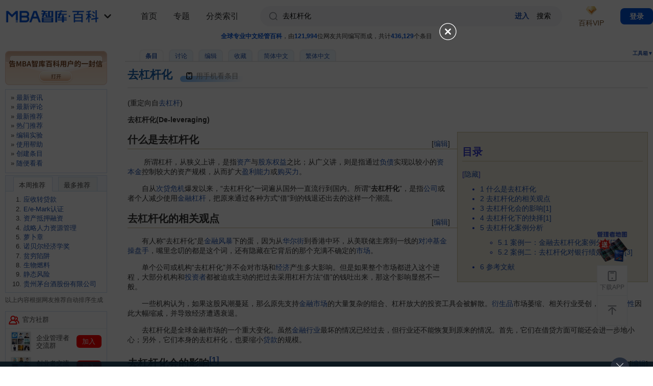

--- FILE ---
content_type: text/html; charset=utf-8
request_url: https://wiki.mbalib.com/wiki/%E5%8E%BB%E6%9D%A0%E6%9D%86
body_size: 42126
content:
<!DOCTYPE html PUBLIC "-//W3C//DTD XHTML 1.0 Transitional//EN" "http://www.w3.org/TR/xhtml1/DTD/xhtml1-transitional.dtd">
<html xmlns="http://www.w3.org/1999/xhtml" xml:lang="zh" lang="zh" dir="ltr">
  <head>
    <meta http-equiv="Content-Type" content="text/html; charset=utf-8" />
    <meta name="viewport" content="width=100%, initial-scale=1.0, user-scalable=0, minimum-scale=1.0, maximum-scale=1.0, viewport-fit=cover" />
    <!--<meta name="apple-itunes-app" content="app-id=1060006458" />-->
      <meta name="apple-itunes-app" content="app-id=908915361" />
    <meta name="description" content="去杠杆化(De-leveraging) 所谓杠杆，从狭义上讲，是指资产与股东权益之比；从广义讲，则是指通过负债实现以较小的资本金控制较大的资产规模，从而扩大盈利能力或购买力。自从次贷危机爆发以来，“去杠杆化”一词遍从国外一直流行到国内。所谓“去杠杆化”，是指公司或者个人减少使用金融杠杆，把原来通过各种方式“借”到的钱退还出去的这样一个潮流。" />
<meta name="keywords" content="去杠杆化,OTC,Return On Equity,不良贷款率,不良资产,中型企业,中小企业,举债经营比率,亚洲金融危机,价格,价格风险" />
<link rel="canonical" href="/wiki/%E5%8E%BB%E6%9D%A0%E6%9D%86%E5%8C%96" />
<link rel="shortcut icon" href="/favicon.ico" />
<link rel="search" type="application/opensearchdescription+xml" href="/w/opensearch_desc.php" title="MBA智库百科 (中文)" />
<link rel="copyright" href="http://www.mbalib.com" />
    <title>去杠杆化 - MBA智库百科</title>
    <link rel="stylesheet" type="text/css" media="screen,projection" href="https://img.mbalib.com/wiki/MBALib/main_v230906.css?t=123" />
        <!-- <link rel="stylesheet" type="text/css" media="print" href="https://img.mbalib.com/wiki/common/commonPrint.css" /> -->
      <link rel="stylesheet" type="text/css" media="screen,projection" href="https://img.mbalib.com/wiki/common/skin.css" />
      <link rel="stylesheet" href="https://img.mbalib.com/wiki/MBALib/iconfont/iconfont.css">

      <!-- <link rel="stylesheet" href="https://img.mbalib.com/dist/css/wiki.min.css"> -->

          <!--[if lt IE 5.5000]><style type="text/css">@import "https://img.mbalib.com/wiki/MBALib/IE50Fixes.css";</style><![endif]-->
    <!--[if IE 5.5000]><style type="text/css">@import "https://img.mbalib.com/wiki/MBALib/IE55Fixes.css";</style><![endif]-->
    <!--[if IE 6]><style type="text/css">@import "https://img.mbalib.com/wiki/MBALib/IE60Fixes.css";</style><![endif]-->

      <!--[if IE]><script type="text/javascript" src="https://img.mbalib.com/wiki/common/IEFixes.js"></script>
    <meta http-equiv="imagetoolbar" content="no" /><![endif]-->

    <script type="text/javascript" src="https://img.mbalib.com/common/jquery/jquery.js"></script>
      <!-- <script type="text/javascript" src="https://img.mbalib.com/common/jquery/jquery.lazyload.js"></script> -->
    <script type="text/javascript" src="https://img.mbalib.com/common/common.js?v=1117"></script>
	<script type="text/javascript" src="https://img.mbalib.com/wiki/common/wiki.js?v=1010"></script>
    <script type="text/javascript" src="https://img.mbalib.com/common/tmc/tmc.js?v=1117"></script>
    

      <!-- Google tag (gtag.js) -->
      <script async src="https://www.googletagmanager.com/gtag/js?id=AW-11430241316"></script>
      <script>

          window.dataLayer = window.dataLayer || []; function gtag(){dataLayer.push(arguments);} gtag('js', new Date()); gtag('config', 'AW-11430241316');

      </script>
      <script>
        

          window.dataLayer = window.dataLayer || [];
          function gtag(){dataLayer.push(arguments);}
          gtag('js', new Date());

          gtag('config', 'AW-11430241316');

      </script>

      <!-- 请置于所有广告位代码之前 -->
      <!--         <script src="https://dup.baidustatic.com/js/ds.js"></script>
        <script async src="https://pagead2.googlesyndication.com/pagead/js/adsbygoogle.js?client=ca-pub-8234842646771010"
     crossorigin="anonymous"></script>
       -->


      <script>
          function getCookie(name)
            {
                var arr,reg=new RegExp("(^| )"+name+"=([^;]*)(;|$)");
                if(arr=document.cookie.match(reg))
                return unescape(arr[2]);
                else
                return null;
            }
        //   $(document).ready(function(){initSetup();});
        $(function() {
            if (typeof (initSetup) == 'function') {
                initSetup();
            }
        })
          var _hmt = _hmt || [];
          (function() {
              var hm = document.createElement("script");
              hm.src = "https://hm.baidu.com/hm.js?96771760d942f755aa887b0b28d1c30a";
              var s = document.getElementsByTagName("script")[0];
              s.parentNode.insertBefore(hm, s);
          })();
      </script>

    <script type= "text/javascript">
			var skin = "MBALib";
			var stylepath = "/w/skins";

			var wgArticlePath = "/wiki/$1";
			var wgScriptPath = "/w";
			var wgServer = "https://wiki.mbalib.com";
                        
			var wgCanonicalNamespace = "";
			var wgNamespaceNumber = 0;
			var wgPageName = "去杠杆化";
			var wgPageURL = "%E5%8E%BB%E6%9D%A0%E6%9D%86%E5%8C%96";
			var wgTitle = "去杠杆化";
			var wgVariantTitle = "去杠杆化";
			var wgArticleId = 168706;
			var wgIsArticle = true;
                        
			var wgUserName = null;
			var wgUserLanguage = "zh";
			var wgContentLanguage = "zh";
		</script>
		        <script type="text/javascript" src="https://img.mbalib.com/wiki/common/wikibits.js"></script>
                    <!-- Head Scripts -->
    <script type="text/javascript" src="/w/skins/common/ajax.js"></script>
<script type="text/javascript">
		<!--
		function articlevote(title){
		   sajax_do_call('wfAjaxRecommend',[title],changevotevalues);
		   button=document.getElementById ('recommend');
		   button.onclick='';
		   return false;
		}
		
		function changevotevalues(x)
		{
		    if (x.status == 200) {
			b=x.responseText;
			text = document.getElementById ('vote-text');
			link = document.getElementById ('vote-link');
			if (b == 'success') { 
				link.innerHTML=parseInt(link.getAttribute('data-count'))+1;
				text.innerHTML = "您已评价，谢谢！"; 
			}
			if (b == 'voted') { 
				text.innerHTML = "您已评价，谢谢！"; 
			}
		    }
		    return false;
		}
		//-->
		</script>

<script type="text/javascript">
<!--
function setCommentYZM(randkey){
	var div_yzm = document.getElementById('yzm-'+randkey);
	if (div_yzm!=null && div_yzm.innerHTML == '' ){
		div_yzm.innerHTML="<input type='text' size=10 name='code'/><input type='hidden' name='random' value='"+randkey+"'/><i"+"mg id='yzm-img-"+randkey+"' src='/w"+"/image.php?random="+randkey+"' onclick='refreshCommentYZM("+randkey+")' style='cursor:pointer'/>"+'<span>请输入图中的四位验证码。如果看不清，请单击图像刷新。<a href="/wiki/Special:Userlogin" title="Special:Userlogin">登录</a>后，评论时将不再需要输入验证码。</span>';
	}
}

function refreshCommentYZM(randkey){
	var img_yzm = document.getElementById('yzm-img-'+randkey);
	img_yzm.src+="&t="+Math.random();
}
//-->
</script>


  </head>
  <body style="padding-bottom: constant(safe-area-inset-bottom);padding-bottom: env(safe-area-inset-bottom);"                 class="ns-0  article-168706">
        <script src="https://img.mbalib.com/common/wiki/vip/toPage.js"></script>
<!--        <script type="text/javascript" src="--><!--/common/notice_v0927.js?v=1117"></script>-->
        <script>
            var vipPayInstance = VipPay.getInstance();
        </script>
                    <!-- 广告位：WIKI-07-365x110 -->
            <!-- 广告位：Mobile-Float -->
            <script>
                (function() {
                    let s = "_" + Math.random().toString(36).slice(2);
                    document.write('<div id="' + s + '"></div>');
                    if($(window).width()<992)
                    {
                        (window.slotbydup=window.slotbydup || []).push({
                            id: '2406317',
                            container: s,
                            size: '20,3',
                            display: 'float',
                            async:true
                        });
                    }else
                    {
                        (window.slotbydup=window.slotbydup || []).push({
                            id: '2403011',
                            container: s,
                            size: '365,110',
                            display: 'float'
                        });
                    }
                })();
            </script>
            <div id="globalWrapper" 	 class=" details-page">
      <div id="column-content">
          <div id="site-state"><span class="light">全球专业中文经管百科</span>，由<span class="light">121,994</span>位网友共同编写而成，共计<span class="light">436,129</span>个条目
</div>
          <div id="column-title-bottom">
              <div id="p-cactions" class="portlet">
                  <h5>查看</h5>
                  <ul>
                      <li id="ca-nstab-main"
                          class="selected"                          ><a href="/wiki/%E5%8E%BB%E6%9D%A0%E6%9D%86%E5%8C%96">条目</a></li><li id="ca-talk"
                          class="new"                          ><a href="/w/index.php?title=Talk:%E5%8E%BB%E6%9D%A0%E6%9D%86%E5%8C%96&amp;action=edit">讨论</a></li><li id="ca-edit"
                                                    ><a href="/w/index.php?title=%E5%8E%BB%E6%9D%A0%E6%9D%86%E5%8C%96&amp;action=edit">编辑</a></li><li id="ca-watch"
                                                    >                              <a href="javascript:void(0)" >收藏</a>
                          </li><li id="ca-varlang-0"
                                                    ><a href="/wiki/%E5%8E%BB%E6%9D%A0%E6%9D%86%E5%8C%96">简体中文</a></li><li id="ca-varlang-1"
                                                    ><a href="/zh-tw/%E5%8E%BB%E6%9D%A0%E6%9D%86%E5%8C%96">繁体中文</a></li>                  </ul>
              </div>


              <div class="portlet" id="p-tb">
                  <h5 onclick="openToolMenu()">工具箱▼</h5>
                  <div class="pBody">
                      <ul>
                          
                          
                          
                                                                                                                                                                                                                                                      <li id="t-upload"><a href="/wiki/Special:Upload">上传文件</a></li>                                                        <li id="t-specialpages"><a href="/wiki/Special:Specialpages">特殊页面</a></li>                                                                                  <li id="t-print"><a href="/w/index.php?title=%E5%8E%BB%E6%9D%A0%E6%9D%86%E5%8C%96&amp;printable=yes">可打印版</a></li>
                          
                                                        <li id="t-permalink"><a href="/w/index.php?title=%E5%8E%BB%E6%9D%A0%E6%9D%86%E5%8C%96&amp;oldid=1273578">永久链接</a></li>                      </ul>
                  </div>
              </div>


          </div>
          <div id="content">
	  <a name="top" id="contentTop"></a>
	  	  <!--<h1 class="firstHeading">去杠杆化</h1>-->
	  <div class="firstHeading-wrap">
            <h1 class="firstHeading">去杠杆化</h1>
                        <div id="qrcode_wiki" class="code-lay visualClear mobile-box" style="cursor:pointer">
                <!-- <span class="code-icon"></span>
                <span class="txt">用手机看条目</span> -->
                     <svg style="width:16px;max-height:20px;z-index:1;vertical-align: middle;margin-right: 5px;" class="" aria-hidden="true" fill="#050505ff">
                            <use xlink:href="#ic_phone"></use>
                        </svg>
                    <span>用手机看条目</span>
                    <div class="app-guide-box"  style="display:none">
                        <div id="wx-img"></div>
                        <p>扫一扫，手机看条目</p>
                    </div>
                <!-- <div class="app-guide-box" style="display:none">
                	 <span id="wx-img">
                     
                     </span>
                     <span class="app-guide-txt" style="border-bottom:0px;padding-bottom:0px;">扫一扫，手机看条目</span>
                     <a target="_blank" href="https://www.mbalib.com/apps/mbalib/?from_source=wiki_qrcode" class="app-guide-btn" title="下载APP，还能边看边听">下载APP，还能边看边听</a>
                </div> -->
            </div>
                        <script src="https://img.mbalib.com/common/jquery/jquery.qrcode.min.js"></script>
            <script>
            (function(){
                var created = 0;
                var t;
				if(location.hash)
				{
					var m = location.hash.substring(1);
					if(m == 'from_qrcode')
					{
						if(typeof stateWikiVisitQrcode === 'function' )
							stateWikiVisitQrcode();
					}
				}

				function createQrcode(url)
				{
					if(created == 0)
					{
						$("#wx-img").html('');
		                $("#wx-img").qrcode({
		                    //render: "table", //table方式
		                    width: 200, //宽度
		                    height:200, //高度
		                    text: url //任意内容
		                });
		                if(typeof stateWikiShowQrcode === 'function' )
		                	stateWikiShowQrcode();
		                created = 1;
					}
				}
                
                $("#qrcode_wiki").mouseover(function(){
                	clearTimeout(t);

                	var url = window.location.href;
                	var url2 = 'https://www.mbalib.com/app/download?from_source=wiki_qrcode';
                	var pattern = /^(http|https):\/\/wiki\.(test\.|dev\.)?mbalib\.com\/wiki\/([^?#]*)/i;
                	var d = pattern.exec(url);
                	var key = d[3];
                	url = url2 + '&key=' + key;
                	
	                //url = url + '#from_qrcode';
	                if(false && url.length > 100)//create short url 2018.10.16不使用短链了，APP扫码不支持短链
	                {
		                if(created == 0)
		                {
			                $.post('https://ke.mbalib.com/api/shorturl',{url:url},function(result){
				                if(result.url)
				                {
					                url = result.url;
					            }
				                createQrcode(url);
				                $(".app-guide-box").show();
				            },'json');
		                }else
		                {
			                $(".app-guide-box").show();
			            }
		            }else
		            {
	                	createQrcode(url);
		                $(".app-guide-box").show();
		            }
                }),$("#qrcode_wiki").mouseout(function(){
                	t=setTimeout('$(".app-guide-box").hide();',500);
                });

                $(".app-guide-box").mouseover(function(){
                	clearTimeout(t);
                  }),$(".app-guide-box").mouseout(function(){
                      t=setTimeout('$(".app-guide-box").hide();',500);
                });
            })();
            </script>
      </div>
      <div style="clear:both;"></div>
	  <div id="bodyContent" class="main_content">
	    <h3 id="siteSub">出自 MBA智库百科(<a href="//wiki.mbalib.com/">https://wiki.mbalib.com/</a>)</h3>
	    <div id="contentSub">(重定向自<a href="/w/index.php?title=%E5%8E%BB%E6%9D%A0%E6%9D%86&amp;redirect=no" title="去杠杆">去杠杆</a>)</div>
	    	    	    <!-- start content -->
	    <p><b>去杠杆化(De-leveraging)</b>
</p>
<table id="toc" class="toc" summary="目录"><tr><td><div id="toctitle"><h2>目录</h2></div>
<ul>
<li class="toclevel-1"><a href="#.E4.BB.80.E4.B9.88.E6.98.AF.E5.8E.BB.E6.9D.A0.E6.9D.86.E5.8C.96"><span class="tocnumber">1</span> <span class="toctext">什么是去杠杆化</span></a></li>
<li class="toclevel-1"><a href="#.E5.8E.BB.E6.9D.A0.E6.9D.86.E5.8C.96.E7.9A.84.E7.9B.B8.E5.85.B3.E8.A7.82.E7.82.B9"><span class="tocnumber">2</span> <span class="toctext">去杠杆化的相关观点</span></a></li>
<li class="toclevel-1"><a href="#.E5.8E.BB.E6.9D.A0.E6.9D.86.E5.8C.96.E4.BC.9A.E7.9A.84.E5.BD.B1.E5.93.8D.07UNIQ765ba7cc5c3e9d12-nowiki-00000005-QINU1.07UNIQ765ba7cc5c3e9d12-nowiki-00000006-QINU"><span class="tocnumber">3</span> <span class="toctext">去杠杆化会的影响[1]</span></a></li>
<li class="toclevel-1"><a href="#.E5.8E.BB.E6.9D.A0.E6.9D.86.E5.8C.96.E4.B8.8B.E7.9A.84.E6.8A.89.E6.8B.A9.07UNIQ765ba7cc5c3e9d12-nowiki-00000007-QINU1.07UNIQ765ba7cc5c3e9d12-nowiki-00000008-QINU"><span class="tocnumber">4</span> <span class="toctext">去杠杆化下的抉择[1]</span></a></li>
<li class="toclevel-1"><a href="#.E5.8E.BB.E6.9D.A0.E6.9D.86.E5.8C.96.E6.A1.88.E4.BE.8B.E5.88.86.E6.9E.90"><span class="tocnumber">5</span> <span class="toctext">去杠杆化案例分析</span></a>
<ul>
<li class="toclevel-2"><a href="#.E6.A1.88.E4.BE.8B.E4.B8.80.EF.BC.9A.E9.87.91.E8.9E.8D.E5.8E.BB.E6.9D.A0.E6.9D.86.E5.8C.96.E6.A1.88.E4.BE.8B.E5.88.86.E6.9E.90.07UNIQ765ba7cc5c3e9d12-nowiki-00000009-QINU2.07UNIQ765ba7cc5c3e9d12-nowiki-0000000A-QINU"><span class="tocnumber">5.1</span> <span class="toctext">案例一：金融去杠杆化案例分析[2]</span></a></li>
<li class="toclevel-2"><a href="#.E6.A1.88.E4.BE.8B.E4.BA.8C.EF.BC.9A.E5.8E.BB.E6.9D.A0.E6.9D.86.E5.8C.96.E5.AF.B9.E9.93.B6.E8.A1.8C.E7.BB.A9.E6.95.88.E7.9A.84.E5.BD.B1.E5.93.8D.07UNIQ765ba7cc5c3e9d12-nowiki-0000000B-QINU3.07UNIQ765ba7cc5c3e9d12-nowiki-0000000C-QINU"><span class="tocnumber">5.2</span> <span class="toctext">案例二：去杠杆化对银行绩效的影响[3]</span></a></li>
</ul>
</li>
<li class="toclevel-1"><a href="#.E5.8F.82.E8.80.83.E6.96.87.E7.8C.AE"><span class="tocnumber">6</span> <span class="toctext">参考文献</span></a></li>
</ul>
</td></tr></table><script type="text/javascript"> if (window.showTocToggle) { var tocShowText = "显示"; var tocHideText = "隐藏"; showTocToggle(); } </script>
<div class="editsection" style="float:right;margin-left:5px;">[<a href="/w/index.php?title=%E5%8E%BB%E6%9D%A0%E6%9D%86%E5%8C%96&amp;action=edit&amp;section=1" title="编辑段落: 什么是去杠杆化">编辑</a>]</div><!--MWPAGE-1--><div class="headline-2"><a class="headline" name=".E4.BB.80.E4.B9.88.E6.98.AF.E5.8E.BB.E6.9D.A0.E6.9D.86.E5.8C.96"></a><h2> 什么是去杠杆化 </h2></div>
<p>　　 所谓杠杆，从狭义上讲，是指<a href="/wiki/%E8%B5%84%E4%BA%A7" title="资产">资产</a>与<a href="/wiki/%E8%82%A1%E4%B8%9C%E6%9D%83%E7%9B%8A" title="股东权益">股东权益</a>之比；从广义讲，则是指通过<a href="/wiki/%E8%B4%9F%E5%80%BA" title="负债">负债</a>实现以较小的<a href="/wiki/%E8%B5%84%E6%9C%AC%E9%87%91" title="资本金">资本金</a>控制较大的资产规模，从而扩大<a href="/wiki/%E7%9B%88%E5%88%A9%E8%83%BD%E5%8A%9B" title="盈利能力">盈利能力</a>或<a href="/wiki/%E8%B4%AD%E4%B9%B0%E5%8A%9B" title="购买力">购买力</a>。
</p><p>　　自从<a href="/wiki/%E6%AC%A1%E8%B4%B7%E5%8D%B1%E6%9C%BA" title="次贷危机">次贷危机</a>爆发以来，“去杠杆化”一词遍从国外一直流行到国内。所谓“<b>去杠杆化</b>”，是指<a href="/wiki/%E5%85%AC%E5%8F%B8" title="公司">公司</a>或者个人减少使用<a href="/wiki/%E9%87%91%E8%9E%8D%E6%9D%A0%E6%9D%86" title="金融杠杆">金融杠杆</a>，把原来通过各种方式“借”到的钱退还出去的这样一个潮流。
</p>
<div class="editsection" style="float:right;margin-left:5px;">[<a href="/w/index.php?title=%E5%8E%BB%E6%9D%A0%E6%9D%86%E5%8C%96&amp;action=edit&amp;section=2" title="编辑段落: 去杠杆化的相关观点">编辑</a>]</div><!--MWPAGE-2--><div class="headline-2"><a class="headline" name=".E5.8E.BB.E6.9D.A0.E6.9D.86.E5.8C.96.E7.9A.84.E7.9B.B8.E5.85.B3.E8.A7.82.E7.82.B9"></a><h2> 去杠杆化的相关观点 </h2></div>
<p>　　有人称“去杠杆化”是<a href="/wiki/%E9%87%91%E8%9E%8D%E9%A3%8E%E6%9A%B4" title="金融风暴">金融风暴</a>下的蛋，因为从<a href="/wiki/%E5%8D%8E%E5%B0%94%E8%A1%97" title="华尔街">华尔街</a>到香港中环，从美联储主席到一线的<a href="/wiki/%E5%AF%B9%E5%86%B2%E5%9F%BA%E9%87%91" title="对冲基金">对冲基金</a><a href="/wiki/%E6%93%8D%E7%9B%98%E6%89%8B" title="操盘手">操盘手</a>，嘴里念叨的都是这个词，还有隐藏在它背后的那个充满不确定的<a href="/wiki/%E5%B8%82%E5%9C%BA" title="市场">市场</a>。
</p><p>　　单个公司或机构“去杠杆化”并不会对市场和<a href="/wiki/%E7%BB%8F%E6%B5%8E" title="经济">经济</a>产生多大影响。但是如果整个市场都进入这个进程，大部分机构和<a href="/wiki/%E6%8A%95%E8%B5%84%E8%80%85" title="投资者">投资者</a>都被迫或主动的把过去采用杠杆方法“借”的钱吐出来，那这个影响显然不一般。
</p><p>　　一些机构认为，如果这股风潮蔓延，那么原先支持<a href="/wiki/%E9%87%91%E8%9E%8D%E5%B8%82%E5%9C%BA" title="金融市场">金融市场</a>的大量复杂的组合、杠杆放大的投资工具会被解散。<a href="/wiki/%E8%A1%8D%E7%94%9F%E5%93%81" title="衍生品">衍生品</a>市场萎缩、相关行业受创，<a href="/wiki/%E5%B8%82%E5%9C%BA%E6%B5%81%E5%8A%A8%E6%80%A7" title="市场流动性">市场流动性</a>因此大幅缩减，并导致经济遭遇衰退。
</p><p>　　去杠杆化是全球金融市场的一个重大变化。虽然<a href="/wiki/%E9%87%91%E8%9E%8D%E8%A1%8C%E4%B8%9A" title="金融行业">金融行业</a>最坏的情况已经过去，但行业还不能恢复到原来的情况。首先，它们在借贷方面可能还会进一步地小心；另外，它们本身的去杠杆化，也要缩小<a href="/wiki/%E8%B4%B7%E6%AC%BE" title="贷款">贷款</a>的规模。
</p>
<div class="editsection" style="float:right;margin-left:5px;">[<a href="/w/index.php?title=%E5%8E%BB%E6%9D%A0%E6%9D%86%E5%8C%96&amp;action=edit&amp;section=3" title="编辑段落: 去杠杆化会的影响[1]">编辑</a>]</div><!--MWPAGE-3--><div class="headline-2"><a class="headline" name=".E5.8E.BB.E6.9D.A0.E6.9D.86.E5.8C.96.E4.BC.9A.E7.9A.84.E5.BD.B1.E5.93.8D.07UNIQ765ba7cc5c3e9d12-nowiki-00000005-QINU1.07UNIQ765ba7cc5c3e9d12-nowiki-00000006-QINU"></a><h2>去杠杆化会的影响<sup id="_ref-L_0" class="reference"><a href="#_note-L" title="">[1]</a></sup></h2></div>
<p>　　那么,去杠杆化将如何影响当前的资本和<a href="/wiki/%E8%B5%84%E6%9C%AC%E5%B8%82%E5%9C%BA" title="资本市场">资本市场</a>呢？美国债券之王<a href="/wiki/%E6%AF%94%E5%B0%94%C2%B7%E6%A0%BC%E7%BD%97%E6%96%AF" title="比尔·格罗斯">比尔·格罗斯</a>的最新观点是,美国去杠杆化进程,已经导致了该国三大主要资产类别（<a href="/wiki/%E8%82%A1%E7%A5%A8" title="股票">股票</a>、<a href="/wiki/%E5%80%BA%E5%88%B8" title="债券">债券</a>、<a href="/wiki/%E6%88%BF%E5%9C%B0%E4%BA%A7" title="房地产">房地产</a>）<a href="/wiki/%E4%BB%B7%E6%A0%BC" title="价格">价格</a>的整体下跌。格罗斯认为,全球金融市场目前处于去杠杆化的进程中,这将导致大多数资产的<a href="/wiki/%E4%BB%B7%E6%A0%BC" title="价格">价格</a>出现下降,包括<a href="/wiki/%E9%BB%84%E9%87%91" title="黄金">黄金</a>、钻石、谷物这样的东西。“我们经常说总有机会存在于市场的某个地方,但我要说现在不是时候。”格罗斯表示,一旦进入去杠杆化进程,包括风险利差、流动性利差、市场波动水平、乃至期限溢酬都会上升。<a href="/wiki/%E8%B5%84%E4%BA%A7%E4%BB%B7%E6%A0%BC" title="资产价格">资产价格</a>将因此受到冲击。而且这个进程将不是单向的,而是互相影响、彼此加强的。比如,当<a href="/wiki/%E6%8A%95%E8%B5%84%E8%80%85" title="投资者">投资者</a>意识到次贷风险并解除在<a href="/wiki/%E6%AC%A1%E7%BA%A7%E5%80%BA%E5%88%B8" title="次级债券">次级债券</a>上的投资杠杆时,那些和这些<a href="/wiki/%E5%80%BA%E5%88%B8" title="债券">债券</a>有套利关系的其他债券、持有这些债券的其他投资者以及他们持有的其他品种,都会遭受影响。这个过程可能从有“瑕疵”的债券蔓延到无瑕疵的债券,并最终影响市场的流动性,进而冲击<a href="/wiki/%E5%AE%9E%E4%BD%93%E7%BB%8F%E6%B5%8E" title="实体经济">实体经济</a>。
</p>
<div class="editsection" style="float:right;margin-left:5px;">[<a href="/w/index.php?title=%E5%8E%BB%E6%9D%A0%E6%9D%86%E5%8C%96&amp;action=edit&amp;section=4" title="编辑段落: 去杠杆化下的抉择[1]">编辑</a>]</div><!--MWPAGE-4--><div class="headline-2"><a class="headline" name=".E5.8E.BB.E6.9D.A0.E6.9D.86.E5.8C.96.E4.B8.8B.E7.9A.84.E6.8A.89.E6.8B.A9.07UNIQ765ba7cc5c3e9d12-nowiki-00000007-QINU1.07UNIQ765ba7cc5c3e9d12-nowiki-00000008-QINU"></a><h2>去杠杆化下的抉择<sup id="_ref-L_1" class="reference"><a href="#_note-L" title="">[1]</a></sup></h2></div>
<p>　　那么面对“去杠杆化”,各路投资者的对策是什么呢/部分<a href="/wiki/%E6%9C%BA%E6%9E%84%E6%8A%95%E8%B5%84%E8%80%85" title="机构投资者">机构投资者</a>认为,考虑到去杠杆化导致的<a href="/wiki/%E9%80%9A%E8%B4%A7%E7%B4%A7%E7%BC%A9" title="通货紧缩">通货紧缩</a>后果,在去杠杆化集中释放的阶段,应该尽量坚持“现金为王”的态度,如果要选择<a href="/wiki/%E8%82%A1%E7%A5%A8" title="股票">股票</a>,也要尽量选择那些现金充裕、资产杠杆低的公司,因为,他们可能是未来兼并潮中的食人鳖。还有投资者认为,要关注短期通缩后部分新兴地区的中长期通胀可能。当然,这是较长时期的一个考虑。而目前达成共识的是,<a href="/wiki/%E8%B5%84%E4%BA%A7%E4%BB%B7%E6%A0%BC" title="资产价格">资产价格</a>将结束浩浩荡荡的上涨波段,转而进入下跌。
</p>
<div class="editsection" style="float:right;margin-left:5px;">[<a href="/w/index.php?title=%E5%8E%BB%E6%9D%A0%E6%9D%86%E5%8C%96&amp;action=edit&amp;section=5" title="编辑段落: 去杠杆化案例分析">编辑</a>]</div><!--MWPAGE-5--><div class="headline-2"><a class="headline" name=".E5.8E.BB.E6.9D.A0.E6.9D.86.E5.8C.96.E6.A1.88.E4.BE.8B.E5.88.86.E6.9E.90"></a><h2> 去杠杆化案例分析 </h2></div>
<div class="editsection" style="float:right;margin-left:5px;">[<a href="/w/index.php?title=%E5%8E%BB%E6%9D%A0%E6%9D%86%E5%8C%96&amp;action=edit&amp;section=6" title="编辑段落: 案例一：金融去杠杆化案例分析[2]">编辑</a>]</div><!--MWPAGE-6--><div class="headline-3"><a class="headline" name=".E6.A1.88.E4.BE.8B.E4.B8.80.EF.BC.9A.E9.87.91.E8.9E.8D.E5.8E.BB.E6.9D.A0.E6.9D.86.E5.8C.96.E6.A1.88.E4.BE.8B.E5.88.86.E6.9E.90.07UNIQ765ba7cc5c3e9d12-nowiki-00000009-QINU2.07UNIQ765ba7cc5c3e9d12-nowiki-0000000A-QINU"></a><h3> 案例一：金融去杠杆化案例分析<sup id="_ref-0" class="reference"><a href="#_note-0" title="">[2]</a></sup> </h3></div>
<p>　　杠杆化率是一个财务概念，具体到金融行业，一般是指资产与<a href="/wiki/%E9%A3%8E%E9%99%A9%E8%B5%84%E6%9C%AC" title="风险资本">风险资本</a>的比率。<a href="/wiki/%E6%AC%A1%E8%B4%B7%E5%8D%B1%E6%9C%BA" title="次贷危机">次贷危机</a>发生后，“去杠杆化”（Deleveraging）这个字眼在某种意义上就成了此次危机的一个标签，从各国政要到全球投资人士，再到经济学界，“去杠杆化”不断地被提及。在很多人眼中，它不仅代表了全球金融市场的重大变化，更是对过去30 年<a href="/wiki/%E9%87%91%E8%9E%8D%E7%B3%BB%E7%BB%9F" title="金融系统">金融系统</a>超常规发展的“修正”。目前兴起的轰轰烈烈的金融去杠杆化运动包括<a href="/wiki/%E9%87%91%E8%9E%8D%E4%BA%A7%E5%93%81" title="金融产品">金融产品</a>的去杠杆化，<a href="/wiki/%E9%87%91%E8%9E%8D%E6%9C%BA%E6%9E%84" title="金融机构">金融机构</a>的去杠杆化，然而其结果则必然会导致投资者和<a href="/wiki/%E6%B6%88%E8%B4%B9%E8%80%85" title="消费者">消费者</a>的去杠杆化乃至全球经济的去杠杆化。
</p>
<dl><dt>　　一、金融去杠杆化的原因
</dt></dl>
<p>　　金融行业本质上是一个高杠杆行业，无论是<a href="/wiki/%E5%95%86%E4%B8%9A%E9%93%B6%E8%A1%8C" title="商业银行">商业银行</a>或者<a href="/wiki/%E6%8A%95%E8%B5%84%E9%93%B6%E8%A1%8C" title="投资银行">投资银行</a>，都具有比普通工商企业更高的<a href="/wiki/%E8%B4%A2%E5%8A%A1%E6%9D%A0%E6%9D%86%E6%AF%94%E7%8E%87" title="财务杠杆比率">财务杠杆比率</a>，即高资产负债率。这是由<a href="/wiki/%E9%87%91%E8%9E%8D%E4%BC%81%E4%B8%9A" title="金融企业">金融企业</a>经营产品的特性决定的，金融行业经营的产品是货币，天然具有高风险特征。据统计，普通工商企业的杠杆化比率平均为2 倍左右，而次贷危机发生的2007 年，美国存款货币银行平均<a href="/wiki/%E6%9D%A0%E6%9D%86%E6%AF%94%E7%8E%87" title="杠杆比率">杠杆比率</a>为10 倍，<a href="/wiki/%E6%8A%95%E8%B5%84%E9%93%B6%E8%A1%8C" title="投资银行">投资银行</a>更高达30 倍。运用高<a href="/wiki/%E6%9D%A0%E6%9D%86%E6%AF%94%E7%8E%87" title="杠杆比率">杠杆比率</a>在税前盈余不变的情况下可以更高的提高<a href="/wiki/%E9%87%91%E8%9E%8D%E4%BC%81%E4%B8%9A" title="金融企业">金融企业</a>的股权回报，然而高杠杆比率同样意味着经营上的高风险，高杠杆对风险的估算提出了更高的要求，一旦金融机构低估了风险，导致拨备不足，很容易使单一业务的风险在20 倍、甚至30 倍的杠杆作用下，放大至整个集团，甚至传给整个市场。
</p><p>　　与<a href="/wiki/%E9%87%91%E8%9E%8D%E6%9C%BA%E6%9E%84" title="金融机构">金融机构</a>的高杠杆相对应的是<a href="/wiki/%E9%87%91%E8%9E%8D%E4%BA%A7%E5%93%81" title="金融产品">金融产品</a>的高杠杆化。
</p><p>　　<a href="/wiki/%E6%9C%9F%E8%B4%A7" title="期货">期货</a>、<a href="/wiki/%E6%9C%9F%E6%9D%83" title="期权">期权</a>等场内<a href="/wiki/%E8%A1%8D%E7%94%9F%E5%93%81%E4%BA%A4%E6%98%93" title="衍生品交易">衍生品交易</a>采用<a href="/wiki/%E4%BF%9D%E8%AF%81%E9%87%91%E4%BA%A4%E6%98%93" title="保证金交易">保证金交易</a>的方式，即投资者只需付出少量的定金即可以交易与其定金规模大十几倍甚至几十倍的交易。而通过工程技术创造出来的柜台交易品种如<a href="/wiki/%E4%BF%A1%E7%94%A8%E8%BF%9D%E7%BA%A6%E6%8E%89%E6%9C%9F" title="信用违约掉期">信用违约掉期</a>，利率违约掉期，股票违约掉期等具有更高的杠杆化比率，而且这些柜台交易品种价格不透明，不接受监管机构监管，对手违约也同样风险巨大。
</p><p>　　次贷危机的爆发被归咎于金融机构盲目追求资产规模的扩张而忽视了对风险的应有防范，特别是对<a href="/wiki/OTC" title="OTC">OTC</a> 产品的高度投机造成了过高的杠杆比率，使得资本难以覆盖投资失败的损失。因此，次贷危机发生后监管机构在加强<a href="/wiki/%E9%87%91%E8%9E%8D%E7%9B%91%E7%AE%A1" title="金融监管">金融监管</a>呼声日益高涨的情况下提出了去杠杆化的理念，并迅速得到金融实践界和理论界的支持。
</p>
<dl><dt>　　二、金融去杠杆化的途径
</dt></dl>
<p>　　杠杆化比率是权益资本比率，因此目前所谓的去杠杆化集中在三个途径。
</p><p>　　首先是通过出售资产，通过降低资产规模来降低资产<a href="/wiki/%E6%9D%83%E7%9B%8A%E6%AF%94%E7%8E%87" title="权益比率">权益比率</a>。<a href="/wiki/%E5%B7%B4%E5%A1%9E%E5%B0%94%E5%A7%94%E5%91%98%E4%BC%9A" title="巴塞尔委员会">巴塞尔委员会</a>通过新资本协议对<a href="/wiki/%E5%95%86%E4%B8%9A%E9%93%B6%E8%A1%8C" title="商业银行">商业银行</a>的<a href="/wiki/%E8%B5%84%E6%9C%AC%E5%85%85%E8%B6%B3%E7%8E%87" title="资本充足率">资本充足率</a>做出了8% 的硬性要求，并对<a href="/wiki/%E9%A3%8E%E9%99%A9%E8%B5%84%E6%9C%AC" title="风险资本">风险资本</a>的计提做制定了明确的标准。在此情况下，商业银行扩张信用的重要举措是通过<a href="/wiki/%E8%A1%A8%E5%A4%96%E4%BA%A4%E6%98%93" title="表外交易">表外交易</a>进行的，<a href="/wiki/%E8%A1%A8%E5%A4%96%E4%BA%A4%E6%98%93" title="表外交易">表外交易</a>大部分属于担保承诺类或者<a href="/wiki/%E8%A1%8D%E7%94%9F%E5%93%81%E4%BA%A4%E6%98%93" title="衍生品交易">衍生品交易</a>，采用<a href="/wiki/%E5%85%AC%E5%85%81%E4%BB%B7%E5%80%BC%E8%AE%A1%E9%87%8F" title="公允价值计量">公允价值计量</a>的<a href="/wiki/%E4%BC%9A%E8%AE%A1%E5%8E%9F%E5%88%99" title="会计原则">会计原则</a>放大了表外衍生品交易的<a href="/wiki/%E9%A1%BA%E5%91%A8%E6%9C%9F%E6%80%A7" title="顺周期性">顺周期性</a>风险。对<a href="/wiki/%E9%87%91%E8%9E%8D%E8%A1%8D%E7%94%9F%E5%93%81" title="金融衍生品">金融衍生品</a>采用公允价值交易，意味着市场在经济繁荣到泡沫的过程中开始累计风险，但银行也没有理由进行坏账计提，促进了泡沫的出现；而一旦经济开始转向，资产价格暴跌时，银行却开始大规模计提<a href="/wiki/%E5%9D%8F%E8%B4%A6%E5%87%86%E5%A4%87" title="坏账准备">坏账准备</a>，杠杆化放大了金融的系统性风险。与商业银行相比，投资银行的风险拨备并没有统一的计提标准，而且投资银行是衍生交易品种的主要创造者和交易对手。与商业银行相比，投资银行具有更高的杠杆比率和<a href="/wiki/%E6%8A%95%E8%B5%84%E9%A3%8E%E9%99%A9" title="投资风险">投资风险</a>。据统计，自2001 年起，国际前十大投行的<a href="/wiki/%E6%9D%A0%E6%9D%86%E7%8E%87" title="杠杆率">杠杆率</a>一直在20 倍以上，2001 年到2003年<a href="/wiki/%E6%9D%A0%E6%9D%86%E7%8E%87" title="杠杆率">杠杆率</a>呈下降趋势，并达到最低值20 倍左右，而2003 年之后，杠杆率一路上升，在2007 年达到了30 倍左右的高比率。华尔街投行2001 年以来保持20 倍以上，自2005 年则以数十倍的杠杆打包<a href="/wiki/%E6%AC%A1%E7%BA%A7%E8%B4%B7%E6%AC%BE" title="次级贷款">次级贷款</a>。因此，采用出售资产方式降低杠杆比率，意味着商业银行和投资银行大规模出售所持有的<a href="/wiki/%E9%87%91%E8%9E%8D%E8%B5%84%E4%BA%A7" title="金融资产">金融资产</a>，通过降低<a href="/wiki/%E9%A3%8E%E9%99%A9%E8%B5%84%E4%BA%A7" title="风险资产">风险资产</a>的持有达到去杠杆化，降低<a href="/wiki/%E8%B4%A2%E5%8A%A1%E9%A3%8E%E9%99%A9" title="财务风险">财务风险</a>的目的。
</p><p>　　出售资产是通过降低分子的方法来达到降低<a href="/wiki/%E6%9D%83%E7%9B%8A%E6%AF%94%E7%8E%87" title="权益比率">权益比率</a>，而另一种方法就是通过增加分母即<a href="/wiki/%E5%A2%9E%E5%8A%A0%E8%B5%84%E6%9C%AC" title="增加资本">增加资本</a>的方法来达到同样的目的。与通过出售资产相比，<a href="/wiki/%E5%A2%9E%E5%8A%A0%E8%B5%84%E6%9C%AC" title="增加资本">增加资本</a>同样是一种比较稳健的方法。1997 年<a href="/wiki/%E4%BA%9A%E6%B4%B2%E9%87%91%E8%9E%8D%E5%8D%B1%E6%9C%BA" title="亚洲金融危机">亚洲金融危机</a>以后，为了提高我国金融机构的资本实力，防范和化解<a href="/wiki/%E9%87%91%E8%9E%8D%E9%A3%8E%E9%99%A9" title="金融风险">金融风险</a>，我国政府发行了1.8万亿<a href="/wiki/%E7%89%B9%E5%88%AB%E5%9B%BD%E5%80%BA" title="特别国债">特别国债</a>来提高四大国有银行的<a href="/wiki/%E8%B5%84%E6%9C%AC%E5%85%85%E8%B6%B3%E7%8E%87" title="资本充足率">资本充足率</a>，事实证明，与<a href="/wiki/%E5%89%A5%E7%A6%BB" title="剥离">剥离</a><a href="/wiki/%E4%B8%8D%E8%89%AF%E8%B5%84%E4%BA%A7" title="不良资产">不良资产</a>相结合并<a href="/wiki/%E8%A1%A5%E5%85%85%E8%B5%84%E6%9C%AC" title="补充资本">补充资本</a>的做法对我国<a href="/wiki/%E9%93%B6%E8%A1%8C%E4%B8%9A" title="银行业">银行业</a>的健康发展具有举足轻重的意义。次贷危机发生以后，世界各国在考虑金融系统稳定性需要的前提下，也普遍采用了<a href="/wiki/%E8%A1%A5%E5%85%85%E8%B5%84%E6%9C%AC" title="补充资本">补充资本</a>的方法来挽救金融机构。与出售资产相比，通过上市、政府注资等方式补充资本不会造成<a href="/wiki/%E9%87%91%E8%9E%8D%E8%B5%84%E4%BA%A7" title="金融资产">金融资产</a>的再次下跌，不会放大金融市场<a href="/wiki/%E4%BB%B7%E6%A0%BC%E9%A3%8E%E9%99%A9" title="价格风险">价格风险</a>，适合于在出现<a href="/wiki/%E9%87%91%E8%9E%8D%E7%B3%BB%E7%BB%9F%E6%80%A7%E9%A3%8E%E9%99%A9" title="金融系统性风险">金融系统性风险</a>的情况下使用。
</p><p>　　第三种去杠杆化方法是通过将风险转化到良性范围实现的。对于商业银行来说，<a href="/wiki/%E5%B7%B4%E5%A1%9E%E5%B0%94%E5%8D%8F%E8%AE%AE" title="巴塞尔协议">巴塞尔协议</a>规定了不同风险类别需要计提的风险资本，在风险权重的估计上，巴塞尔委员会要求在根据资产级别，性质以及债务主体的不同，将银行<a href="/wiki/%E8%B5%84%E4%BA%A7%E8%B4%9F%E5%80%BA%E8%A1%A8" title="资产负债表">资产负债表</a>内<a href="/wiki/%E8%A1%A8%E5%A4%96%E9%A1%B9%E7%9B%AE" title="表外项目">表外项目</a>划分为0、20%、50% 和100% 四个风险档次，并要求按照相应的风险档次计提8% 的风险资本，并规定<a href="/wiki/%E6%A0%B8%E5%BF%83%E8%B5%84%E6%9C%AC" title="核心资本">核心资本</a>比例不得低于4%。可见，在<a href="/wiki/%E5%B7%B4%E5%A1%9E%E5%B0%94%E8%B5%84%E6%9C%AC%E5%8D%8F%E8%AE%AE" title="巴塞尔资本协议">巴塞尔资本协议</a>被全球监管机构普遍接纳的背景下，商业银行通过降低资产业务的风险级别来达到降低对应资本的目的，并进而达到降低杠杆比率和提高经营效率的目的。由于商业银行是金融市场的主要投资者和交易者，商业银行通过转化风险范围达到稳健经营，也同样有利于整个金融市场的稳定和繁荣。
</p>
<dl><dt>　　三、金融去杠杆化的影响
</dt></dl>
<p>　　金融去杠杆化是一个过程，其意愿是通过降低金融机构<a href="/wiki/%E8%B4%9F%E5%80%BA%E6%AF%94%E7%8E%87" title="负债比率">负债比率</a>来达到降低金融机构规模盲目扩张，金融投机盛行的目的。从单个金融机构来看，其去杠杆化对市场和经济的影响不会很大，然而如果整个金融市场参与者普遍进行去杠杆化运动，其危害远远大于所得。
</p><p>　　首先，<a href="/wiki/%E6%9D%A0%E6%9D%86%E6%93%8D%E4%BD%9C" title="杠杆操作">杠杆操作</a>是金融的基本操作技巧，也是规避<a href="/wiki/%E9%87%91%E8%9E%8D%E9%A3%8E%E9%99%A9" title="金融风险">金融风险</a>的必要手段。去杠杆化操作意味着对场外衍生品交易品种的限制，而这也意味着在全球经济利率、<a href="/wiki/%E6%B1%87%E7%8E%87" title="汇率">汇率</a>、股票等<a href="/wiki/%E5%9F%BA%E7%A1%80%E8%B5%84%E4%BA%A7" title="基础资产">基础资产</a>价格波动加大的情况下，需要采用较高的成本才能运用<a href="/wiki/%E8%A1%8D%E7%94%9F%E5%B7%A5%E5%85%B7" title="衍生工具">衍生工具</a>进行相应的投资保值，这无疑会限制国际间贸易和<a href="/wiki/%E6%8A%95%E8%B5%84%E8%A1%8C%E4%B8%BA" title="投资行为">投资行为</a>，阻挡了<a href="/wiki/%E5%B8%82%E5%9C%BA%E4%BB%B7%E6%A0%BC" title="市场价格">市场价格</a>发现职能的自动行使。
</p><p>　　其次，大规模的去杠杆化将导致市场的流动性短缺并进而使全球经济陷入通货紧缩的泥沼。在缺乏政府援助的背景下盲目哄抬去杠杆化，势必导致金融机构急切出售其持有的金融资产。而整个市场同时出售资产的结果无疑是可怕的，这将导致资产价格陷入下跌- 出售- 再下跌的恶性循环。并导致整个<a href="/wiki/%E9%87%91%E8%9E%8D%E4%BD%93%E7%B3%BB" title="金融体系">金融体系</a>的流动性缺乏，并进而影响<a href="/wiki/%E5%AE%9E%E4%BD%93%E7%BB%8F%E6%B5%8E" title="实体经济">实体经济</a>，使全球经济的复苏前景不明朗，甚至使经济陷入再度衰退的泥沼。根据美国债券之王<a href="/wiki/%E6%AF%94%E5%B0%94%C2%B7%E6%A0%BC%E7%BD%97%E6%96%AF" title="比尔·格罗斯">比尔·格罗斯</a>的观点，美国的去杠杆化进程，已经导致了该国三大主要资产类别（股票、债券、<a href="/wiki/%E6%88%BF%E5%9C%B0%E4%BA%A7" title="房地产">房地产</a>）价格的整体下跌。格罗斯也认为，全球金融市场目前处于去杠杆化的进程中，这将导致大多数资产的价格出现下降，包括<a href="/wiki/%E9%BB%84%E9%87%91" title="黄金">黄金</a>、钻石、谷物这样的东西。
</p><p>　　最后，去杠杆化的出发点是为了降低金融系统性风险，然而欲速则不达，在当前全球经济衰退的背景下，盲目鼓吹去杠杆化不是一种负责任的合作态度。当前要维持全球经济的流动性充足，应该在给金融机构补充资本的同时加强监管，而不是要求其出售资产。而即便实现了<a href="/wiki/%E5%AE%8F%E8%A7%82%E7%BB%8F%E6%B5%8E" title="宏观经济">宏观经济</a>的稳定和<a href="/wiki/%E8%BD%AF%E7%9D%80%E9%99%86" title="软着陆">软着陆</a>，去杠杆化的程度和方式也依然值得商榷。通过第三种方法要求金融机构加强<a href="/wiki/%E9%A3%8E%E9%99%A9%E7%AE%A1%E7%90%86" title="风险管理">风险管理</a>，降低风险程度不失为去杠杆化的好方法，而出售资产的结果则是未可预料的，正确的做法应该是加强对金融机构的监管，不但要加强对其业务范围和<a href="/wiki/%E9%A3%8E%E9%99%A9%E7%AE%A1%E7%90%86" title="风险管理">风险管理</a>能力的监管，而且要在金融衍生品创造交易过程中实现全面监管，即避免高杠杆带来的金融投机行为，又不能损害金融市场的活力和流动性。
</p>
<dl><dt>　　四、中国面对金融去杠杆化的对策
</dt></dl>
<p>　　由于中国的<a href="/wiki/%E8%B5%84%E6%9C%AC%E9%A1%B9%E7%9B%AE" title="资本项目">资本项目</a>尚存在管制，次贷危机对中国的影响局限在实体经济层面特别是贸易层面，而金融机构并没有在本轮危机中受到伤筋动骨的损害。事实上，中国的存款类金融机构普遍具有较高的杠杆水平，据统计中国银行业平均杠杆率为20-25 倍，高于美国的10 倍左右。然而，中国金融机构并不存在过度杠杆化的现象，相反，中国的现实情况是中小企业融资存在困境、<a href="/wiki/%E6%B6%88%E8%B4%B9%E8%80%85" title="消费者">消费者</a>储蓄意愿高涨而消费意愿不强，<a href="/wiki/%E7%BB%8F%E6%B5%8E%E6%9D%A0%E6%9D%86" title="经济杠杆">经济杠杆</a>的作用未能充分发挥。国外去杠杆化运动对国内经济的影响主要在于流动性的匮乏，即如下：
</p><p>　　首先：全球经济衰退的背景下，我国大量运用信贷杠杆扩大投资促进经济的复苏，但贷款流向集中在国有大<a href="/wiki/%E4%B8%AD%E5%9E%8B%E4%BC%81%E4%B8%9A" title="中型企业">中型企业</a>，<a href="/wiki/%E4%B8%AD%E5%B0%8F%E4%BC%81%E4%B8%9A" title="中小企业">中小企业</a>仍然难以获得信贷支持。当前应该完善中小企业筹<a href="/wiki/%E8%9E%8D%E8%B5%84%E6%B8%A0%E9%81%93" title="融资渠道">融资渠道</a>，在信贷领域试行违约担保，投资担保等创新型业务，在适度杠杆化的同时，促进<a href="/wiki/%E5%9B%BD%E6%B0%91%E7%BB%8F%E6%B5%8E" title="国民经济">国民经济</a>的均衡发展。
</p><p>　　其次：应该鼓励金融机构创新金融产品，适度杠杆化。当前应该加强消费信用产品的创新，加大理财产品的研发投入，鼓励<a href="/wiki/%E6%B6%88%E8%B4%B9%E4%BF%A1%E8%B4%B7" title="消费信贷">消费信贷</a>的发放。当前，面临世界经济的衰退，依靠国内消费和投资拉动<a href="/wiki/%E7%BB%8F%E6%B5%8E%E5%A2%9E%E9%95%BF" title="经济增长">经济增长</a>十分重要，而且经过30 年的发展，居民手中积聚了巨大的财富，具有消费和投资的意愿。应该完善银行卡功能、各类<a href="/wiki/%E5%9F%BA%E9%87%91%E4%BF%A1%E6%89%98" title="基金信托">基金信托</a>、<a href="/wiki/%E6%B6%88%E8%B4%B9%E4%BF%A1%E8%B4%B7" title="消费信贷">消费信贷</a>等融合银行、<a href="/wiki/%E8%AF%81%E5%88%B8" title="证券">证券</a>、<a href="/wiki/%E4%BF%A1%E6%89%98" title="信托">信托</a>的消费品种，可以实行适度杠杆化操作，并以此成为拉动<a href="/wiki/%E7%BB%8F%E6%B5%8E%E5%A2%9E%E9%95%BF" title="经济增长">经济增长</a>的重要一极。
</p><p>　　第三：监管机构应该时刻强化对金融机构和金融产品尤其是衍生品的监管。高杠杆的金融衍生品即是金融市场的<a href="/wiki/%E6%B0%A7%E5%8C%96%E5%89%82" title="氧化剂">氧化剂</a>，也是孕育着高风险的达摩克利斯之剑。次贷危机的发生，是<a href="/wiki/OTC" title="OTC">OTC</a> 市场高投机性的表现，也是监管缺位导致的市场无序竞争所致。<a href="/wiki/%E9%87%91%E8%9E%8D%E7%9B%91%E7%AE%A1%E6%9C%BA%E6%9E%84" title="金融监管机构">金融监管机构</a>应该加强对衍生品的分类和监管，对于跨行业的衍生品，要建立监管机构之间的<a href="/wiki/%E4%BF%A1%E6%81%AF%E5%85%B1%E4%BA%AB" title="信息共享">信息共享</a>和协调行动，从衍生品的创造到出售交易，监管机构应该从其设计思想，交易活跃度，<a href="/wiki/%E6%88%90%E4%BA%A4%E9%A2%9D" title="成交额">成交额</a>及其投机度指标上进行无间断监管，规避高杠杆带来的风险。
</p>
<div class="editsection" style="float:right;margin-left:5px;">[<a href="/w/index.php?title=%E5%8E%BB%E6%9D%A0%E6%9D%86%E5%8C%96&amp;action=edit&amp;section=7" title="编辑段落: 案例二：去杠杆化对银行绩效的影响[3]">编辑</a>]</div><!--MWPAGE-7--><div class="headline-3"><a class="headline" name=".E6.A1.88.E4.BE.8B.E4.BA.8C.EF.BC.9A.E5.8E.BB.E6.9D.A0.E6.9D.86.E5.8C.96.E5.AF.B9.E9.93.B6.E8.A1.8C.E7.BB.A9.E6.95.88.E7.9A.84.E5.BD.B1.E5.93.8D.07UNIQ765ba7cc5c3e9d12-nowiki-0000000B-QINU3.07UNIQ765ba7cc5c3e9d12-nowiki-0000000C-QINU"></a><h3> 案例二：去杠杆化对银行绩效的影响<sup id="_ref-1" class="reference"><a href="#_note-1" title="">[3]</a></sup> </h3></div>
<dl><dt>　　一、银行财务绩效的介绍
</dt></dl>
<p>　　银行的财务绩效指标可以分为以利润为核心的绩效评价指标和以价值为核心的绩效评价指标。本文主要分析以利润为核心的绩效评价指标。而以利润为核心的绩效评价指标又包括安全性评价指标，盈利性指标和流动性评价指标。根据本文需要主要介绍以下几项比较重要的<a href="/wiki/%E8%B4%A2%E5%8A%A1%E6%8C%87%E6%A0%87" title="财务指标">财务指标</a>。
</p>
<dl><dt>　　(1)安全性评价指标
</dt></dl>
<p>　　<a href="/wiki/%E5%AE%89%E5%85%A8%E6%80%A7%E6%8C%87%E6%A0%87" title="安全性指标">安全性指标</a>主要包括资本充足率、<a href="/wiki/%E4%B8%8D%E8%89%AF%E8%B4%B7%E6%AC%BE%E7%8E%87" title="不良贷款率">不良贷款率</a>和负债率。资本充足率越高。说明银行资产抵御风险的能力越强，银行也越安全，也说明银行实力越强。<a href="/wiki/%E4%B8%8D%E8%89%AF%E8%B4%B7%E6%AC%BE%E7%8E%87" title="不良贷款率">不良贷款率</a>越高说明银行的<a href="/wiki/%E8%B5%84%E4%BA%A7%E8%B4%A8%E9%87%8F" title="资产质量">资产质量</a>越低，贷款的风险也越大。另外，负债率越高，则说明银行资产越危险度越高。对于银行安全性是一个重要的衡量指标。
</p><p>　　①资本充足率  (Capital adequaey ratio，CAR)，指的是<a href="/wiki/%E8%B5%84%E6%9C%AC%E6%80%BB%E9%A2%9D" title="资本总额">资本总额</a>和加权风险资产总额的比例，资本充足率反映商业银行在存款人和<a href="/wiki/%E5%80%BA%E6%9D%83%E4%BA%BA" title="债权人">债权人</a>的资产遭到损失之前，该银行能以<a href="/wiki/%E8%87%AA%E6%9C%89%E8%B5%84%E6%9C%AC" title="自有资本">自有资本</a>承担损失的程度。其公式为:资本充足率=<a href="/wiki/%E8%B5%84%E6%9C%AC%E6%80%BB%E9%A2%9D" title="资本总额">资本总额</a>/加权风险资产总额×100%。其中，商业银行的资本包括<a href="/wiki/%E6%A0%B8%E5%BF%83%E8%B5%84%E6%9C%AC" title="核心资本">核心资本</a>和附属资本两部分。而核心资本又包括<a href="/wiki/%E5%AE%9E%E6%94%B6%E8%B5%84%E6%9C%AC" title="实收资本">实收资本</a>、<a href="/wiki/%E8%B5%84%E6%9C%AC%E5%85%AC%E7%A7%AF%E9%87%91" title="资本公积金">资本公积金</a>、<a href="/wiki/%E7%9B%88%E4%BD%99%E5%85%AC%E7%A7%AF%E9%87%91" title="盈余公积金">盈余公积金</a>和<a href="/wiki/%E6%9C%AA%E5%88%86%E9%85%8D%E5%88%A9%E6%B6%A6" title="未分配利润">未分配利润</a>，附属资本是指<a href="/wiki/%E8%B4%B7%E6%AC%BE%E5%87%86%E5%A4%87%E9%87%91" title="贷款准备金">贷款准备金</a>。在计算资本总额时，应以商业银行的核心资本加附属资本再扣除以下部分:l)购买外汇资本金支出;2)不合并列帐的银行和财务附属公司资本中的投资;3)在其他银行和金融机构资本中的投资;4)呆帐损失尚未冲销的部分。另外，<a href="/wiki/%E5%8A%A0%E6%9D%83%E9%A3%8E%E9%99%A9%E8%B5%84%E4%BA%A7" title="加权风险资产">加权风险资产</a>是根据风险权数(权重)计算出来的资产。它包括<a href="/wiki/%E9%A3%8E%E9%99%A9%E5%8A%A0%E6%9D%83%E8%B5%84%E4%BA%A7" title="风险加权资产">风险加权资产</a>和巴塞尔协议规定的<a href="/wiki/%E8%B5%84%E4%BA%A7%E8%B4%9F%E5%80%BA%E8%A1%A8" title="资产负债表">资产负债表</a>外的<a href="/wiki/%E9%A3%8E%E9%99%A9%E8%B5%84%E4%BA%A7" title="风险资产">风险资产</a>。资本充足率是考察银行是否安全的重要指标。
</p><p>　　②不良贷款率(rate of Not-performing loan)，就是指不良贷款总额和贷款总额之比，它的公式是:不良贷款率=不良贷款总额/贷款总额 xIO00k。这里的不良贷款总额有三部分:<a href="/wiki/%E6%AC%A1%E7%BA%A7%E8%B4%B7%E6%AC%BE" title="次级贷款">次级贷款</a>、<a href="/wiki/%E5%8F%AF%E7%96%91%E8%B4%B7%E6%AC%BE" title="可疑贷款">可疑贷款</a>、<a href="/wiki/%E9%87%8D%E7%BB%84%E8%B4%B7%E6%AC%BE" title="重组贷款">重组贷款</a>。其中，次级贷款指的是逾期90天以上的贷款。而<a href="/wiki/%E5%8F%AF%E7%96%91%E8%B4%B7%E6%AC%BE" title="可疑贷款">可疑贷款</a>就是指那些<a href="/wiki/%E5%80%BA%E5%8A%A1%E4%BA%BA" title="债务人">债务人</a>未能按约支付利息而引起的银行对其偿还能力产生怀疑的贷款，这些为按约支付利息的<a href="/wiki/%E5%80%BA%E5%8A%A1%E4%BA%BA" title="债务人">债务人</a>往往都是债务人财务状况恶化，最终无力偿还本息的先兆。最后，重组债务资产则是指当债务人财务状况恶化，银行为了避免<a href="/wiki/%E8%B4%B7%E6%AC%BE%E5%80%BA%E6%9D%83" title="贷款债权">贷款债权</a>最后无法追回，有的时候会以延期或是降息的方式和债务人进行<a href="/wiki/%E5%80%BA%E5%8A%A1%E9%87%8D%E7%BB%84" title="债务重组">债务重组</a>的那些贷款。不良贷款是银行产生未来贷款损失的主要来源，它的<a href="/wiki/%E4%BF%A1%E7%94%A8%E9%A3%8E%E9%99%A9" title="信用风险">信用风险</a>极其高。银行额不良贷款率是评价银行信贷资产安全状况的重要指标之一。不良贷款率高，说明银行收回贷款的风险大;不良贷款率低，说明银行收回贷款的风险小。
</p><p>　　③负债率，也称<a href="/wiki/%E8%B5%84%E4%BA%A7%E8%B4%9F%E5%80%BA%E7%8E%87" title="资产负债率">资产负债率</a>(assets-liabilities ratio)或是<a href="/wiki/%E4%B8%BE%E5%80%BA%E7%BB%8F%E8%90%A5%E6%AF%94%E7%8E%87" title="举债经营比率">举债经营比率</a>，它是指<a href="/wiki/%E8%B4%9F%E5%80%BA%E6%80%BB%E9%A2%9D" title="负债总额">负债总额</a>和资产总额之间的比率。它的公式可以表示为:负债率=<a href="/wiki/%E8%B4%9F%E5%80%BA%E6%80%BB%E9%A2%9D" title="负债总额">负债总额</a>/资产总额 x1000k。其中，公式当中的负债总额包括<a href="/wiki/%E9%95%BF%E6%9C%9F%E8%B4%9F%E5%80%BA" title="长期负债">长期负债</a>和<a href="/wiki/%E6%B5%81%E5%8A%A8%E8%B4%9F%E5%80%BA" title="流动负债">流动负债</a>两项。
</p><p>　　而公式中的资产总额则包括<a href="/wiki/%E6%B5%81%E5%8A%A8%E8%B5%84%E4%BA%A7" title="流动资产">流动资产</a>、<a href="/wiki/%E5%9B%BA%E5%AE%9A%E8%B5%84%E4%BA%A7" title="固定资产">固定资产</a>、<a href="/wiki/%E9%95%BF%E6%9C%9F%E6%8A%95%E8%B5%84" title="长期投资">长期投资</a>、<a href="/wiki/%E6%97%A0%E5%BD%A2%E8%B5%84%E4%BA%A7" title="无形资产">无形资产</a>和<a href="/wiki/%E9%80%92%E5%BB%B6%E8%B5%84%E4%BA%A7" title="递延资产">递延资产</a>等等。负债率可以反映债权的安全程度。若这个比率过高，则说明股东提供的资本与银行介入资本相比所占比重比较小，<a href="/wiki/%E9%93%B6%E8%A1%8C%E7%9A%84%E7%BB%8F%E8%90%A5%E9%A3%8E%E9%99%A9" title="银行的经营风险">银行的经营风险</a>就主要由<a href="/wiki/%E5%80%BA%E6%9D%83%E4%BA%BA" title="债权人">债权人</a>负责承担。所以，负债率越高说明银行偿还债务能力越差。与此相反，则说明银行偿还能力越强。可是，这并不意味着负债率越低越好。因为负债率太低说明银行经”营者比较保守，缺乏进取精神。如果长期借款利率低于<a href="/wiki/%E8%B5%84%E4%BA%A7%E6%8A%A5%E9%85%AC%E7%8E%87" title="资产报酬率">资产报酬率</a>，银行可以利用负债率来获得更多的利益。同时也可以利用股东的权益比率来评价银行的长期财务状况。
</p>
<dl><dt>　　(2)盈利性评价指标
</dt></dl>
<p>　　对于商业银行来说，效益性就是<a href="/wiki/%E9%93%B6%E8%A1%8C%E7%BB%8F%E8%90%A5" title="银行经营">银行经营</a>的重要原则之一，同时，较强的盈利能力也是行业银行想要<a href="/wiki/%E6%8C%81%E7%BB%AD%E7%BB%8F%E8%90%A5" title="持续经营">持续经营</a>的重要前提。盈利性评价指标的意义就在于，它能够测试银行经营成本与获利能力的高或低，并且能够从本质上反映商业银行的竞争实力。在本文中，介绍<a href="/wiki/%E8%B5%84%E4%BA%A7%E6%94%B6%E7%9B%8A%E7%8E%87" title="资产收益率">资产收益率</a>和股本收益率两项指标。这些指标值越高，则说明该银行盈利能力越强。
</p><p>　　①<a href="/wiki/%E8%B5%84%E4%BA%A7%E6%94%B6%E7%9B%8A%E7%8E%87" title="资产收益率">资产收益率</a>，也叫资产回报率  (Return On AssetS，ROA)，指的是银行<a href="/wiki/%E7%A8%8E%E5%90%8E%E5%88%A9%E6%B6%A6" title="税后利润">税后利润</a>与银行总资本的比值。它的公式为:资产收益率(ROA)=<a href="/wiki/%E7%A8%8E%E5%90%8E%E5%88%A9%E6%B6%A6" title="税后利润">税后利润</a>/总资产 X100%。这个指标越高则说明该银行资产利用的效果越好，也说明银行在节约资金使用和增加收入方面取得了比较好的效果。资产收益率是评估银行相对它的总资产值的盈利能力的有用的指标。它是一项管理效率指标，用来衡量一家银行管理和使用实物并利用金融资源创造收益的能力的。资产收益率一般是被用一来评价一家银行的管理水平。资产收益率反映了银行的盈利水平高低，因此，提高资产收益率、重视资产收益率就是银行的首要任务，也是银行实现经营利润最大化的主要途径。
</p><p>　　②<a href="/wiki/%E5%87%80%E8%B5%84%E4%BA%A7%E6%94%B6%E7%9B%8A%E7%8E%87" title="净资产收益率">净资产收益率</a>(<a href="/wiki/Return_On_Equity" title="Return On Equity">Return On Equity</a>，ROE)，是指用银行的税后净利润与银行的<a href="/wiki/%E5%87%80%E8%B5%84%E4%BA%A7" title="净资产">净资产</a>的百分比，他的公式为:<a href="/wiki/%E5%87%80%E8%B5%84%E4%BA%A7%E6%94%B6%E7%9B%8A%E7%8E%87" title="净资产收益率">净资产收益率</a>=税后利润/<a href="/wiki/%E5%87%80%E8%B5%84%E4%BA%A7" title="净资产">净资产x</a>100%。净资产收益率衡量的是银行利润占银行净资本的百分比，它能够更有效地反映公司的盈利增长状况。在银行的净资产收益率和未来的盈利走势之间存在着某种关系。若银行的年度净资产收益率上升，它的盈利率也就应该同样上升。若银行的净资产收益率走势稳定，盈利率的走势也会同样的稳定，并且，有较高的预见性。如果能够较好的估计银行未来的股本收益率，那么就能够较好的估计股本价值在年度间的增长，由此就可以较合理地预测取得每一年年终股本价值所需的盈利水平。净资产收益率是一个非常重要的指标。它是银行资金运用效率和<a href="/wiki/%E8%B4%A2%E5%8A%A1%E7%AE%A1%E7%90%86%E8%83%BD%E5%8A%9B" title="财务管理能力">财务管理能力</a>的综合体现，与股东的财富是直接相关的。净资产收益率反映了银行对股东投资的回报。
</p><p>　　(3)流动性评价指标。商业银行经营的另一个重要原则就是流动性。重视银行流动性的意义就在与这样可以有效地控制商业银行的<a href="/wiki/%E6%B5%81%E5%8A%A8%E6%80%A7%E9%A3%8E%E9%99%A9" title="流动性风险">流动性风险</a>。流动性的重要指标为:<a href="/wiki/%E5%AD%98%E8%B4%B7%E6%AC%BE%E6%AF%94%E7%8E%87" title="存贷款比率">存贷款比率</a>。其中，<a href="/wiki/%E5%AD%98%E8%B4%B7%E6%AC%BE%E6%AF%94%E7%8E%87" title="存贷款比率">存贷款比率</a>高，则说明银行的流动性越差，相对的，安全性也越差。
</p><p>　　①存贷款比率(Loan-to-deposit ratio)，指银行的贷款总额和存款总额之间的比率。其公式为:存贷款比率=贷款总额/存款总额 X100%。由于存款时需要付息的，也就是所谓的资金成本，因此，从银行盈利的角度来看，存贷款比率越高越好。假设一家银行的存款额高，而贷款额却相对较少，这就意味着此银行的成本高收入低，即盈利能力较差。由于商业银行是以盈利为目的的银行，这也促使商业银行会主动提高存贷款比率。可是从银行抵御风险的角度来看，存贷款比率不宜过高。因为银行需要应付大量客户的日常的现金支取和结算，这就要求银行必须留存一定的库存现金准备金，即银行在<a href="/wiki/%E5%A4%AE%E8%A1%8C" title="央行">央行</a>或是商业银行的存款。如果存贷款比率过高的话，这部分的资金就会不足，将导致银行产生支付的危机。若支付危机一旦扩散，就可能产生<a href="/wiki/%E9%87%91%E8%9E%8D%E5%8D%B1%E6%9C%BA" title="金融危机">金融危机</a>。这对于地区和国家经济都会造成巨大的危害。如果银行因为支付危机而破产倒闭的话，也就会给存款人的利益带来伤害。
</p><p>　　尽管这种情况在我国还未曾发生过，可是在国外银行中，这种现象还是比较普遍的。因此，银行的存贷款比率并不是越高越好，也不是越低越好。需要找到一个平衡点。目前，<a href="/wiki/%E5%A4%AE%E8%A1%8C" title="央行">央行</a>为了防止银行通过提高存贷款率来过度扩张，限定商业银行的最高存贷款比率不得超过75%。
</p>
<dl><dt>　　二、“去杠杆化”与银行财务绩效影响的综述
</dt></dl>
<p>　　对于商业银行的<a href="/wiki/%E7%BB%8F%E9%AA%8C%E7%AE%A1%E7%90%86" title="经验管理">经验管理</a>来说，必须要遵循的三个原则就是安全性原则、流动性原则和盈利性原则。所以，在设计商业银行的财务绩效指标的时候也是按照这几个原则来进行的。而在当前全球实行“去杠杆化”的背景下，对于商业银行的这个几个原则下的财务绩效指标又会带来很多不同的影响，从而对商业银行的财务绩效产生一些影响。
</p>
<dl><dt>　　1.“去杠杆化”与银行安全性、盈利性和流动性之间的关系
</dt></dl>
<p>　　安全性是商业银行的资产、收入、信誉以及所有经营、生存、发展条件免遭损失的可靠性程度。商业银行的资金安全经营既是其实现资金盈利和流动的前提，也是他生存发展的基础，更是它保持良好的<a href="/wiki/%E9%93%B6%E8%A1%8C%E4%BF%A1%E8%AA%89" title="银行信誉">银行信誉</a>的重要保证。盈利是商业银行的经营本质。盈利性，即商业银行获取利润的一种能力。而追寻盈利也是每个商业银行的最根本的目标。这就促使着每个商业银行不断地改进自身的服务，扩大它自己的业务经营范围。商业银行的流动性就是指商业银行能够通过一个比较合理的价格来获得可用的资金的一种能力。
</p><p>　　现在最可靠、最有效的“去杠杆化”的方法就是银行增加自有的资本规模，吸收或扩大<a href="/wiki/%E8%82%A1%E6%9D%83%E8%B5%84%E6%9C%AC" title="股权资本">股权资本</a>。也就是提高商业银行的资本充足率，减少它的负债率。而增加商业银行的资本充足率，必然会使银行的安全性增加。从资本充足率的角度来讲，资本充足率增加，意味着商业银行需要减少风险资产或是增加银行的总资本。减少风险资产自然会是银行的保证资产安全的重要途径。而增加银行的总资本意味着银行的偿还能力更强。自然抵御风险的能力也就会越强。而另一方面，减少银行的负债率就是说明银行减少其自身的负债总额或是增加总资产额。其中，银行减少自身负债，就是增加了它的安全性。在一定程度上来讲，负债越少，安全性就会越高。而增加总资产额就意味着扩大银行规模，银行规模越大，就意味它的<a href="/wiki/%E6%8A%97%E9%A3%8E%E9%99%A9%E8%83%BD%E5%8A%9B" title="抗风险能力">抗风险能力</a>越强。银行安全性也就越强。因此，“去杠杆化”的进行能够帮助商业银行保证其自身的安全性，增加它抵御风险的能力。也就是说“去杠杆化”会给银行的安全性带来积极、正面的影响的。
</p><p>　　“去杠杆化”意味着商业银行减少了很多盈利的机会，例如降低商业银行的证券化程度，减少银行的负债。这都会使得银行减少风险资产。而这使银行拥有的可用资金下降，投资或是贷款的金额也就会下降了。由于银行的收入有很大一部分是来自于贷款的<a href="/wiki/%E5%88%A9%E6%81%AF%E6%94%B6%E5%85%A5" title="利息收入">利息收入</a>，银行的盈利也自然就会下降。此时，其他条件不变，银行盈利下降，就会导致银行的资产收益率下降，净资产收益率同时也会下降。去杠杆化会对银行的盈利性带来负面的影响。即“去杠杆化”会使得银行的盈利下降。
</p><p>　　“去杠杆化”会使商业银行的存贷款比率下降。因为，“去杠杆化”就使得银行要减少贷款数额。这就意味着存贷款比率会下降。商业银行就会留存更多的资金，这样商业银行的流动性也就会更强，即“去杠杆化”可以帮助商业银行加强其自身的流动性。
</p><p>　　<a href="/wiki/Image:%E8%B4%A2%E5%8A%A1%E7%BB%A9%E6%95%88%E6%8C%87%E6%A0%87%E5%85%B3%E7%B3%BB%E5%9B%BE.jpg" class="image" title="Image:财务绩效指标关系图.jpg"><img src="/w/images/3/39/%E8%B4%A2%E5%8A%A1%E7%BB%A9%E6%95%88%E6%8C%87%E6%A0%87%E5%85%B3%E7%B3%BB%E5%9B%BE.jpg" alt="Image:财务绩效指标关系图.jpg" width="418" height="240" longdesc="/wiki/Image:%E8%B4%A2%E5%8A%A1%E7%BB%A9%E6%95%88%E6%8C%87%E6%A0%87%E5%85%B3%E7%B3%BB%E5%9B%BE.jpg" /></a>
</p>
<dl><dt>　　2.“去杠杆化”与银行脆弱性的关系
</dt></dl>
<p>　　从广义角度来说，脆弱性(fragility)就是指一种趋于高风险的金融状态，泛指一切融资领域中的风险积累，包括<a href="/wiki/%E4%BF%A1%E8%B4%B7%E8%9E%8D%E8%B5%84" title="信贷融资">信贷融资</a>和金融市场融资。<a href="/wiki/%E9%93%B6%E8%A1%8C%E4%B8%9A" title="银行业">银行业</a>的脆弱性有几种典型的表现:首先，银行业是一个高负债的行业。这是由其自身的职能决定的。银行都是将社会中一些暂时闲置的资金集中起来，并将它们用于当前的消费和生产。这就使得银行会先借入大量的资金，也就形成了它的高负债。所以银行的杠杆率也就自然会比一般的企业高。其次，由于<a href="/wiki/%E9%93%B6%E8%A1%8C%E8%B4%9F%E5%80%BA" title="银行负债">银行负债</a>的流动性会高于资产的流动性，这就使银行的资产负债有不对称性。若银行的<a href="/wiki/%E8%B5%84%E4%BA%A7%E8%B4%9F%E5%80%BA%E6%9C%9F%E9%99%90%E7%BB%93%E6%9E%84" title="资产负债期限结构">资产负债期限结构</a>没有管理好的话就很容易造成流动性的问题。这也决定了银行资产的流动性和安全性只能低于负债的，否则的话，银行便很难保证盈利。最后，银行业的<a href="/wiki/%E4%BF%A1%E6%81%AF%E4%B8%8D%E5%AF%B9%E7%A7%B0" title="信息不对称">信息不对称</a>。<a href="/wiki/%E4%BF%A1%E6%81%AF%E4%B8%8D%E5%AF%B9%E7%A7%B0" title="信息不对称">信息不对称</a>会会使市场上交易双方的利益失衡，影响公平性和市场的<a href="/wiki/%E8%B5%84%E6%BA%90%E9%85%8D%E7%BD%AE%E6%95%88%E7%8E%87" title="资源配置效率">资源配置效率</a>。而银行业的信息不对称不光表现在大众和企业对银行的，同样银行对企业和大众的了解也不能够完全。当银行作为资产方准备提供贷款时，对<a href="/wiki/%E8%B4%B7%E6%AC%BE%E4%BA%BA" title="贷款人">贷款人</a>的资信情况不能够完全了解，这也就是不良贷款的来源。
</p><p>　　现行的“去杠杆化”正是可以解决银行脆弱性的问题。它可以缓解银行面临的脆弱性威胁。“去杠杆化”增加<a href="/wiki/%E9%93%B6%E8%A1%8C%E8%B5%84%E6%9C%AC" title="银行资本">银行资本</a>充足率，降低银行的杠杆率，同时减少银行的<a href="/wiki/%E4%B8%8D%E8%89%AF%E8%B5%84%E4%BA%A7" title="不良资产">不良资产</a>和负债增加银行的安全性。因此，它对于银行应对其自身的脆弱性有积极、正向地影响。
</p>
<div class="editsection" style="float:right;margin-left:5px;">[<a href="/w/index.php?title=%E5%8E%BB%E6%9D%A0%E6%9D%86%E5%8C%96&amp;action=edit&amp;section=8" title="编辑段落: 参考文献">编辑</a>]</div><!--MWPAGE-8--><div class="headline-2"><a class="headline" name=".E5.8F.82.E8.80.83.E6.96.87.E7.8C.AE"></a><h2> 参考文献 </h2></div>
<div class="references-small">
<ol class="references"><li id="_note-L">↑ <sup><a href="#_ref-L_0" title="">1.0</a></sup> <sup><a href="#_ref-L_1" title="">1.1</a></sup> 去杠杆化[J].《中国棉麻流通经济》.2009年02期.</li>
<li id="_note-0"><a href="#_ref-0" title="">↑</a> 孙春玲,高杨.国外金融机构去杠杆化的影响及中国的对策研究[J].《才智》.2010年14期 </li>
<li id="_note-1"><a href="#_ref-1" title="">↑</a> 熊攸敏.去杠杆化对我国上市商业银行财务绩效的影响[J].江西财经大学.2010年</li></ol></div>

<!-- Tidy found serious XHTML errors -->

<!-- Saved in parser cache with key wikidb:pcache:idhash:168706-0!1!0!!zh!2!zh and timestamp 20260203093721 -->
<div class="printfooter">
来自"<a href="https://wiki.mbalib.com/wiki/%E5%8E%BB%E6%9D%A0%E6%9D%86%E5%8C%96">https://wiki.mbalib.com/wiki/%E5%8E%BB%E6%9D%A0%E6%9D%86%E5%8C%96</a>"</div>

      </div>
      	   <div class="unfold-field unfold-field-download">
           <div class="unflod-field-arrow show_all"></div>
           <a href="javascript:void(0)" class="download-unflod-text download_app" data-type="fold">打开MBA智库App, 阅读完整内容</a>
           <a href="javascript:void(0)" class="download-text download_app" data-type="page">打开App</a>
      </div>
      	    	  <div id="recommend-bar" class="visualClear">
          <div class="clearfix">
		<div class="vote1" id="recommend" onclick="return articlevote('去杠杆化')" onmouseover="this.className='vote2'" onmouseout="this.className='vote1'"><span id="vote-text">本条目对我有帮助</span><b id="vote-link" data-count="139">139</b></div>		<div class="ds-btn-lay" style="font-size:0;float:left;">
                <span class="btn-seperate" style="margin-left:20px"></span>
                <a class="wiki-btn btn1"  id="c_reward" data-subject="MBA智库百科打赏" data-user="185.170.167.18" data-channel="wiki" data-aid="去杠杆化" data-title="去杠杆化">赏</a>
                <div id="rqCodeBtn" style="position:relative;display: inline-block;vertical-align: middle;">
                    <a target="_blank" href="//www.mbalib.com/apps/mbalib/?from_source=wiki_btn"  class="wiki-btn btn2"><i class="iconfont icon-shouji fz-20"></i> MBA智库APP</a>
                    <div id="appRqCode" class="rq_wr">
                        <div class="img-wr"><img class="img lazy-load"  src="" data-src="//img.mbalib.com/common/images/rqCode-app_v2.png"/></div>
                        <p class="text"> 扫一扫，下载MBA智库APP</p>
                    </div>
                </div>
            </div>
<script>
                $(function(){
					$("#rqCodeBtn").mouseover(function(){
						if(!$("#appRqCode").hasClass("show")){
							$("#appRqCode").fadeIn('fast',function(){
								$(this).addClass("show");
								if (typeof statWikiShowAppQrcode === 'function')
								{
								    statWikiShowAppQrcode();
								}
							});
						}
					}).mouseleave(function(){
						if($("#appRqCode").hasClass("show")){
							$("#appRqCode").fadeOut('fast',function(){
								$(this).removeClass("show");
							});
						}
					});
					
					function clickReward()
				    {
					    var url = '/wiki?action=ajax&rs=wfClearRewardCache&rsargs={"title":"去杠杆化"}';
					    $.post(url,{},function(){});
				    }
				});
			</script>		          </div>
		<!-- <div id="share"><span class=title  style="float:left">分享到：</span>
			<div class="bdsharebuttonbox" data-tag="share_1">
			<a href="#" class="bds_weixin" data-cmd="weixin"></a>
			<a href="#" class="bds_tsina" data-cmd="tsina"></a>
			<a href="#" class="bds_sqq" data-cmd="sqq"></a>
			</div>
		</div>
		<script>
            (function(){
                $("#share").click(function(){
                    if(typeof statWikiShare === 'function')
                    {
                        statWikiShare(wgPageName);
                    }
                })
            })();
		</script> -->
	</div>
	  

        
        <div class="bg hid" id="box-app-tip"></div>
        <div class="box-app-tip" id="down-app-pop" style="display:none">
            <h6 class="title">温馨提示</h6>
            <a href="javascript:void(0)" class="closeBtn" onclick="closeAppTip()"></a>
            <p class="text">复制该内容请前往MBA智库App</p>
            <a href="javascript:void(0)" class="lineBtn primary" onclick="downAppLink()">立即前往App</a>
        </div>


        <script>

            if(!wfIsPC()) {
                //安卓系统baidu app 不可打开APP
                if(navigator.userAgent.toLowerCase().indexOf("baiduboxapp") < 0 || navigator.userAgent.toLowerCase().indexOf("iPhone") > 0) {

                    //微信外
                    // if (navigator.userAgent.toLowerCase().indexOf("micromessenger") < 0) {
                    // 判断是否支持copy监听
                    
                    // if (document.queryCommandSupported('copy')) {
                        $(document).on('copy', function (e) {
                            var txt;
                            if (document.selection) {
                                txt = document.selection.createRange().text
                            } else {
                                txt = window.getSelection() + '';
                            }
                            //光标是不是选中了一个有内容的片段
                            if (txt) {
                                downloadPage();
                            }
                            let s = getSelection();
                            s.setBaseAndExtent(s.focusNode, 0, s.focusNode, 0);
                        });
                    // } else {
                    //     var touchTime = 0;

                    //     $("#globalWrapper").on('touchstart', '#content', function (e) {
                    //         e.stopPropagation();
                    //         touchTime = setTimeout(function () {
                    //             downloadPage();
                    //         }, 700);//这里设置长按响应时间
                    //     });

                    //     $("#globalWrapper").on('touchend', '#content', function (e) {
                    //         e.stopPropagation();
                    //         clearTimeout(touchTime);
                    //     });
                    // }
                }
            }

            function downloadPage()
            {
                var url = "https://passport.mbalib.com/api2/SetDownloadPage";
                $.post(url, {type: "wiki_article", key: "去杠杆化"}, function (result) {

                }, 'json');
                openAppTip();
            }

            function closeAppTip(){
                $("#box-app-tip").addClass("hid");
                $("#down-app-pop").fadeOut('fast');
            }

            function openAppTip(){
                $("#box-app-tip").removeClass("hid");
                $("#down-app-pop").fadeIn('fast');
            }


            function downAppLink(){
                if(!wfIsPC()) {
                    download_app("copy");
                }
            }

        </script>
    
<div id="ad-related" class="visualClear">
<!-- 广告位：WIKI-04 -->
<script>
(function() {
    let s = "_" + Math.random().toString(36).slice(2);
    document.write('<div id="' + s + '"></div>');
    (window.slotbydup=window.slotbydup || []).push({
        id: '2403007',
        container: s,
        size: '300,250',
        display: 'inlay-fix'
    });
})();
</script>
</div>

	    	   <div id="editnotice" class="visualClear"> &nbsp;&nbsp;<font size=-1 color=#999999>如果您认为本条目还有待完善，需要补充新内容或修改错误内容，请<a href="https://wiki.mbalib.com/w/index.php?title=%E5%8E%BB%E6%9D%A0%E6%9D%86%E5%8C%96&action=edit"><b>编辑条目</b></a>或<a href="javascript:void(0)" onclick="feedbackPop.open()"><b>投诉举报</b></a></font>。</div> 	   		
	   <div id="related-documents" class="visualClear">
		<h2>本条目相关文档</h2>
<ul><li><span title="pdf" class="pdf filetype">&nbsp;</span><a  class='doc_url' target="_blank" href="https://doc.mbalib.com/view/6e3f5136c6ef7fdee4d771887de2949b.html">去杠杆化</a> <font size=-1>1页</font></li><li><span title="ppt" class="ppt filetype">&nbsp;</span><a  class='doc_url' target="_blank" href="https://doc.mbalib.com/view/170b81ed9efabdc818e5935260ff1335.html">去杠杆化</a> <font size=-1>8页</font></li><li><span title="pdf" class="pdf filetype">&nbsp;</span><a  class='doc_url' target="_blank" href="https://doc.mbalib.com/view/8269634aec58c491bc78796eb82900ff.html">债务与（微弱的）去杠杆化</a> <font size=-1>38页</font></li><li><span title="pdf" class="pdf filetype">&nbsp;</span><a  class='doc_url' target="_blank" href="https://doc.mbalib.com/view/cfc02d3f5f67391702c47d1830db63af.html">企业如何杠杆化生存</a> <font size=-1>3页</font></li><li><span title="pdf" class="pdf filetype">&nbsp;</span><a  class='doc_url' target="_blank" href="https://doc.mbalib.com/view/6e194381bbe9eae29b364979af0a0c01.html">债务与（微弱的）去杠杆化</a> <font size=-1>37页</font></li><li><span title="pdf" class="pdf filetype">&nbsp;</span><a  class='doc_url' target="_blank" href="https://doc.mbalib.com/view/3c3f4147b33075df9d0f4c78ce5d818c.html">去杠杆化下的投资趋势</a> <font size=-1>6页</font></li><li><span title="doc" class="doc filetype">&nbsp;</span><a  class='doc_url' target="_blank" href="https://doc.mbalib.com/view/e7e05fc49bdf99bfb9b658c6f07072c4.html">看美国如何金融去杠杆化</a> <font size=-1>3页</font></li><li><span title="pdf" class="pdf filetype">&nbsp;</span><a  class='doc_url' target="_blank" href="https://doc.mbalib.com/view/dcc428a63dfb4ba7643fbcb8cc3ceaf6.html">去杠杆化下的投资趋势</a> <font size=-1>6页</font></li><li><span title="doc" class="doc filetype">&nbsp;</span><a  class='doc_url' target="_blank" href="https://doc.mbalib.com/view/f2bf76e7ccdf5549e6c4e25c4dbf727d.html">关于去杠杆化的深入理解</a> <font size=-1>39页</font></li><li><span title="doc" class="doc filetype">&nbsp;</span><a  class='doc_url' target="_blank" href="https://doc.mbalib.com/view/fc56d168788f515ded071352058014a6.html">去杠杆化-中国各行业杠杆率</a> <font size=-1>7页</font></li></ul>			<script>
			$(".doc_url").click(function(){
				if(typeof stateWikiDocVisit === "function")
				{
			   		stateWikiDocVisit();
				}
			});
			</script><a id="search-documents-url" href="https://doc.mbalib.com/search?q=%E5%8E%BB%E6%9D%A0%E6%9D%86%E5%8C%96" target=_blank> <svg style="width:18px;height:16px;padding-bottom:3px;fill:green;vertical-align: middle;" class="img" aria-hidden="true">
                          <use xlink:href="#ic_phone"></use>
                      </svg>更多相关文档</a></div>
                <link rel="stylesheet" href="https://img.mbalib.com/common/common.css">
        <div class="ke-lay ke-lay-in-wiki" style="display: none" id="ke-lay-in-wiki">
            <h2 class="title">本条目相关课程</h2>
            <div id="ke-list" ></div>
        </div>

        <script>
            $(function() {
                var key = "去杠杆化";
                $.ajax({
                    type: 'post',
                    url:  'https://www.mbalib.com/appwiki/hotSearch',
                    data: {'keyword': key , 'type': 2,"num":4},
                    dataType: 'json',
                }).done(function (result) {
                    var data = result.data.ke;
                    if (data && data.length > 0) {
                        //底部
                        var handleList1 = function (ke) {
                            var price = handlePrice(ke);
                            var html = '';
                            html += ' <div class="lesson-lay">   ' +
                                '<a class="ke-image" href="'+ke.url+'?from_source=wiki_relate_course" onclick="statRelateCourseBottom(\'wiki\')" target="_blank">' +
                                '<img class="lazy-load" src=""  data-original="' + ke.thumb_logo + '" data-src="' + ke.thumb_logo + '"/> ' +
                                ( ke.recommend==1?' <span class="tab-ico2"></span>':'')  +  ( ke.coupon_img?' <span class="tab-ico"></span>':'')  +
                                ' </a> ' +
                                '<div class="lesson-r-box">' +
                                '<a href="'+ke.url+'?from_source=wiki_relate_course" onclick="statRelateCourseBottom(\'wiki\')" target="_blank" >' +
                                '<h6 class="tit" >' + ke.title + '</h6>' +
                                '</a> ' +
                                 ' <div class="teacher" >' + (ke.teacher?ke.teacher.name:'') + '</div>' +
                                ' <div class="bottom">' + price + '</div>'+
                                '</div>'+
                                '</div>';
                            //console.log(html);
                            return html;
                        }


                       function handlePrice(ke){
							var price = '<div>';
							if (ke.vip_price) {
								price += ' <i class="vip-ico"></i>' +
									' <span class="fc-red-price">&yen;<i>' + roundNumber(ke.price) + '</i></span>';
							} else if (ke.exist_coupon) {
								price +=
									(ke.price == '0.00' || ke.price == '0' ? ' <span><i class="fc-red-price free">免费</i></span>' : ' <span class="fc-red-price" >&yen;<i>' + roundNumber(ke.price) + '</i></span>');
							} else {
								price += (ke.price == '0.00' || ke.price == '0' ? ' <span><i class="fc-red-price free">免费</i></span>' : ' <span class="fc-blue-price" >&yen;<i>' + roundNumber(ke.price) + '</i></span>' );
							}

							if(ke.original_price){
                                price +=  ' <span class="oPrice">&yen;<i>' + roundNumber(ke.original_price) + '</i></span>';
                            }
							price += ' </div>';
							return price;
						}
                    

                        var html = '';
                        for (var i = 0; i < data.length; i++) {
                            html += handleList1(data[i]);
   
                        }

                        //底部
                        $("#ke-list").html(html).parent().show();
                        
                        initLazyLoad();
                        //$("img.lazyload").lazyload();
                     
                    }else{
                    }
                }).fail(function () {
                });

            })
        </script>
        
            <div id="Contributors"><h2>本条目由以下用户参与贡献</h2>
		<a href="/wiki/User:Zfj3000" title="User:Zfj3000">Zfj3000</a>,<a href="/wiki/User:%E9%B2%88%E9%B1%BC" title="User:鲈鱼">鲈鱼</a>,<a href="/w/index.php?title=User:%E4%B9%94%E5%B7%B4&amp;action=edit" class="new" title="User:乔巴">乔巴</a>,<a href="/wiki/User:Yixi" title="User:Yixi">Yixi</a>,<a href="/w/index.php?title=User:Kingkariya&amp;action=edit" class="new" title="User:Kingkariya">王琦</a>,<a href="/wiki/User:%E5%8D%A1%E5%B0%94" title="User:卡尔">KAER</a>,<a href="/wiki/User:%E8%BF%9E%E6%99%93%E9%9B%BE" title="User:连晓雾">连晓雾</a>,<a href="/w/index.php?title=User:Jarbon&amp;action=edit" class="new" title="User:Jarbon">caocao</a>,<a href="/w/index.php?title=User:Solitude1314&amp;action=edit" class="new" title="User:Solitude1314">Solitude1314</a>,<a href="/w/index.php?title=User:%E7%9B%B8%E9%80%A2%E4%B8%8D%E5%86%8D&amp;action=edit" class="new" title="User:相逢不再">相逢不再</a>,<a href="/w/index.php?title=User:Gaoshan2013&amp;action=edit" class="new" title="User:Gaoshan2013">Gaoshan2013</a>,<a href="/wiki/User:Fxltalent" title="User:Fxltalent">方小莉</a>,<a href="/w/index.php?title=User:Tracy5566&amp;action=edit" class="new" title="User:Tracy5566">Tracy</a>,<a href="/wiki/User:Innthinker" title="User:Innthinker">Lin</a>,<a href="/wiki/User:Laiqinjing" title="User:Laiqinjing">Mis铭</a>.</div>	    <div id="catlinks"><p class='catlinks'><a href="/w/index.php?title=Special:Categories&amp;article=%E5%8E%BB%E6%9D%A0%E6%9D%86%E5%8C%96" title="Special:Categories">页面分类</a>: <span dir='ltr'><a href="/wiki/Category:%E9%87%91%E8%9E%8D%E6%9C%AF%E8%AF%AD" title="Category:金融术语">金融术语</a></span></p></div>	    <!-- end content -->
	    <div class="visualClear">
	   
<div id="ad-comment">
<!-- 广告位：WIKI-06 -->
<script>
(function() {
    let s = "_" + Math.random().toString(36).slice(2);
    document.write('<div id="' + s + '"></div>');
    (window.slotbydup=window.slotbydup || []).push({
        id: '224685',
        container: s,
        size: '728,90',
        display: 'inlay-fix'
    });
})();
</script>
</div>

		<a id="comment"></a><h2>评论(共11条)</h2><center><font size=-1 color=#999999>提示:评论内容为网友针对条目"<b>去杠杆化</b>"展开的讨论，与本站观点立场无关。</font></center><a id="c54588"></a>
			<div class="comment-wrap">  
				<div class="comment-head"> 202.115.125.*  在 2011年3月3日 16:24  发表   </div>
				<div class="comment-parent"></div>
				<div class="comment-body" id="wholecomment54588">  
					<p>不够详细啊……
</p>
				</div>
				<div class="comment-info"> 	 <a href = "javascript://" onClick="var replydisplay=document.getElementById('reply-54588').style.display ? '' : 'none'; document.getElementById('reply-54588').style.display = replydisplay;">回复评论</a>  
				    <div id="reply-54588" style="display:none;" align="left"> <a id="submitcomment"></a><fieldset><legend>发表评论</legend><span>请文明上网，理性发言并遵守有关规定。</span><br><form action="/w/index.php?title=%E5%8E%BB%E6%9D%A0%E6%9D%86%E5%8C%96&amp;action=comment" method="POST" id="commentform">	
				<input type="hidden" name="parent" value="54588" />	
				<textarea name="content" id="comment" rows="6" cols="80"  onfocus="setCommentYZM(1548791291)" ></textarea><br />
				<div id="yzm-1548791291"></div><input type="submit" name="submit" value="提交评论" />
			</form>
				</fieldset>	   </div>
			        </div>
			</div>
			<a id="c73605"></a>
			<div class="comment-wrap">  
				<div class="comment-head"> 117.84.195.*  在 2011年12月30日 10:21  发表   </div>
				<div class="comment-parent"></div>
				<div class="comment-body" id="wholecomment73605">  
					<p>没有百度的详细~
</p>
				</div>
				<div class="comment-info"> 	 <a href = "javascript://" onClick="var replydisplay=document.getElementById('reply-73605').style.display ? '' : 'none'; document.getElementById('reply-73605').style.display = replydisplay;">回复评论</a>  
				    <div id="reply-73605" style="display:none;" align="left"> <a id="submitcomment"></a><fieldset><legend>发表评论</legend><span>请文明上网，理性发言并遵守有关规定。</span><br><form action="/w/index.php?title=%E5%8E%BB%E6%9D%A0%E6%9D%86%E5%8C%96&amp;action=comment" method="POST" id="commentform">	
				<input type="hidden" name="parent" value="73605" />	
				<textarea name="content" id="comment" rows="6" cols="80"  onfocus="setCommentYZM(1429732707)" ></textarea><br />
				<div id="yzm-1429732707"></div><input type="submit" name="submit" value="提交评论" />
			</form>
				</fieldset>	   </div>
			        </div>
			</div>
			<a id="c73622"></a>
			<div class="comment-wrap">  
				<div class="comment-head"> <a href="/w/index.php?title=User:%E4%B9%94%E5%B7%B4&amp;action=edit" class="new" title="User:乔巴">乔巴</a> (<a href="/wiki/User_talk:%E4%B9%94%E5%B7%B4" title="User talk:乔巴">Talk</a> | <a href="/w/index.php?title=Special:Contributions&amp;target=%E4%B9%94%E5%B7%B4" title="Special:Contributions">贡献</a>) 在 2011年12月30日 15:02  发表   </div>
				<div class="comment-parent"><br />
				<div class="comment-wrap">  
					<div class="comment-head"> 117.84.195.*  在 2011年12月30日 10:21  发表</div>
					<div class="comment-body" id="reply-comment-73605">  
					<p>没有百度的详细~
</p>
					</div>
				</div>
				</div>
				<div class="comment-body" id="wholecomment73622">  
					<p>添加了新的内容和案例，希望对您有帮助哦~
</p><p>MBA智库百科是可以自由参与的百科，如有发现错误和不足，您也可以参与修改编辑，只要通过网页右上角的<b>创建新帐号</b>，创建用户名后即可参与，期待您的加入哦！~
</p>
				</div>
				<div class="comment-info"> 	 <a href = "javascript://" onClick="var replydisplay=document.getElementById('reply-73622').style.display ? '' : 'none'; document.getElementById('reply-73622').style.display = replydisplay;">回复评论</a>  
				    <div id="reply-73622" style="display:none;" align="left"> <a id="submitcomment"></a><fieldset><legend>发表评论</legend><span>请文明上网，理性发言并遵守有关规定。</span><br><form action="/w/index.php?title=%E5%8E%BB%E6%9D%A0%E6%9D%86%E5%8C%96&amp;action=comment" method="POST" id="commentform">	
				<input type="hidden" name="parent" value="73622" />	
				<textarea name="content" id="comment" rows="6" cols="80"  onfocus="setCommentYZM(1882835984)" ></textarea><br />
				<div id="yzm-1882835984"></div><input type="submit" name="submit" value="提交评论" />
			</form>
				</fieldset>	   </div>
			        </div>
			</div>
			<a id="c80998"></a>
			<div class="comment-wrap">  
				<div class="comment-head"> 61.154.12.*  在 2012年6月8日 11:00  发表   </div>
				<div class="comment-parent"></div>
				<div class="comment-body" id="wholecomment80998">  
					<p>对分子和分母叙述颠倒了!
</p>
				</div>
				<div class="comment-info"> 	 <a href = "javascript://" onClick="var replydisplay=document.getElementById('reply-80998').style.display ? '' : 'none'; document.getElementById('reply-80998').style.display = replydisplay;">回复评论</a>  
				    <div id="reply-80998" style="display:none;" align="left"> <a id="submitcomment"></a><fieldset><legend>发表评论</legend><span>请文明上网，理性发言并遵守有关规定。</span><br><form action="/w/index.php?title=%E5%8E%BB%E6%9D%A0%E6%9D%86%E5%8C%96&amp;action=comment" method="POST" id="commentform">	
				<input type="hidden" name="parent" value="80998" />	
				<textarea name="content" id="comment" rows="6" cols="80"  onfocus="setCommentYZM(426681872)" ></textarea><br />
				<div id="yzm-426681872"></div><input type="submit" name="submit" value="提交评论" />
			</form>
				</fieldset>	   </div>
			        </div>
			</div>
			<a id="c81003"></a>
			<div class="comment-wrap">  
				<div class="comment-head"> <a href="/wiki/User:Yixi" title="User:Yixi">Yixi</a> (<a href="/wiki/User_talk:Yixi" title="User talk:Yixi">Talk</a> | <a href="/w/index.php?title=Special:Contributions&amp;target=Yixi" title="Special:Contributions">贡献</a>) 在 2012年6月8日 13:02  发表   </div>
				<div class="comment-parent"><br />
				<div class="comment-wrap">  
					<div class="comment-head"> 61.154.12.*  在 2012年6月8日 11:00  发表</div>
					<div class="comment-body" id="reply-comment-80998">  
					<p>对分子和分母叙述颠倒了!
</p>
					</div>
				</div>
				</div>
				<div class="comment-body" id="wholecomment81003">  
					<p>您可对参考文献，进行内容对比，希望对您有帮助！
</p>
				</div>
				<div class="comment-info"> 	 <a href = "javascript://" onClick="var replydisplay=document.getElementById('reply-81003').style.display ? '' : 'none'; document.getElementById('reply-81003').style.display = replydisplay;">回复评论</a>  
				    <div id="reply-81003" style="display:none;" align="left"> <a id="submitcomment"></a><fieldset><legend>发表评论</legend><span>请文明上网，理性发言并遵守有关规定。</span><br><form action="/w/index.php?title=%E5%8E%BB%E6%9D%A0%E6%9D%86%E5%8C%96&amp;action=comment" method="POST" id="commentform">	
				<input type="hidden" name="parent" value="81003" />	
				<textarea name="content" id="comment" rows="6" cols="80"  onfocus="setCommentYZM(1574472535)" ></textarea><br />
				<div id="yzm-1574472535"></div><input type="submit" name="submit" value="提交评论" />
			</form>
				</fieldset>	   </div>
			        </div>
			</div>
			<a id="c99411"></a>
			<div class="comment-wrap">  
				<div class="comment-head"> 27.246.11.*  在 2013年10月18日 11:05  发表   </div>
				<div class="comment-parent"></div>
				<div class="comment-body" id="wholecomment99411">  
					<p>很簡要
</p>
				</div>
				<div class="comment-info"> 	 <a href = "javascript://" onClick="var replydisplay=document.getElementById('reply-99411').style.display ? '' : 'none'; document.getElementById('reply-99411').style.display = replydisplay;">回复评论</a>  
				    <div id="reply-99411" style="display:none;" align="left"> <a id="submitcomment"></a><fieldset><legend>发表评论</legend><span>请文明上网，理性发言并遵守有关规定。</span><br><form action="/w/index.php?title=%E5%8E%BB%E6%9D%A0%E6%9D%86%E5%8C%96&amp;action=comment" method="POST" id="commentform">	
				<input type="hidden" name="parent" value="99411" />	
				<textarea name="content" id="comment" rows="6" cols="80"  onfocus="setCommentYZM(1218219696)" ></textarea><br />
				<div id="yzm-1218219696"></div><input type="submit" name="submit" value="提交评论" />
			</form>
				</fieldset>	   </div>
			        </div>
			</div>
			<a id="c117154"></a>
			<div class="comment-wrap">  
				<div class="comment-head"> 14.215.46.*  在 2015年12月24日 11:22  发表   </div>
				<div class="comment-parent"></div>
				<div class="comment-body" id="wholecomment117154">  
					<p>我想就是这个软件可不可以对学生党有个特定的入口，让我们可以把这个软件当成书来读，
</p>
				</div>
				<div class="comment-info"> 	 <a href = "javascript://" onClick="var replydisplay=document.getElementById('reply-117154').style.display ? '' : 'none'; document.getElementById('reply-117154').style.display = replydisplay;">回复评论</a>  
				    <div id="reply-117154" style="display:none;" align="left"> <a id="submitcomment"></a><fieldset><legend>发表评论</legend><span>请文明上网，理性发言并遵守有关规定。</span><br><form action="/w/index.php?title=%E5%8E%BB%E6%9D%A0%E6%9D%86%E5%8C%96&amp;action=comment" method="POST" id="commentform">	
				<input type="hidden" name="parent" value="117154" />	
				<textarea name="content" id="comment" rows="6" cols="80"  onfocus="setCommentYZM(57295914)" ></textarea><br />
				<div id="yzm-57295914"></div><input type="submit" name="submit" value="提交评论" />
			</form>
				</fieldset>	   </div>
			        </div>
			</div>
			<a id="c122318"></a>
			<div class="comment-wrap">  
				<div class="comment-head"> <a href="/w/index.php?title=User:%E5%A4%95%E6%A2%A8%E8%83%AD&amp;action=edit" class="new" title="User:夕梨胭">赵丹萌</a> (<a href="/w/index.php?title=User_talk:%E8%B5%B5%E4%B8%B9%E8%90%8C&amp;action=edit" class="new" title="User talk:赵丹萌">Talk</a> | <a href="/w/index.php?title=Special:Contributions&amp;target=%E8%B5%B5%E4%B8%B9%E8%90%8C" title="Special:Contributions">贡献</a>) 在 2016年9月16日 05:23  发表   </div>
				<div class="comment-parent"></div>
				<div class="comment-body" id="wholecomment122318">  
					<p>次级债券和次级贷款是怎么联系到一起的
</p>
				</div>
				<div class="comment-info"> 	 <a href = "javascript://" onClick="var replydisplay=document.getElementById('reply-122318').style.display ? '' : 'none'; document.getElementById('reply-122318').style.display = replydisplay;">回复评论</a>  
				    <div id="reply-122318" style="display:none;" align="left"> <a id="submitcomment"></a><fieldset><legend>发表评论</legend><span>请文明上网，理性发言并遵守有关规定。</span><br><form action="/w/index.php?title=%E5%8E%BB%E6%9D%A0%E6%9D%86%E5%8C%96&amp;action=comment" method="POST" id="commentform">	
				<input type="hidden" name="parent" value="122318" />	
				<textarea name="content" id="comment" rows="6" cols="80"  onfocus="setCommentYZM(2021819358)" ></textarea><br />
				<div id="yzm-2021819358"></div><input type="submit" name="submit" value="提交评论" />
			</form>
				</fieldset>	   </div>
			        </div>
			</div>
			<a id="c134129"></a>
			<div class="comment-wrap">  
				<div class="comment-head"> 99.227.241.*  在 2018年7月30日 08:26  发表   </div>
				<div class="comment-parent"></div>
				<div class="comment-body" id="wholecomment134129">  
					<p>讲得真差
</p>
				</div>
				<div class="comment-info"> 	 <a href = "javascript://" onClick="var replydisplay=document.getElementById('reply-134129').style.display ? '' : 'none'; document.getElementById('reply-134129').style.display = replydisplay;">回复评论</a>  
				    <div id="reply-134129" style="display:none;" align="left"> <a id="submitcomment"></a><fieldset><legend>发表评论</legend><span>请文明上网，理性发言并遵守有关规定。</span><br><form action="/w/index.php?title=%E5%8E%BB%E6%9D%A0%E6%9D%86%E5%8C%96&amp;action=comment" method="POST" id="commentform">	
				<input type="hidden" name="parent" value="134129" />	
				<textarea name="content" id="comment" rows="6" cols="80"  onfocus="setCommentYZM(1382400666)" ></textarea><br />
				<div id="yzm-1382400666"></div><input type="submit" name="submit" value="提交评论" />
			</form>
				</fieldset>	   </div>
			        </div>
			</div>
			<a id="c135425"></a>
			<div class="comment-wrap">  
				<div class="comment-head"> 116.7.47.*  在 2018年11月9日 16:12  发表   </div>
				<div class="comment-parent"></div>
				<div class="comment-body" id="wholecomment135425">  
					<p>完全就是在拖   讲也不全面
</p>
				</div>
				<div class="comment-info"> 	 <a href = "javascript://" onClick="var replydisplay=document.getElementById('reply-135425').style.display ? '' : 'none'; document.getElementById('reply-135425').style.display = replydisplay;">回复评论</a>  
				    <div id="reply-135425" style="display:none;" align="left"> <a id="submitcomment"></a><fieldset><legend>发表评论</legend><span>请文明上网，理性发言并遵守有关规定。</span><br><form action="/w/index.php?title=%E5%8E%BB%E6%9D%A0%E6%9D%86%E5%8C%96&amp;action=comment" method="POST" id="commentform">	
				<input type="hidden" name="parent" value="135425" />	
				<textarea name="content" id="comment" rows="6" cols="80"  onfocus="setCommentYZM(1609155611)" ></textarea><br />
				<div id="yzm-1609155611"></div><input type="submit" name="submit" value="提交评论" />
			</form>
				</fieldset>	   </div>
			        </div>
			</div>
			<a id="c147195"></a>
			<div class="comment-wrap">  
				<div class="comment-head"> <a href="/w/index.php?title=User:M_id_e14a53edf885727eff4d6a74386c01ad&amp;action=edit" class="new" title="User:M id e14a53edf885727eff4d6a74386c01ad">M id e14a53edf885727eff4d6a74386c01ad</a> (<a href="/w/index.php?title=User_talk:M_id_e14a53edf885727eff4d6a74386c01ad&amp;action=edit" class="new" title="User talk:M id e14a53edf885727eff4d6a74386c01ad">Talk</a> | <a href="/w/index.php?title=Special:Contributions&amp;target=M+id+e14a53edf885727eff4d6a74386c01ad" title="Special:Contributions">贡献</a>) 在 2023年7月11日 16:52 · 广东 发表   </div>
				<div class="comment-parent"></div>
				<div class="comment-body" id="wholecomment147195">  
					<p>简要但不太清晰
</p>
				</div>
				<div class="comment-info"> 	 <a href = "javascript://" onClick="var replydisplay=document.getElementById('reply-147195').style.display ? '' : 'none'; document.getElementById('reply-147195').style.display = replydisplay;">回复评论</a>  
				    <div id="reply-147195" style="display:none;" align="left"> <a id="submitcomment"></a><fieldset><legend>发表评论</legend><span>请文明上网，理性发言并遵守有关规定。</span><br><form action="/w/index.php?title=%E5%8E%BB%E6%9D%A0%E6%9D%86%E5%8C%96&amp;action=comment" method="POST" id="commentform">	
				<input type="hidden" name="parent" value="147195" />	
				<textarea name="content" id="comment" rows="6" cols="80"  onfocus="setCommentYZM(155372691)" ></textarea><br />
				<div id="yzm-155372691"></div><input type="submit" name="submit" value="提交评论" />
			</form>
				</fieldset>	   </div>
			        </div>
			</div>
			<br/>
		<a id="submitcomment"></a><fieldset><legend>发表评论</legend><span>请文明上网，理性发言并遵守有关规定。</span><br><form action="/w/index.php?title=%E5%8E%BB%E6%9D%A0%E6%9D%86%E5%8C%96&amp;action=comment" method="POST" id="commentform">	
				<input type="hidden" name="parent" value="0" />	
				<textarea name="content" id="comment" rows="6" cols="80"  onfocus="setCommentYZM(2084449272)" ></textarea><br />
				<div id="yzm-2084449272"></div><input type="submit" name="submit" value="提交评论" />
			</form>
				</fieldset>		               </div>
            
      
	  </div>

	 <!-- 首页做的兼容 -->
	  	    	  	  <!-- <div class="app-bottom-container download_app" data-type="bottom">
          <img src="https://img.mbalib.com/wiki/MBALib/images/64.png" class="logo" />
          <span class="slogan">MBA智库</span>
          <div class="open">打开</div>
      </div> -->
            
      </div>
       <div id="column-title">
            <div class="topbar">
              <div class="topbar-box">
                  <a href="//wiki.mbalib.com/" class="logo-small"></a>
                  <div class="topbar-logo">
                      <img src="https://img.mbalib.com/wiki/img_bklogo.png" />
                      <svg class="logo-icon" aria-hidden="true" fill="#909399">
                          <use xlink:href="#ic_mini_arrow_down"></use>
                      </svg>
                      <ul class="site-nav top_nav_li">
                          <li><a target="_blank" href="//www.mbalib.com/" data-href="//www.mbalib.com/" data-channel="www"
                                 title="智库首页">首页</a></li>
                          <li><a href="//doc.mbalib.com/" target="_self" data-href="//doc.mbalib.com/" data-channel="doc"
                                 title="智库文档">文档</a></li>
                          <li class="sel"><a target="_blank" href="//wiki.mbalib.com/" data-href="//wiki.mbalib.com/"
                                             data-channel="wiki" title="智库百科">百科</a></li>
                          <li><a target="_blank" href="//ke.mbalib.com/" data-href="//ke.mbalib.com/" data-channel="ke"
                                 title="智库课堂">课堂</a></li>
                          <li><a target="_blank" href="//mba.mbalib.com/" data-href="//mba.mbalib.com/" data-channel="mba"
                                 title="智库商学院">商学院</a></li>
                          <li><a target="_blank" href="//news.mbalib.com/" data-href="//news.mbalib.com/" data-channel="news"
                                 title="智库资讯">资讯</a></li>
                          <li><a target="_blank" href="//www.mbalib.com/web/knowledgeInde" data-href="//www.mbalib.com/" data-channel="www"
                                 title="智库知识点">知识点</a></li>
                          <li><a target="_blank" href="//www.mbalib.com/InternationalMBA" data-href="//www.mbalib.com/InternationalMBA"
                                 data-channel="www" title="国际MBA">国际MBA</a></li>
                          <li><a target="_blank" href="//www.mbalib.com/web/goods/list" data-href="//www.mbalib.com/web/goods/list"
                                 data-channel="goods" title="商城">商城</a></li>
                          <li><a target="_blank" href="//ke.mbalib.com/#/business" data-href="//ke.mbalib.com/#/business"
                                 data-channel="business" title="企业商学院">企业商学院</a></li>
                          <li><a target="_blank" href="//www.mbalib.com/ask" data-href="//www.mbalib.com/ask" data-channel="ask"
                                 title="问答">问答</a></li>
                      </ul>
                  </div>

                  <ul class="topbar-nav">
                      <li class="nav-li">
                          <a class="li-title" href="/" title="首页">首页</a>
                      </li>
                      <li class="nav-li nav2" id="p2">
                          <a class="li-title" href="javascript:void(0)" title="专题分类">
                              专题
                          </a>
                          <ul class="site-nav top_nav_li">
                              <li><a href="/wiki/Portal:%E7%AE%A1%E7%90%86" title="管理">管理</a></li>
                              <li><a href="/wiki/Portal:%E8%90%A5%E9%94%80" title="营销">营销</a></li>
                              <li><a href="/wiki/Portal:%E7%BB%8F%E6%B5%8E" title="经济">经济</a></li>
                              <li><a href="/wiki/Portal:%E9%87%91%E8%9E%8D" title="金融">金融</a></li>
                              <li><a href="/wiki/Portal:%E4%BA%BA%E5%8A%9B%E8%B5%84%E6%BA%90" title="人力资源">人力资源</a></li>
                              <li><a href="/wiki/Portal:%E5%92%A8%E8%AF%A2" title="咨询">咨询</a></li>
                              <li><a href="/wiki/Portal:%E8%B4%A2%E5%8A%A1" title="财务">财务</a></li>
                              <li><a href="/wiki/Portal:%E5%93%81%E7%89%8C" title="品牌">品牌</a></li>
                              <li><a href="/wiki/Portal:%E8%AF%81%E5%88%B8" title="证券">证券</a></li>
                              <li><a href="/wiki/Portal:%E7%89%A9%E6%B5%81" title="物流">物流</a></li>
                              <li><a href="/wiki/Portal:%E8%B4%B8%E6%98%93" title="贸易">贸易</a></li>
                              <li><a href="/wiki/Portal:%E5%95%86%E5%AD%A6%E9%99%A2" title="商学院">商学院</a></li>
                              <li><a href="/wiki/Portal:%E6%B3%95%E5%BE%8B" title="法律">法律</a></li>
                              <li><a href="/wiki/Portal:%E4%BA%BA%E7%89%A9" title="人物">人物</a></li>
                          </ul>
                      </li>
                      <li class="nav-li">
                          <a class="li-title " href="/wiki/MBA%E6%99%BA%E5%BA%93%E7%99%BE%E7%A7%91:%E5%88%86%E7%B1%BB%E7%B4%A2%E5%BC%95" title="VIP免费专区">分类索引</a>
                      </li>
                  </ul>

                  <div class="site-nav-r">
                      <form class="topbar-search" name="searchform" onclick="document.getElementById('searchInput').focus();" onsubmit="statwikiSearchEnter()" action="/wiki/Special:Search" id="topbar_search">
                          <svg class="search-icon" aria-hidden="true" fill="#909399">
                              <use xlink:href="#ic_search"></use>
                          </svg>
                          <span class="searchform-search"><input onclick="statwikiSearchClick()" id="searchInput" autocomplete="off" name="search" type="text"
                                 accesskey="f" placeholder="搜索"  accesskey="f" value="去杠杆化"                          >
                          </span>
                          <div class="search-right">
                              <span class="searchform-button"><input type='submit' name="go" class="searchButton color-blue" id="searchGoButton"
                                                                     value="进入"
                                  /><a href="#" class="kind-button"></a>&nbsp;<input type='submit' name="fulltext"
                                                                                     class="searchButton"
                                                                                     onclick="statwikiSearchBtn()"
                                                                                     value="搜索" /></span>
                          </div>
                      </form>

                      <div class="topbar-vip">
                          <a href="javascript:void(0)" onclick="uppackVipPop()" class="vip-img">
                              <img src="https://img.mbalib.com/common/images/vip/topbar-VIP-wiki.png" />
                              <p class="brown">百科VIP</p>
                          </a>
                          <div class="vip-privilege">
                              <div class="privilege-title">百科VIP会员权益</div>
                              <ul class="privilege-box">
                                  <li><i class="privilegeIcon doc-right7"></i>
                                      <div class="main">
                                          <p class="name brown">无广告阅读</p>
                                      </div>
                                  </li>
                                  <li><i class="privilegeIcon doc-right3"></i>
                                      <div class="main">
                                          <p class="name brown">免验证复制</p>
                                      </div>
                                  </li>
                              </ul>
                              <a href="javascript:void(0)" onclick="uppackVipPop()" class="privilege-btn">开通/续费百科VIP</a>
                          </div>
                      </div>

                      <div class="topbar-login-d">
                      <a style="display:block" href="/w/index.php?title=Special:Userlogin&amp;returnto=%E5%8E%BB%E6%9D%A0%E6%9D%86%E5%8C%96" class="topbar-login">登录</a>
                          <a href="/w/index.php?title=Special:Userlogin&amp;returnto=%E5%8E%BB%E6%9D%A0%E6%9D%86%E5%8C%96"><img onclick="statLoginImg('wiki')" class="lazy-load" src="" data-src="https://img.mbalib.com/common/a_pc/images/login/wiki.png"></a>
                      </div>
                      <div class="topbar-message notification">
                          <div class="img-not">
                              <svg class="ic_icon" aria-hidden="true">
                                  <use xlink:href="#ic_bell"></use>
                              </svg>
                              <p>消息</p>
                          </div>
                      </div>

                      <div class="topbar-user">
                          <a href="javascript:void(0)" class="user-img">
                              <img  src="" data-src="https://img.mbalib.com/doc/images/user-100.jpg" />
                          </a>

                          <div class="user-pop-box">
                              <a href="javascript:void(0)" target="_blank" id="usercenter" class="title-top">
                                  <div class="title-img">
                                      <img  src="" data-src="https://img.mbalib.com/doc/images/user-100.jpg" />
                                  </div>
                                  <div class="title-content">
                                      <p>昵称未设置</p>
                                      <img class="lazy-load" src="" data-src="https://img.mbalib.com/common/images/vip/topbar-VIP-wiki.png" />
                                  </div>
                                  <svg class="right-icon" aria-hidden="true" fill="#909399">
                                      <use xlink:href="#ic_mini_arrow_right"></use>
                                  </svg>
                              </a>
                              <div class="doc-wallet">
                                  <a href="javascript:void(0)" class="wallet-vip">
                                      <div class="wallet-title">
                                          百科VIP
                                          <p class="wallet-buttom">未开通</p>
                                      </div>
                                      <svg class="right-icon" aria-hidden="true" fill="#909399">
                                          <use xlink:href="#ic_mini_arrow_right"></use>
                                      </svg>
                                  </a>
                              </div>
                              <div class="doc-box">
                                  <hr class="hr" />
                                  <a href="javascript:void(0)" id="watchlist" target="_blank">
                                      <p>收藏夹</p>
                                      <svg class="topbar-icon" aria-hidden="true" fill="#909399">
                                          <use xlink:href="#ic_mini_arrow_right"></use>
                                      </svg>
                                  </a>
                                  <a href="javascript:void(0)" id="usersafety" target="_blank">
                                      <p>账号安全中心</p>
                                      <svg class="topbar-icon" aria-hidden="true" fill="#909399">
                                          <use xlink:href="#ic_mini_arrow_right"></use>
                                      </svg>
                                  </a>
                                  <hr class="hr" />
                                  <a href="javascript:void(0)" id="userpage" target="_blank">
                                      <p>我的页面</p>
                                      <svg class="topbar-icon" aria-hidden="true" fill="#909399">
                                          <use xlink:href="#ic_mini_arrow_right"></use>
                                      </svg>
                                  </a>
                                  <a href="javascript:void(0)" id="mycontris" target="_blank">
                                      <p>我的贡献</p>
                                      <svg class="topbar-icon" aria-hidden="true" fill="#909399">
                                          <use xlink:href="#ic_mini_arrow_right"></use>
                                      </svg>
                                  </a>
                                  <a href="javascript:void(0)" id="mytalk" target="_blank">
                                      <p>我的讨论页</p>
                                      <svg class="topbar-icon" aria-hidden="true" fill="#909399">
                                          <use xlink:href="#ic_mini_arrow_right"></use>
                                      </svg>
                                  </a>
                                  <a href="javascript:void(0)" id="preferences" target="_blank">
                                      <p>我的设置</p>
                                      <svg class="topbar-icon" aria-hidden="true" fill="#909399">
                                          <use xlink:href="#ic_mini_arrow_right"></use>
                                      </svg>
                                  </a>
                                  <hr class="hr" />
                              </div>
                              <div class="user-btns">
                                  <!-- <a href="" target="_blank" class="admin-btn">后台管理</a> -->
                                  <a href="javascript:void(0)" id="logout">退出登录</a>
                              </div>
                          </div>
                      </div>
                  </div>
              </div>
          </div>
      </div> <!-- column-title //-->



     <script>
         function uppackVipPop(){
            vipPayInstance.popupInit('top_menu');
            vipPayInstance.showVipPop();
         }
     (function(){
         $(function(){
            $(window).on('scroll', function () {
                let scrollTop = window.pageYOffset || document.documentElement.scrollTop || document.body.scrollTop;
                if (scrollTop > 0) {
                    $('.topbar').css({ 'box-shadow': '0px 8px 16px 0px rgba(0,0,0,0.04)' });
                } else {
                    $('.topbar').css({ 'box-shadow': 'none' });
                }

                var windowHeight = window.innerHeight || document.documentElement.clientHeight || document.body.clientHeight;

                if(scrollTop > windowHeight && !wfIsPC()){
                    // $('.news-banner-container').show();
                    $('.news-banner-container').show();
                    $('.download-text').show();
                } else {
                    // $('.news-banner-container').hide();
                    $('.news-banner-container').hide();
                    $('.download-text').hide(); 
                }
            });
         var token_user = getCookie("wikidbUserName");
         
      	if(token_user)
      	{
	         var currentUrl = "%E5%8E%BB%E6%9D%A0%E6%9D%86%E5%8C%96";
	         var personUrl='/wiki?action=ajax&rs=wfAjaxUserInfo&rsargs='+currentUrl;
	         $.post(personUrl,{},function(result){
	             if(result.login == 'yes')
	             {
	            	 renderPersonUl(result)
	             }
	             },'json')
      	}

         function renderPersonUl(person_ul)
         {
            $('.topbar-login').hide();
            $('.topbar-user').css('display', 'flex');
            $('.topbar-message').css('display', 'flex');
            noticePop();

            $('.wallet-vip').click(function(){
                vipPayInstance.popupInit('top_menu');
                vipPayInstance.showVipPop();
                // $('#vipPop').fadeIn();
            })

            let personObj = person_ul.person
            $('.title-content p').text(personObj.usercenter.text);

            if(personObj.info && personObj.info.avatar){
                $('.user-img img').attr('src',personObj.info.avatar);
                $('.title-img img').attr('src', personObj.info.avatar);
            }

            for(var i in person_ul.person){
                if($('#' + i).length){
                    $('#' + i).attr('href',personObj[i].href);
                }
            }

            vipPayInstance.getUserInstance.getUser(function (result) {
                console.log(result.vip_expire);
                if(result.is_vip){
                    $('.title-content').addClass('vip');
                    $('.wallet-vip .wallet-buttom').addClass('op1');
                    $('.wallet-vip .wallet-buttom').text(result.vip_expire.split(' ')[0] + ' 到期');
                } else if(result.vip_expire) {
                    $('.wallet-vip .wallet-buttom').text('已过期');
                } else {
                    $('.wallet-vip .wallet-buttom').text('未开通');
                }
            })

         }
         });
         })();
	</script>

	       <div class="news-banner-container download_app" data-type="top">
          <img class="lazy-load" src="" data-src="https://img.mbalib.com/common/images/logo2/logo.png" class="logo" />
<!--         <span class="slogan"><b>MBA智库</b></span>-->
          <div class="open">打开APP</div>
     </div>
     
      <div id="column-one">
            
      <!-- 左侧固定顶部广告位 -->
        <div id="immobilization-ad" class="column-immobilization-top">
        </div>
        <script src="https://img.mbalib.com/common/wiki/announcement/toPage.js"></script>


 	<div id="p-ad-06" class="portlet">
	  <div class="pBody">
	  <div id="wiki-02">
	  </div>
<!-- 广告位：WIKI-02 -->
<script>
/*(function() {
    var s = "_" + Math.random().toString(36).slice(2);
    document.write('<div id="' + s + '"></div>');
    (window.slotbydup=window.slotbydup || []).push({
        id: '2403004',
        container: s,
        size: '200,60',
        display: 'inlay-fix'
    });
})();*/
</script>
	  </div>
	</div>
	<script type="text/javascript"> if (window.isMSIE55) fixalpha(); </script>
		<div class='portlet' id='p-navigation'>
	  <h5>导航</h5>
	  <div class='pBody'>
	    <ul>
	    	      <li id="n-newestnews"><a href="/wiki/Special:Newestnews">最新资讯</a></li>
	     	      <li id="n-最新评论"><a href="/wiki/Special:Newcomments">最新评论</a></li>
	     	      <li id="n-最新推荐"><a href="/wiki/Special:Newrecommends">最新推荐</a></li>
	     	      <li id="n-热门推荐"><a href="/wiki/Special:Mostrecommends">热门推荐</a></li>
	     	      <li id="n-编辑实验"><a href="/wiki/MBA%E6%99%BA%E5%BA%93%E7%99%BE%E7%A7%91:%E8%AF%95%E9%AA%8C%E9%A1%B5%E9%9D%A2">编辑实验</a></li>
	     	      <li id="n-使用帮助"><a href="/wiki/Help:%E4%BD%BF%E7%94%A8%E5%B8%AE%E5%8A%A9">使用帮助</a></li>
	     	      <li id="n-创建条目"><a href="/wiki/Help:%E5%88%9B%E5%BB%BA%E6%96%B0%E9%A1%B5%E9%9D%A2">创建条目</a></li>
	     	      <li id="n-随便看看"><a href="/wiki/Special:Random">随便看看</a></li>
	     	    </ul>
	  </div>
	</div>
	
        <div id="p-ad-gg" class="portlet">
	  <div class="pBody">
	  <div id="wiki-03">
	  </div>
<!-- 广告位：WIKI-03 -->
<script>
/*(function() {
    var s = "_" + Math.random().toString(36).slice(2);
    document.write('<div id="' + s + '"></div>');
    (window.slotbydup=window.slotbydup || []).push({
        id: '2403006',
        container: s,
        size: '200,200',
        display: 'inlay-fix'
    });
})();*/
</script>
	  </div>
	</div>
	<div id="p-recommendlist" class="portlet">
		<div class="header">
			<ul class="TabBarLevel1">
				<li id="tab-nearlyrecommends" onmouseover="setTabBar('p-recommendlist','nearlyrecommends')" class=Selected >本周推荐</li>
				<li id="tab-mostrecommends" onmouseover="setTabBar('p-recommendlist','mostrecommends')">最多推荐</li>
			</ul>
		</div>
		<div id="block-nearlyrecommends" class="block">
		<ol><li><a href="/wiki/%E5%BA%94%E6%94%B6%E8%BD%AC%E8%B4%B7%E6%AC%BE" title="应收转贷款">应收转贷款</a></li><li><a href="/wiki/E/e-Mark%E8%AE%A4%E8%AF%81" title="E/e-Mark认证">E/e-Mark认证</a></li><li><a href="/wiki/%E8%B5%84%E4%BA%A7%E6%8A%B5%E6%8A%BC%E8%9E%8D%E8%B5%84" title="资产抵押融资">资产抵押融资</a></li><li><a href="/wiki/%E6%88%98%E7%95%A5%E4%BA%BA%E5%8A%9B%E8%B5%84%E6%BA%90%E7%AE%A1%E7%90%86" title="战略人力资源管理">战略人力资源管理</a></li><li><a href="/wiki/%E8%90%9D%E5%8D%9C%E7%AB%A0" title="萝卜章">萝卜章</a></li><li><a href="/wiki/%E8%AF%BA%E8%B4%9D%E5%B0%94%E7%BB%8F%E6%B5%8E%E5%AD%A6%E5%A5%96" title="诺贝尔经济学奖">诺贝尔经济学奖</a></li><li><a href="/wiki/%E8%B4%AB%E7%A9%B7%E9%99%B7%E9%98%B1" title="贫穷陷阱">贫穷陷阱</a></li><li><a href="/wiki/%E7%94%9F%E7%89%A9%E7%87%83%E6%96%99" title="生物燃料">生物燃料</a></li><li><a href="/wiki/%E9%9D%99%E6%80%81%E9%A3%8E%E9%99%A9" title="静态风险">静态风险</a></li><li><a href="/wiki/%E8%B4%B5%E5%B7%9E%E8%8C%85%E5%8F%B0%E9%85%92%E8%82%A1%E4%BB%BD%E6%9C%89%E9%99%90%E5%85%AC%E5%8F%B8" title="贵州茅台酒股份有限公司">贵州茅台酒股份有限公司</a></li></ol>		</div>
		<div id="block-mostrecommends" class="block" style="display:none">
		<ol><li><a href="/wiki/%E5%A5%B6%E5%A4%B4%E4%B9%90%E7%90%86%E8%AE%BA" title="奶头乐理论">奶头乐理论</a></li><li><a href="/wiki/%E8%98%91%E8%8F%87%E7%AE%A1%E7%90%86%E5%AE%9A%E5%BE%8B" title="蘑菇管理定律">蘑菇管理定律</a></li><li><a href="/wiki/%E7%8C%B4%E5%AD%90%E7%AE%A1%E7%90%86%E6%B3%95%E5%88%99" title="猴子管理法则">猴子管理法则</a></li><li><a href="/wiki/%E6%83%85%E7%BB%AAABC%E7%90%86%E8%AE%BA" title="情绪ABC理论">情绪ABC理论</a></li><li><a href="/wiki/%E5%9E%83%E5%9C%BE%E4%BA%BA%E5%AE%9A%E5%BE%8B" title="垃圾人定律">垃圾人定律</a></li><li><a href="/wiki/100%E4%B8%AA%E6%9C%80%E6%B5%81%E8%A1%8C%E7%9A%84%E7%AE%A1%E7%90%86%E8%AF%8D%E6%B1%87" title="100个最流行的管理词汇">100个最流行的管理词汇</a></li><li><a href="/wiki/%E7%A0%B4%E7%AA%97%E6%95%88%E5%BA%94" title="破窗效应">破窗效应</a></li><li><a href="/wiki/INFP" title="INFP">INFP</a></li><li><a href="/wiki/SWOT%E5%88%86%E6%9E%90%E6%A8%A1%E5%9E%8B" title="SWOT分析模型">SWOT分析模型</a></li><li><a href="/wiki/21%E5%A4%A9%E6%95%88%E5%BA%94" title="21天效应">21天效应</a></li></ol>		</div>
	</div>
	<p class="phone-hide" style="line-height:1.6; font-size:12px; color:#666; margin-top:5px;">以上内容根据网友推荐自动排序生成</p>
              <div id="kefuqunP">
            <div id="kefuqun">
                <div class="kefuqun-header">
                    <div  class="icon">
                        <svg style="width:23px;height:23px;fill:red;" class="img" aria-hidden="true">
                            <use xlink:href="#ic_users"></use>
                        </svg>
                    </div>
                    <div style="margin-left:5px;">官方社群 </div>
                </div>
                <div class="kefuqun-content">
                </div>
            </div>
          </div>
          	 <div id="p-ad-bd" class="portlet">
	  <div class="pBody">
	   <div id="wiki-05">
	  </div>
<!-- 广告位：WIKI-05 -->
<script>
/*(function() {
    var s = "_" + Math.random().toString(36).slice(2);
    document.write('<div id="' + s + '"></div>');
    (window.slotbydup=window.slotbydup || []).push({
        id: '224680',
        container: s,
        size: '200,200',
        display: 'inlay-fix'
    });
})();*/
</script>
	  </div>
	</div>
	
	  <div id="left-ad" class="portlet" style="margin-top: 4px"><!-- left-fix -->
		  <div class="pBody">
		  <div id="wiki-10">
		  </div>
		  </div>
	  </div>
 
      </div><!-- end of the left (by default at least) column -->


<div class="tool-bar">
            <a href="https://www.mbalib.com/web/goods/viewDetail?id=93&from_source=bkpc" target="_blank" class="item-img">
            <img class="lazy-load" src="" data-src="https://img.mbalib.com/common/images/ditu.gif">
        </a>
        <a href="javascript:void(0)" class="item download-app">
        <div  class="icon">
            <svg class="img" aria-hidden="true">
                <use xlink:href="#ic_phone"></use>
            </svg>
        </div>
        <span class="m-font-12 m-font-grey">下载APP</span>
        <div class="pop-content">
            <img class="lazy-load" src="" data-src="https://img.mbalib.com/doc/images/ic_doc_right_icon.jpg" />
        </div>
     </a>
     <a href="javascript:void(0)" class="item" id="gotop">
        <div class="icon">
            <svg class="img" aria-hidden="true">
                <use xlink:href="#ic_top"></use>
            </svg>
        </div>
     </a>
    <!-- <div id="gotop" title="返回顶部"></div> -->
</div>


</div>
      <div align="center" id="footer" >
	<br>
	   此页面最后修订：15:16,2015年7月8日.	  <br><p>
	   <span class="mobile-hide"><a href="//www.mbalib.com/" >智库首页</a> - </span>
	   <span class="mobile-hide"><a href="/" >百科首页</a> - </span>
	   <a href="/wiki/MBA%E6%99%BA%E5%BA%93%E7%99%BE%E7%A7%91:%E5%85%B3%E4%BA%8E">关于百科</a> -
	   <a href="//www.mbalib.com/apps/mbalib/">客户端</a> -
	   <span class="mobile-hide"><a href="/wiki/MBA%E6%99%BA%E5%BA%93%E7%99%BE%E7%A7%91:%E4%BA%BA%E6%89%8D%E6%8B%9B%E8%81%98">人才招聘</a> -
	   <a href="//www.mbalib.com/adcooperation">广告合作</a> - </span>
	    <a href="//www.mbalib.com/right">权利通知</a> -
	   <a href="/wiki/MBA%E6%99%BA%E5%BA%93%E7%99%BE%E7%A7%91:%E8%81%94%E7%B3%BB%E6%88%91%E4%BB%AC">联系我们</a> -
	   <a href="/wiki/MBA%E6%99%BA%E5%BA%93%E7%99%BE%E7%A7%91:%E5%85%8D%E8%B4%A3%E5%A3%B0%E6%98%8E">免责声明</a>
	   <span class="mobile-hide"> - <a href="//www.mbalib.com/link/">友情链接</a></span>
	   <br>
		<span class="hidelink">&copy;2025 MBAlib.com, All rights reserved.<script src="//kxlogo.knet.cn/seallogo.dll?sn=e17102011010669208sfb2000000&size=1"></script> </span>
	</p>
      </div>
        <div style="/* width: 299px; */margin:0 auto;text-align: center;padding: 10px 0;margin: 0 auto">
            <a target="_blank" href="http://www.beian.gov.cn/portal/registerSystemInfo?recordcode=35020302032707" style="display:inline-block;text-decoration:none;height:20px;line-height:20px;"><img class="lazy-load" src="" data-src="https://img.mbalib.com/common/rights/filing.png" style="float:left;"><p style="float:left;height:20px;line-height:20px;margin: 0px 0px 0px 5px; color:#939393;">闽公网安备 35020302032707号</p></a>
        </div>
    </div>
        <div id="bg"></div>

    <!-- Served by aa342f732077 in 0.512 secs. -->                    <script>
        (function(){
    	$(function(){
                var s_sign = '86241ed343e6df4f80d4c3df6093ffc8';
                var s_userId = 'd41d8cd98f00b204e9800998ecf8427e';
                var s_time = '1770111441000';
                var s_login_type = '';
                var s_ip = '185.170.167.18';
                if(typeof wikiViewBhv === 'function' )
                {
                	wikiViewBhv(s_sign, s_userId, s_time, s_ip,s_login_type);
                }
                });
        })();
        </script>    <script>
        function download_app(type)
        {
            statWikiDownloadApp(type);

            //ios、安卓打开app
            if(navigator.userAgent.match(/(iPhone|iPod|iPad|android|Adr);?/i)) {

                //ios必须用同步的方式
                $.ajaxSettings.async = false;

                var key = "%E5%8E%BB%E6%9D%A0%E6%9D%86%E5%8C%96";
                $.post("https://passport.mbalib.com//appopen/url", {type: "wiki_article", key: key,btn_type:type}, function (result) {
                    try {

                        if (result.appurl) {
                            //location.href = "https://at.umtrack.com/onelink/5jqquC";return;
                            location.href = result.appurl;
                            //安卓微信外，超时处理
                            if (navigator.userAgent.toLowerCase().indexOf("micromessenger") < 0) {
                                setTimeout(function () {
                                    window.location = result.downloadUrl;//如果超时就跳转到app下载页
                                }, 1000);
                            }
                        } else
                        {
                            location.href = result.url;
                        }
                    } catch(e) {
                    }
                }, 'json')

                $.ajaxSettings.async = true;
                return;
            }

        }
    $(function(){
                function setCookie(c_name,value,expiredays)
                {
                    var exdate=new Date();
                    exdate.setDate(exdate.getDate()+expiredays);
                    document.cookie=c_name+ "=" +escape(value)+";path=/"+
                        ((expiredays==null) ? "" : ";expires="+exdate.toGMTString());
                }

                if (navigator.userAgent.match(/(iPhone|iPod|iPad|android);?/i)) {
                     var wikiapp = getCookie('wikiapp');
                     if(!wikiapp)
                     {
                    try {
                                	    setCookie('wikiapp',1,1);
    	   		window.location = "mbalib-wiki2://wiki?key=%E5%8E%BB%E6%9D%A0%E6%9D%86%E5%8C%96";
    	   		    	    } catch(e) {
        	    }
    		 }
    	  }


        $(".download_app").click(function(){
            var download_type = $(this).attr('data-type');
        	download_app(download_type);
        });


        //100毫秒后执行
        // setTimeout(function(){$("#bodyContent").addClass('unfold-content');},100);
        // // 不做限制：2023/1/11
        // $(".show_all").click(function(){
        // 	    statWikiShowAllPage();
        //     	$(".unfold-field-download").hide();
        //     	$("#bodyContent").removeClass('unfold-content');
        //     	wikiStatViewFinish('wiki_view_finish_mobile');//手机端点击触发

        //     if(!wfIsPC()){

        //         $.getScript('https://img.mbalib.com/common/jquery/jquery.nicescroll.js',function(){
        //             //手机滑动表格效果
        //             $("table.wikitable").each(function(){
        //                 if ( $(this).parents('table.wikitable').length == 0 ) { //no parent table
        //                     var tablewidth = $(this).width();
        //                     var wrapper=$("<div class=\"table-container\"><div class=\"scrollable-holder\"><div class=\"scroller\" >");  //
        //                     $(this).wrap(wrapper);
        //                 }
        //             });
        //             $("table.wikitable").each(function(){
        //                 var tablewidth = $(this).width();
        //                 $(this).closest('.scroller').width(tablewidth);
        //             });
        //             $(".table-container").niceScroll();
        //         });
        //     }
        // });

        if(wfIsPC())
        {
        	wikiStatViewFinish('wiki_view_finish_pc');//PC端载入触发
        }

        // function clearAppCache() {
        //    var prevurl = document.referrer;
        //    if (prevurl && prevurl.indexOf("action=edit") > 1) {
        //        $.get("/wiki///?app=1&purge=true", function () {
        //        });
        //    }
        // }
        // clearAppCache();

    });
  	</script>
  	
            <script>
            //100毫秒后执行
            if(!wfIsPC()){
                $('.unfold-field').show();
                setTimeout(function(){$("#bodyContent").addClass('unfold-content');},100);

                $(".show_all").click(function(){
                    statWikiShowAllPage();
                    $(".unflod-field-arrow").hide();
                    $(".download-unflod-text").hide();
                    $("#bodyContent").removeClass('unfold-content');
                    wikiStatViewFinish('wiki_view_finish_mobile');//手机端点击触发
    
                    if(!wfIsPC()){
    
                        $.getScript('https://img.mbalib.com/common/jquery/jquery.nicescroll.js',function(){
                            //手机滑动表格效果
                            $("table.wikitable").each(function(){
                                if ( $(this).parents('table.wikitable').length == 0 ) { //no parent table
                                    var tablewidth = $(this).width();
                                    var wrapper=$("<div class=\"table-container\"><div class=\"scrollable-holder\"><div class=\"scroller\" >");  //
                                    $(this).wrap(wrapper);
                                }
                            });
                            $("table.wikitable").each(function(){
                                var tablewidth = $(this).width();
                                $(this).closest('.scroller').width(tablewidth);
                            });
                            $(".table-container").niceScroll();
                        });
                    }
                });
            }

        </script>
    
        <script type="text/javascript" src="https://img.mbalib.com/common/favorites.js?v=0703"></script>
        <script>

            // function loadFavoritesResources() {
            //     return new Promise((resolve) => {

            //         // 加载JS
            //         const jsScript = document.createElement('script');
            //         jsScript.src = 'https://img.mbalib.com/common/favorites.js';
            //         jsScript.onload = resolve;
            //         document.body.appendChild(jsScript);
            //     });
            // }

            var key = "去杠杆化";
            favoriteObj.init(key,'wiki','#ca-watch a',function () {
                if(typeof statWikiFavorite === 'function')
                {
                    statWikiFavorite();
                }
            },function () {
            });
        </script>
    <!--微信分享-->
            <script type="text/javascript" src="//res.wx.qq.com/open/js/jweixin-1.0.0.js"></script>
        <script>
            var wx_timestamp = "1770111441";
            var wx_signature = "564ad8d177f2dccd13a6f3adbb8d3e1dd69d3e5f";
            var wx_nonceStr = "9QU3pCzIoG";
            var wx_appId = "wx2173bb10a082cef2";
            wx.config({
                debug: false, // 开启调试模式,调用的所有api的返回值会在客户端alert出来，若要查看传入的参数，可以在pc端打开，参数信息会通过log打出，仅在pc端时才会打印。
                appId: wx_appId, // 必填，公众号的唯一标识
                timestamp:wx_timestamp , // 必填，生成签名的时间戳
                nonceStr: wx_nonceStr, // 必填，生成签名的随机串
                signature:wx_signature,// 必填，签名，见附录1
                jsApiList: [
                    'onMenuShareTimeline',
                    'onMenuShareAppMessage',
                    'onMenuShareQQ',
                    'onMenuShareWeibo',
                    'onMenuShareQZone',
                ] // 必填，需要使用的JS接口列表，所有JS接口列表见附录2
            });
        </script>
            <!-- <div class="pop-box" style="display:none">
     
</div> -->
<link rel="stylesheet" href="https://img.mbalib.com/common/swiper/css/idangerous.swiper.css" />
<script src="https://img.mbalib.com/common/swiper/js/idangerous.swiper.min.js"></script>

<div class="pop-radius-new" style="width:640px;margin-left:-320px;margin-top:-330px;display: none;" id="feedback-box">
   <div class="head">
      <a href="javascript:void(0)"  class="pop-close" onclick="feedbackPop.close()" ></a>
      <h6 class="title m-ellipsis m-font-18">意见反馈</h6>
   </div>
   <div class="pop-body">
         <div class="form-box">
        <div class="item-wr">
          <div class="item-label m-font-bold">问题分类</div>
          <div class="item-value">
            <div class="select-wrap input-wrap">
              <input  type="text" readonly="readonly" placeholder="请选择" onclick="feedbackPop.toggleTypeList()" id="type1Input" />
              <a href="javascript:void(0)" class="arrow-pos"><i class="fold-ico" class="arrowUp"></i></a>
              <ul class="options" style="display: none;" id="feedbackType1">
              </ul>
            </div>
          </div>
        </div>
        <div class="item-wr" id="type2wrap" style="display:none">
          <div class="item-label m-font-bold">类型</div>
          <div class="item-value">
            <div class="select-wrap input-wrap">
              <input  type="text" readonly="readonly" placeholder="请选择"  onclick="feedbackPop.toggleTypeList2()" id="type2Input" />
              <a href="javascript:void(0)" class="arrow-pos"><i class="fold-ico" class="arrowUp"></i></a>
              <ul class="options"  style="display: none;" id="feedbackType2">
               </ul>
            </div>
          </div>
        </div>

        <div class="item-wr">
          <div class="item-label m-font-bold">反馈内容</div>
          <div class="item-value">
            <div class="input-wrap">
              <input  type="text" readonly="readonly"  class="m-font-grey m-font-bold" value="去杠杆化"/>
              <textarea class="m-m-t-10" type="text" placeholder="请填写10个字以上的问题或意见，我们将尽快处理及回复" id="feedback-content"></textarea>
            </div>
            <div class="img-container">
              <p class="m-font-14 m-font-grey m-m-t-20">添加图片(选填)<span class="add-number"><i class="m-font-primary" id="imgCount">0</i>/9</span></p>
              <div class="m-m-t-10">
                <input type="file" class="btn-file-upload" style="display: none" accept="image/png,image/jpg,image/jpeg" onchange="feedbackPop.change(this)" id="file-upload-input"  multiple="multiple">
                <div class="swiper-container feedback-swiper-container" style="width: 100%;">
                  <div class="swiper-wrapper" id="imagesWrapper" style="width: 100%;">
                        <div class="swiper-slide img-upload img-upload-btn">
                            <div class="inn"><label for="file-upload-input" class="img-add"></label></div>
                        </div>
                  </div>
                  <div class="swiper-scrollbar" >
                        <div class="swiper-scrollbar-drag"></div>
                  </div>
                </div>
              </div>
            </div>

          </div>
        </div>
        <div class="m-m-t-20"></div>
        <div class="item-wr">
          <div class="item-label m-font-bold">联系方式</div>
          <div class="item-value">
            <div class="input-wrap">
              <input type="text" id="feedback-contact"  maxlength="50" autocomplete="off"  placeholder="请输入微信号/Email/QQ/手机号(选填)" value="">
            </div>
          </div>
        </div>
      </div>

      <div class="dialog-btns">
        <a class="dialog-btn plain" href="javascript:void(0)" onclick="feedbackPop.close()" >取消</a>
        <a class="dialog-btn wiki-primary" href="javascript:void(0)" type="primary" onclick="feedbackPop.editSubmit()" >提交</a>
      </div>
   </div>
</div>



<div class="pop-radius-new" style="width:400px;margin-left:-200px;margin-top:-170px;display: none;" id="feedback-promptBox">
    <div class="head">
      <a href="javascript:void(0)" class="pop-close" onclick="feedbackPop.promptBoxClose()"></a>
   </div>
   <div class="m-p-30 m-h-center">
      <span class="prompt-ico prompt-1" ></span>
      <p class="m-font-bold m-font-20 m-m-t-10">提交成功</p>
      <p class="m-font-16 m-m-t-10 m-m-b-30">反馈结果请前往 <span class="m-font-primary">MBA智库App </span> 查看 <br>（我的 > 帮助与反馈 > 我的反馈）</p>
      <div>
        <a class="dialog-btn wiki-primary" style="width:100%" href="javascript:void(0)" type="primary" onclick="feedbackPop.promptBoxClose()" >知道了</a>
      </div>
   </div>
</div>

<script>
    var associated_type = "wiki";
    var associated_id = "去杠杆化";
    var feedbackPop = {
        token:wfGetCookie('wikidbAccessToken'),
        request_time:0,
        feedback_type_name:'投诉',
        feedback: {
        feedback_type_name: '',
            feedback_type_id: '',
            feedback_type_subtype:null,
        },
        feedback2: {
        feedback_type_name: '',
            feedback_type_id: '',
        },
        typeListShow: false,
        typeListShow2: false,
        feedbackTypeList: null,

        content: '',
        contact: '',
        images: [],
        uploadFies: null,
        imageTotal: 9,

        mySwiper:null,
        loading: false,
        imgLoading: false,

        typeDisable: false,
        promptShow: false,//提交成功后显示弹层
        open:function(){
        //校验登录状态
        this.checkLogin(function(){
            $("#feedback-box,#bg").show();
        });
    },
        checkLogin:function(callback) {
        var login_token =  wfGetCookie('wikidbLoginToken');
        var _this = this;
        $.ajax({
                url:getServer('passport')+'/api2/accesstoken',
                data: {login_token : login_token},
                dataType : 'json',
                async: false,
                type:'post',
            }).done(function(result){
            _this.token = result.access_token;
            if(!token){
                _this.unLogin();
            }else{
                callback();
            }
        })
        },
        unLogin:function(){
        window.location.href = getServer('passport')+'/login'+'?continue='+encodeURIComponent(window.location.href);
        return false;
    },
        close:function(){
        $("#feedback-box,#bg").hide();
    },
        bindEvent:function(){
        var _this = this;
        $("#feedback-content").bind('input propertychange', function (e) {
            _this.content = $(this).val();
        })
            $("#feedback-contact").bind('input propertychange', function (e) {
                _this.contact = $(this).val();
            })
        },
        initSwiper:function(){
        if(this.mySwiper){
            this.mySwiper.destroy();
            this.mySwiper = null;
            //   this.mySwiper.resizeFix();
            //   return;
        }
        this.mySwiper = new Swiper('.feedback-swiper-container',{
            slidesPerView: 'auto',
              calculateHeight:true,
            });
        },
        change:function(el,e) {
        var files = el.files;
        if (!files.length) return false;  //不是图片直接返回
        //超过上传的图片数量
        var remain = ( this.imageTotal - this.images.length);//剩余可上传张数
        if(files.length < remain){
            remain = files.length;
        }

        this.imgLoading = true;
        console.log(remain,'张图片处理中...');
        var _this = this;
        var existCount = this.images.length;//已上传的图片

        var count = 0;
        for (var i = 0; i < remain; i++) {
            var file = files[i];
            var reader = new FileReader();
            reader.readAsDataURL(file);
            reader.imgIndex = existCount+i;
            reader.file = file;
            reader.filename = file.name;

            reader.onloadend = function(){//index传进来，可能已被修改；//读取文件存在先后顺序
                if(this.file.size < (1024 * 1024 * 2) ){ //判断图片是否大于2M
                    _this.images[this.imgIndex] = {
                        value: this.file,
                        name: this.filename,
                        img: this.result,
                    }
                    count++;
                    if(count >= remain){
                        el.value = null;
                        _this.createImgHtml();//等图片全部读取完成后再回显   //必须要压缩的图片先处理完成
                    }
                }else{
                    var img = new Image();
                    img.src = this.result;
                    img.imgIndex = this.imgIndex;
                    img.filename = this.filename;
                    img.onload = function(){
                        var data = _this.compress(img);
                        var blob = _this.dataURItoBlob(data);// console.log("base64转blob对象：" + blob);
                        _this.images[this.imgIndex] = {
                            value: blob,
                            name: this.filename,
                            img: data,
                        }
                        count++;
                        if(count >= remain){
                            el.value = null;
                            _this.createImgHtml();
                        }
                    }
                }
            }
          }
        },
        createImgHtml:function(){
        this.imgLoading = false;
        var btn = $("#imagesWrapper").find('.img-upload-btn');
        $("#imagesWrapper").empty();

        var html = '';
        for(var i=0; i<this.images.length; i++){
            html += '<div class="swiper-slide img-upload imgUpload"><div class="inn">'
                html +=    '<i class="btn-delete-img" onclick="feedbackPop.deleteImg(this)"></i>'
                html +=    '<img src="'+this.images[i].img+'">'
                html += '</div></div>'
            }
            $("#imagesWrapper").html(html);

            $("#imgCount").html(this.images.length);
            if(this.images.length < 9){
                $("#imagesWrapper").append(btn);
            }

            this.initSwiper();
        },
        deleteImg:function(el){
        var index = $("#imagesWrapper .imgUpload").index($(el).parents(".imgUpload"));
        $("#imagesWrapper").find(".imgUpload").eq(index).remove();//移除图片
        this.images.splice(index,1);
        $("#imgCount").html(this.images.length);


        if(this.images.length < 9){
            var btn = $("#imagesWrapper").find('.img-upload-btn');
            if(btn.length==0){
                btn = $('<div class="swiper-slide img-upload img-upload-btn"><div class="inn"><label for="file-upload-input" class="img-add"></label></div></div>');
                $("#imagesWrapper").append(btn);
            }
        }
        this.initSwiper();
    },
        editSubmit:function(){
        if(this.feedback2 && !this.feedback2.feedback_type_id){
            toast('请选择类型');
            return;
        }
        if(!this.content){
            toast('请输入反馈问题内容');
            return;
        }
        if(this.content.length < 10){
            toast('请填写10个字以上内容描述');
            return;
        }

        if(this.imgLoading){
            toast('图片处理中，请稍后')
            return;
          }

        this.request_time++;
        if(this.request_time>3) return;
        if(this.loading) return;
        this.loading = true;

        var formData= new FormData();
        formData.append('access_token',this.token);
        var type_id;
        if(this.feedback2){
            type_id = this.feedback2.feedback_type_id;
        }else{
            type_id = this.feedback.feedback_type_id;
        }
        formData.append('type_id', type_id);
        formData.append('content', this.content);
        formData.append('contact', this.contact);
        if(this.images && this.images.length){
            for (var i = 0; i < this.images.length; i++) {
                formData.append('images[]', this.images[i].value,this.images[i].name);
            }
          }
        formData.append('associated_type', associated_type);
        formData.append('associated_id', associated_id );

        function successFn(result){
            if(this.request_time>3) return;
            if(result.errorno) {
                toast(result.error, 'n');
                return;
            }
            this.close();
            this.typeListShow = false;
            this.typeListShow2 = false;
            this.promptBoxOpen();

            //清空输入项
            this.content = '';
            this.contact = '';
            this.feedback2 = {};
                this.images = [];
                $("#type2Input").val('');
                $("#feedback-content").val('');
                var btn = $('<div class="swiper-slide img-upload img-upload-btn"><div class="inn"><label for="file-upload-input" class="img-add"></label></div></div>');
                $("#imagesWrapper").empty().append(btn);
                $("#feedback-contact").val('');
                $("#imgCount").html('0');
                this.mySwiper.setWrapperTranslate(0,0,0);
                this.mySwiper.resizeFix(); 
          }

        var _this = this;
        $.ajax({
            url:getServer('www')+'/helpfeedbackapi/saveFeedback',
            type:'POST',
            data:formData,
            processData: false,// 不进行数据处理
            contentType: false,
            async: false,
            dataType: "JSON",
            success:function(result){
            _this.request_time = 0;
            _this.loading = false;

            _this.freshUserInfo.call(_this,result,feedbackPop.editSubmit,successFn);
        }
           });
        },
        freshUserInfo:function(result,fn_request,fn_success,fn_request_params) {
        var login_token =  wfGetCookie('wikidbLoginToken');
        //用户信息无效
        if(result && result.errorno==10001){
            if(!this.token){
                this.unLogin();
                return;
            }
            var _this = this;
            //重新发起请求
            $.ajax({
                    url:getServer('passport')+'/api2/accesstoken',
                    data: {login_token : login_token},
                    dataType : 'json',
                    async: false,
                }).done(function(result){
                _this.token = result.access_token;
                fn_request.call(_this,fn_request_params);
            }).fail(function(){});
            }else{
            fn_success.call(this,result);
        }
    },
        promptBoxOpen:function(){
        this.promptShow = true;
        $("#feedback-promptBox,#bg").show();
    },
        promptBoxClose:function(){
        this.promptShow = false;
        $("#feedback-promptBox,#bg").hide();
    },
        dataURItoBlob:function(base64Data) {
        var byteString;
          if (base64Data.split(",")[0].indexOf("base64") >= 0)
              byteString = atob(base64Data.split(",")[1]);
          else
              byteString = unescape(base64Data.split(",")[1]);
          var mimeString = base64Data .split(",")[0] .split(":")[1] .split(";")[0];
          var ia = new Uint8Array(byteString.length);
          for (var i = 0; i < byteString.length; i++) {
            ia[i] = byteString.charCodeAt(i);
        }
          return new Blob([ia], { type: mimeString });
        },
        compress:function( img , Orientation ) {
        var canvas = document.createElement("canvas");
          var ctx = canvas.getContext('2d');
          //瓦片canvas
          var tCanvas = document.createElement("canvas");
          var tctx = tCanvas.getContext("2d");
          var initSize = img.src.length;
          var width = img.width;
          var height = img.height;

          //如果图片大于四百万像素，计算压缩比并将大小压至400万以下
          var ratio;
          if ((ratio = width * height / 4000000) > 1) {
              console.log("大于400万像素")
            ratio = Math.sqrt(ratio);
            width /= ratio;
            height /= ratio;
          } else {
              ratio = 1;
          }
          canvas.width = width;
          canvas.height = height;
          //        铺底色
          ctx.fillStyle = "#fff";
          ctx.fillRect(0, 0, canvas.width, canvas.height);
          //如果图片像素大于100万则使用瓦片绘制
          var count;
          if ((count = width * height / 1000000) > 1) {
              count = ~~(Math.sqrt(count) + 1); //计算要分成多少块瓦片
              //            计算每块瓦片的宽和高
              var nw = ~~(width / count);
            var nh = ~~(height / count);
            tCanvas.width = nw;
            tCanvas.height = nh;
            for (var i = 0; i < count; i++) {
                  for (var j = 0; j < count; j++) {
                      tctx.drawImage(img, i * nw * ratio, j * nh * ratio, nw * ratio, nh * ratio, 0, 0, nw, nh);
                      ctx.drawImage(tCanvas, i * nw, j * nh, nw, nh);
                  }
            }
          } else {
              ctx.drawImage(img, 0, 0, width, height);
          }
          //修复ios上传图片的时候 被旋转的问题
          if( Orientation != "" && Orientation != 1){
              switch(Orientation){
                  case 6://需要顺时针（向左）90度旋转
                      this.rotateImg(img,'left',canvas);
                      break;
                  case 8://需要逆时针（向右）90度旋转
                      this.rotateImg(img,'right',canvas);
                      break;
                  case 3://需要180度旋转
                      this.rotateImg(img,'right',canvas);//转两次
                      this.rotateImg(img,'right',canvas);
                      break;
              }
          }
          //进行最小压缩
          var ndata = canvas.toDataURL( 'image/jpeg' , 0.1);
          console.log('压缩前：' + initSize);
          console.log('压缩后：' + ndata.length);
          console.log('压缩率：' + ~~(100 * (initSize - ndata.length) / initSize) + "%");
          tCanvas.width = tCanvas.height = canvas.width = canvas.height = 0;

          return ndata;
        },
        viewImg:function(item){
        var img = new Image();
        img.src = item.img;
        var newWin = window.open('','_blank');
        newWin.document.write(img.outerHTML);
        newWin.document.title = item.name;
        newWin.document.close();
    },
        selectType:function(id,name){
           var d;
            for(var i=0; i<this.feedbackTypeList.length; i++){
              var item = this.feedbackTypeList[i];
              if(item.feedback_type_id==id){
                d = item;
              }
            }
            this.feedback = d;
            $("#type1Input").val(d.feedback_type_name);

            this.typeListShow = false;
            $("#feedbackType1").hide();

            if(this.feedback.feedback_type_subtype && this.feedback.feedback_type_subtype.length){
                var sub_html = '';
                for(var j=0; j<this.feedback.feedback_type_subtype.length; j++){
                    var sub_item = this.feedback.feedback_type_subtype[j];
                    sub_html += '<li onclick="feedbackPop.selectType2(\''+sub_item.feedback_type_id+'\',\''+sub_item.feedback_type_name+'\')">'+sub_item.feedback_type_name+'</li>';
                }
                $("#feedbackType2").html(sub_html);
                $("#type2wrap").show();
            }else{
                $("#feedbackType2").empty();
                $("#type2wrap").hide();
            }
        },
        selectType2:function(id){
         var d;
            for(var i=0; i<this.feedback.feedback_type_subtype.length; i++){
              var item = this.feedback.feedback_type_subtype[i];
              if(item.feedback_type_id==id){
                d = item;
              }
            }

           this.feedback2 = d;
            $("#type2Input").val(d.feedback_type_name);

          this.typeListShow2 = false;
           $("#feedbackType2").hide();
        },
        toggleTypeList: function(){
        if(this.typeDisable) return;

        if(this.typeListShow){
            this.typeListShow = false;
            $("#feedbackType1").hide();
        }else{
            this.typeListShow = true;
            $("#feedbackType1").show();
        }
    },
        toggleTypeList2: function(){
        if(this.typeListShow2){
            this.typeListShow2 = false;
            $("#feedbackType2").hide();
        }else{
            this.typeListShow2 = true;
            $("#feedbackType2").show();
        }
    },
        getFeedbackType:function(){
        if(this.feedbackTypeList && this.feedbackTypeList.length)
            return;

        this.bindEvent();

        var _this = this;

        $.post(getServer('www')+'/helpfeedbackapi/getFeedbackType',
            {},
            function(result){
                if (!result) return;
                _this.feedbackTypeList = result.data;

                var html = '';
                //创建页面元素
                for(var i=0; i<_this.feedbackTypeList.length; i++){
                    var item = _this.feedbackTypeList[i];
                    html += '<li onclick="feedbackPop.selectType(\''+item.feedback_type_id+'\',\''+item.feedback_type_name+'\')">'+item.feedback_type_name+'</li>';
                }
                $("#feedbackType1").html(html);

                if(_this.feedback_type_name){
                     //设置默认选中项
                    var d;
                    for(var i=0; i<_this.feedbackTypeList.length; i++){
                      var item = _this.feedbackTypeList[i];
                      if(item.feedback_type_name==_this.feedback_type_name){
                        d = item;
                      }
                    }
                    if(d){
                        _this.selectType(d.feedback_type_id);
                        _this.typeDisable = true;
                        $("#type1Input").next().hide()
                    }
                 }

            },'json');

        }
      }


feedbackPop.getFeedbackType();
</script>

  </body>
</html>


--- FILE ---
content_type: text/html; charset=utf-8
request_url: https://www.mbalib.com/appwiki/hotSearch
body_size: 1671
content:
{"data":{"ke":[{"cid":"246","url":"https:\/\/ke.mbalib.com\/column\/246","logo":"https:\/\/imgw.mbalib.com\/ketang\/uploads\/column\/e\/e3\/e3ca210d485be5b12944d849d6142a48.jpg","thumb_logo":"https:\/\/imgw.mbalib.com\/ketang\/uploads\/thumb\/column\/e\/e3\/e3ca210d485be5b12944d849d6142a48.jpg\/360px-e3ca210d485be5b12944d849d6142a48.jpg","square_logo":"https:\/\/imgw.mbalib.com\/ketang\/uploads\/column\/3\/35\/35b1b61d00e3e55b9e0c71106bb87f16.png","description":"\u8ba9\u5927\u5bb6\u4ece\u8eab\u8fb9\u7ecf\u5e38\u542c\u5230\u7684\u4e8b\u4ef6\u4e2d\u901a\u8fc7\u5c0f\u6545\u4e8b\u6765\u4f53\u4f1a\u5230\u8d22\u52a1\u601d\u7ef4\u7684\u4ef7\u503c\uff0c\u8ba9\u81ea\u5df1\u53ef\u4ee5\u901a\u8fc7\u8d22\u52a1\u89d2\u5ea6\u770b\u5f85\u4e8b\u60c5\u3002","title":"\u4f60\u8eab\u8fb9\u7684\u8d22\u52a1\u8bfe\uff0c\u76f4\u767d\u6613\u61c2\u7684\u91d1\u878d\u601d\u7ef430\u8bb2","signup":"57","learn_times":249,"courses":"30","column_tag":"\u6b21\u8d37\u5371\u673a,P2P,IPO,\u5229\u6da6\u5206\u914d,\u5957\u671f\u4fdd\u503c,\u6760\u6746\u6536\u8d2d,ICO,\u98ce\u9669\u8ba1\u63d0","category_id":"6","onlinetime":"","type":"ke_column","item_type":"column","column_vip_free":"1","original_price":"","teacher_id":"229","stop_sale":"0","show_list_audition":0,"teacher":{"name":"\u8bb8\u4f73\u6797"},"landpage":{"type":"ke_column","data":{"cid":"246"}},"vip_free":"1","price":"99.00","exist_coupon":0,"vip_price":"79.2","show_title":"\u4f60\u8eab\u8fb9\u7684\u8d22\u52a1\u8bfe\uff0c\u76f4\u767d\u6613\u61c2\u7684\u91d1\u878d\u601d\u7ef430\u8bb2"},{"cid":"414","url":"https:\/\/ke.mbalib.com\/column\/414","logo":"https:\/\/imgw.mbalib.com\/ketang\/uploads\/column\/c\/ca\/caf7c8c1303be49c214e033d30d071dd.jpg","thumb_logo":"https:\/\/imgw.mbalib.com\/ketang\/uploads\/thumb\/column\/c\/ca\/caf7c8c1303be49c214e033d30d071dd.jpg\/360px-caf7c8c1303be49c214e033d30d071dd.jpg","square_logo":"https:\/\/imgw.mbalib.com\/ketang\/uploads\/column\/6\/6c\/6c9402f7594b2903d64e2d2dd93acd2d.png","description":"\u5982\u4f55\u628a\u4e00\u624b\u666e\u901a\u7684\u724c\u6253\u8d62\uff0c\u8003\u9a8c\u7684\u5c31\u662f\u8fd0\u8425\u80fd\u529b\uff01","title":"\u963f\u91cc\u8fd0\u842536\u8bfe\uff1a\u5927\u5382\u8fd0\u8425\u601d\u7ef4\u4e0e\u65b9\u6cd5\u8bba\u8ba9\u4f60\u505a\u9ad8\u85aa\u4eba\u624d","signup":"351","learn_times":479,"courses":"37","column_tag":"","category_id":"9","onlinetime":"","type":"ke_column","item_type":"column","column_vip_free":"1","original_price":"99.00","teacher_id":"322","stop_sale":"0","show_list_audition":0,"teacher":{"name":"\u5c0f\u9a6c\u9c7c"},"landpage":{"type":"ke_column","data":{"cid":"414"}},"vip_free":"1","price":"99.00","exist_coupon":0,"vip_price":"79.2","show_title":"\u963f\u91cc\u8fd0\u842536\u8bfe\uff1a\u5927\u5382\u8fd0\u8425\u601d\u7ef4\u4e0e\u65b9\u6cd5\u8bba\u8ba9\u4f60\u505a\u9ad8\u85aa\u4eba\u624d"},{"cid":"258","url":"https:\/\/ke.mbalib.com\/column\/258","logo":"https:\/\/imgw.mbalib.com\/ketang\/uploads\/column\/d\/d0\/d06bd235f37bf743819fe82b72c234c5.png","thumb_logo":"https:\/\/imgw.mbalib.com\/ketang\/uploads\/thumb\/column\/d\/d0\/d06bd235f37bf743819fe82b72c234c5.png\/360px-d06bd235f37bf743819fe82b72c234c5.jpg","square_logo":"https:\/\/imgw.mbalib.com\/ketang\/uploads\/column\/2\/2c\/2c637669dd651968fc9a81facdd1b7a5.jpg","description":"\u4ece\u7406\u8bba\u57fa\u7840\u51fa\u53d1\uff0c\u7ed3\u5408\u5e02\u573a\u5b9e\u64cd\u6848\u4f8b\u89e3\u6790\uff0c\u7ed9\u4e88\u5b66\u5458\u5168\u65b9\u4f4d\u8bb2\u89e3\u6307\u5bfc","title":"\u5e02\u503c\u7ba1\u7406-PE\u4e0e\u4e0a\u5e02\u516c\u53f8\u7684\u5408\u4f5c","signup":"113","learn_times":329,"courses":"13","column_tag":"\u5e76\u8d2d\u57fa\u91d1,\u57fa\u91d1\u5b58\u7eed\u671f,\u4e3e\u724c,\u88ab\u4e3e\u724c,\u8ba4\u8d2d","category_id":"6","onlinetime":"","type":"ke_column","item_type":"column","column_vip_free":"2","original_price":"199.00","teacher_id":"228","stop_sale":"0","show_list_audition":0,"teacher":{"name":"\u738b\u948a"},"landpage":{"type":"ke_column","data":{"cid":"258"}},"vip_free":"2","price":"79.00","exist_coupon":0,"vip_price":"0","show_title":"\u5e02\u503c\u7ba1\u7406-PE\u4e0e\u4e0a\u5e02\u516c\u53f8\u7684\u5408\u4f5c"},{"cid":"648","url":"https:\/\/ke.mbalib.com\/column\/648","logo":"https:\/\/imgw.mbalib.com\/ketang\/uploads\/column\/e\/ed\/ed204bf89c653b6572410725af02f095.jpg","thumb_logo":"https:\/\/imgw.mbalib.com\/ketang\/uploads\/thumb\/column\/e\/ed\/ed204bf89c653b6572410725af02f095.jpg\/360px-ed204bf89c653b6572410725af02f095.jpg","square_logo":"https:\/\/imgw.mbalib.com\/ketang\/uploads\/column\/a\/a9\/a97b1d355f44f75e412c2ae1dea7f51d.png","description":"\u771f\u5b9e\u8ddf\u8fdb95\u540e\u9752\u5e74\uff0c\u8fd8\u539f95\u540e\u804c\u573a\u751f\u6001","title":"\u53d7\u7528\u4e00\u751f\u7684\u4e2a\u4eba\u54c1\u724c\u6210\u957f\u8bfe\uff0c\u64ac\u52a8\u4ef7\u503c\u6760\u6746\uff0c\u5b9e\u73b0\u4e8b\u4e1a\u540d\u5229\u53cc\u4e30\u6536","signup":"14","learn_times":210,"courses":"19","column_tag":"","category_id":"2","onlinetime":"","type":"ke_column","item_type":"column","column_vip_free":"1","original_price":"","teacher_id":"455","stop_sale":"0","show_list_audition":0,"teacher":{"name":"\u6cca\u660e"},"landpage":{"type":"ke_column","data":{"cid":"648"}},"vip_free":"1","price":"99.00","exist_coupon":0,"vip_price":"79.2","show_title":"\u53d7\u7528\u4e00\u751f\u7684\u4e2a\u4eba\u54c1\u724c\u6210\u957f\u8bfe\uff0c\u64ac\u52a8\u4ef7\u503c<span class=\"searchmatch\">\u6760\u6746<\/span>\uff0c\u5b9e\u73b0\u4e8b\u4e1a\u540d\u5229\u53cc\u4e30\u6536"}],"wikiPageExist":0,"keywords":[]}}

--- FILE ---
content_type: text/html; charset=utf-8
request_url: https://www.mbalib.com/services/ad?format=1&d=2026020316&channel=wiki
body_size: 842
content:
[{"ad_key":"pop_2026-02-03_91530","ad_name":"\u8bfe\u5802VIP\u6625\u8282\u6d3b\u52a8","ad_url":"https:\/\/www.mbalib.com\/web\/voucher\/21b749f676b61ab913fc48ea2a72d60f?fromAdType=pop&fromAdKey=pop_2026-02-03_91530","ad_weixin_url":"","ad_image":"https:\/\/imgw.mbalib.com\/web\/uploads\/ad\/1\/18\/6a0b6d2fb70b6106f315f327af184091.jpg","ad_image2":null,"ad_channel":"ke,wiki","ad_interval":"1440","ad_type":"pop","ad_url_type":"web"},{"ad_key":"pop_2026-01-16_31759","ad_name":"EMBA4","ad_url":"https:\/\/www.mbalib.com\/web\/voucher\/7613b61cd96af77fc97e5aaaafd0a6b1?fromAdType=pop&fromAdKey=pop_2026-01-16_31759","ad_weixin_url":"","ad_image":"https:\/\/imgw.mbalib.com\/web\/uploads\/ad\/9\/94\/c90187d090b0e122f99c47c95e8ca76f.png","ad_image2":null,"ad_channel":"ke,wiki","ad_interval":"1440","ad_type":"pop","ad_url_type":"web"},{"ad_key":"web_showcase_2025-05-20_12840","ad_name":"\u767e\u79d1pc\u7ad9\u5e95\u90e8\u6a71\u7a97 App\u5f15\u6d41","ad_url":"https:\/\/www.mbalib.com\/apps\/mbalib\/?fromAdType=web_showcase&fromAdKey=web_showcase_2025-05-20_12840","ad_weixin_url":"","ad_image":"https:\/\/imgw.mbalib.com\/web\/uploads\/ad\/7\/72\/6fe476e364aa9674096e3767d8ed78be.png","ad_image2":"https:\/\/imgw.mbalib.com\/web\/uploads\/ad\/9\/92\/3252e90b1702f59917f4ca76ed1eb708.png","ad_channel":"wiki","ad_interval":"0","ad_type":"web_showcase","ad_url_type":"web"},{"ad_key":"wiki_mobile_pop_2024-11-20_44093","ad_name":"\u5f15\u5bfc\u4e0b\u8f7dMBA\u667a\u5e93App","ad_url":"https:\/\/at.umtrack.com\/onelink\/yi09na?fromAdType=wiki_mobile_pop&fromAdKey=wiki_mobile_pop_2024-11-20_44093","ad_weixin_url":"","ad_image":"https:\/\/imgw.mbalib.com\/web\/uploads\/ad\/9\/98\/8b5a92d7abd3db8a7e1d5b863ca0a37a.jpg","ad_image2":null,"ad_channel":"wiki,www,news","ad_interval":"20","ad_type":"wiki_mobile_pop","ad_url_type":"web"},{"ad_key":"fztc","ad_name":"\u767e\u79d1\u590d\u5236\u5f39\u7a97","ad_url":"https:\/\/www.mbalib.com\/apps\/mbalib\/?from_source=bkfztc&fromAdType=copy_pop&fromAdKey=fztc","ad_weixin_url":"","ad_image":"https:\/\/imgw.mbalib.com\/web\/uploads\/ad\/5\/5c\/31bd0350fe8806040a14d371ebbcfe96.png","ad_image2":null,"ad_channel":"wiki","ad_interval":"43200","ad_type":"copy_pop","ad_url_type":""}]

--- FILE ---
content_type: text/html; charset=utf-8
request_url: https://www.google.com/recaptcha/api2/aframe
body_size: 165
content:
<!DOCTYPE HTML><html><head><meta http-equiv="content-type" content="text/html; charset=UTF-8"></head><body><script nonce="4Rwj70BYxcL4BqiCorIsGw">/** Anti-fraud and anti-abuse applications only. See google.com/recaptcha */ try{var clients={'sodar':'https://pagead2.googlesyndication.com/pagead/sodar?'};window.addEventListener("message",function(a){try{if(a.source===window.parent){var b=JSON.parse(a.data);var c=clients[b['id']];if(c){var d=document.createElement('img');d.src=c+b['params']+'&rc='+(localStorage.getItem("rc::a")?sessionStorage.getItem("rc::b"):"");window.document.body.appendChild(d);sessionStorage.setItem("rc::e",parseInt(sessionStorage.getItem("rc::e")||0)+1);localStorage.setItem("rc::h",'1770136440100');}}}catch(b){}});window.parent.postMessage("_grecaptcha_ready", "*");}catch(b){}</script></body></html>

--- FILE ---
content_type: text/css
request_url: https://img.mbalib.com/common/tmc/tmc.css
body_size: 1323
content:
.noticePop{padding: 0;position: absolute;top: calc(100% + 13px);background-color: #fff;box-shadow: 0px 4px 16px 0px rgba(0, 0, 0, 0.12);border-radius: 16px;width: 320px;right: 0;z-index: 1;display: none;}
.notice-top{display: flex;padding: 16px;font-size: 14px;}
.notice-top div{flex: 1;text-align: center;border: 1px solid #EDEFF2;color: #909399;user-select: none;position: relative;height: 32px;line-height: 32px;}
.notice-top div i{top: 4px !important;right: 48px !important;}
.notice-top div:first-child{border-radius: 4px 0 0 4px;}
.notice-top div:last-child{border-radius: 0 4px 4px 0;}
.notice-top div:not(.information-choose){cursor: pointer;}
.notice-top .information-choose{background-color: #E6F3FF;color: #0152D9;font-weight: bold;border-color: #E6F3FF;}
#newList{height: 250px;overflow-y: auto;padding: 0 !important;margin: 0 !important;text-align: left !important;text-indent:0;}
#newList .newsNo{text-align: center;font-size: 12px;color: #909399;margin-top: 40px;}
#newList li{padding: 16px 24px 16px 16px;display: flex;width: 100%;box-sizing: border-box;cursor: pointer;position: relative;margin: 0;}
#newList li:before{content: none;}
#newList li i.newCount{border-radius: 10px;color: #fff;background-color: #FF3B30;position: absolute;right: 24px;height: 16px;line-height: 16px;padding: 0 5px;box-sizing: border-box;display: block;font-size: 12px;background-image:none;width: auto;font-style: normal;}
#newList li i.w16{width: 16px;border-radius: 50%;text-align: center;padding: 0;}
#newList li > img{width: 40px;height: 40px;border-radius: 50%;margin-right: 8px;}
.new-groupName{flex: 1;box-sizing: border-box;width: 0;}
.new-groupName p{margin: 0;font-size: 12px;color: #909399;}
.new-groupName p.group_p{display: flex;align-items: center;line-height: 20px;margin-bottom: 4px;}
.new-groupName p.group_p .g_name{font-size: 14px;color: #303133;margin-right: 8px;max-width: 100px;overflow: hidden;white-space: nowrap;text-overflow: ellipsis;font-weight: bold;}
.new-groupName p.group_p .grey{color: #909399;}
.new-groupName p.m_content{overflow: hidden;white-space: nowrap;text-overflow: ellipsis;line-height: 17px;width: 100%;}
.notification{position: relative;height: 100%;display: flex;align-items: center;}
.notification .img-not{position: relative;cursor: pointer;}
.notification .not-i{width: 6px;height: 6px;background-color: #FF3B30;border-radius: 50%;position: absolute;top: 0;right: 0;background-image: none;}
.notification .img-not .not-i{border-radius: 10px;color: #fff;background-color: #FF3B30;position: absolute;height: 16px;line-height: 14px;padding: 0 5px;box-sizing: border-box;display: block;font-size: 12px;background-image:none;width: auto;font-style: normal;white-space: nowrap;left: 14px;top: -4px;right: auto;border: 1px solid #fff;}
#view-all{height: 40px;color: #909399;font-size: 12px;border-top: 1px solid #EDEFF2;text-align: center;line-height: 40px;cursor: pointer;}
.notification .loading{text-align:center;clear:both;position: absolute;top: 60px;width: 100%;left: 0;margin: 0;}
.notification .loading i{background-image:url(./images/load.gif);padding-left:30px;background-repeat:no-repeat;background-position:0;height:24px;display:inline-block;font-size: 14px;line-height: 24px;width: auto;font-style: normal;color: #303133;}
.new-i{border-radius: 10px;color: #fff;background-color: #FF3B30;position: absolute;height: 16px;line-height: 14px;padding: 0 5px;box-sizing: border-box;display: block;font-size: 12px;background-image:none;width: auto;font-style: normal;white-space: nowrap;left: 14px;top: -12px;right: auto;border: 1px solid #fff;}

#infoPop-ups{position: fixed;top: 0;left: 0;bottom: 0;right: 0;background-color: rgba(0,0,0,.4);z-index: 1002;}
#infoPop-ups > div{position: absolute;top: 50%;left: 50%;transform: translate(-50%,-50%);background-color: #fff;border-radius: 16px;width: 640px;height: 640px;z-index: 1;overflow: hidden;}
#infoPop-ups .flexPop{display: flex;flex-direction: column;width: 100%;height: 100%;position: relative;}
#infoPop-ups .titlePop{height: 68px;position: relative;flex-shrink: 0;}
#infoPop-ups .titlePop h1{font-size: 20px;text-align: center;line-height: 68px;margin: 0 auto;width: 75%;overflow: hidden;white-space: nowrap;text-overflow: ellipsis;font-weight: bold;border: none;color: #303133;}
#infoPop-ups .titlePop .vector{position: absolute;width: 20px;height: 20px;right: 20px;top: 50%;transform: translateY(-50%);cursor: pointer;fill: #909399;}
#infoPop-ups .hr{width: 100%;height: 1px;background-color: #EDEFF2;}
#infoPop-ups .infoLoading{text-align:center;clear:both;position: absolute;top: 78px;left: 50%;transform: translateX(-50%);}
#infoPop-ups .infoLoading i{background-image:url(./images/load.gif);padding-left:30px;background-repeat:no-repeat;background-position:0;height:24px;display:inline-block;font-size: 16px}
#infoPop-ups .messageList{padding: 24px 24px 0;overflow-y: auto;height: auto;min-height: 475px;box-sizing: border-box;position: relative;}
#infoPop-ups .lodingList{text-align:center;clear:both;position: relative;top: -15px;}
#infoPop-ups .lodingList i{background-image:url(./images/icon_history.png);padding-left:20px;background-repeat:no-repeat;background-position:0;height:24px;display:inline-block;font-size: 16px;background-size: 16px 16px;color: #909399;}
#infoPop-ups .lodingList i.load{background-image:url(./images/load.gif);}
/* #groupPop .messageList::-webkit-scrollbar-thumb {background: #C0C4CC;}
#groupPop .messageList::-webkit-scrollbar-track {background: #EDEFF2;} */
#infoPop-ups .time{text-align: center;font-size: 12px;color: #909399;margin-bottom: 16px;}
#infoPop-ups .news{display: flex;margin-bottom: 24px;cursor: pointer;font-size: 0;}
#infoPop-ups .news > img{width: 48px;height: 48px;border-radius: 50%;margin-right: 16px;object-fit: cover;}
#infoPop-ups .news.discuss-main{justify-content: center;}
#infoPop-ups .news.discuss-main > img{display: none;}
#infoPop-ups .news .mainNews{border-radius: 8px;overflow: hidden;width: 400px;}
#infoPop-ups .news .mainNews > img{width: 100%;height:auto;object-fit: cover;}
#infoPop-ups .news .mainNews .user-box{display: flex;align-items: center;}
#infoPop-ups .news .mainNews .user-box .user-avatar{width: 42px;height: 42px;border-radius: 50%;overflow: hidden;margin-right: 12px;flex-shrink: 0;}
#infoPop-ups .news .mainNews .user-box .user-avatar img{width: 100%;height: 100%;object-fit: cover;}
#infoPop-ups .news .mainNews .user-box .user-info{font-size: 16px;}
#infoPop-ups .news .mainNews .user-box .user-info .user-name{font-weight: bold;}
#infoPop-ups .news .mainNews .user-box .user-info .user-time{font-size: 14px;color: #909399;}
#infoPop-ups .news .mainNews .discuss-box{padding: 16px;background: #fff;color: #303133;font-size: 16px;margin-top: 12px;border-radius: 8px;overflow: hidden;text-overflow: ellipsis;display: -webkit-box;-webkit-line-clamp: 2;-webkit-box-orient: vertical;}
#infoPop-ups .news .mainNews .discuss-box div{overflow: hidden;text-overflow: ellipsis;display: -webkit-box;-webkit-line-clamp: 2;-webkit-box-orient: vertical;}
#infoPop-ups .news .mainNews .discuss-title{color: #303133;font-size: 16px;margin-top: 12px;overflow: hidden;text-overflow: ellipsis;display: -webkit-box;-webkit-line-clamp: 2;-webkit-box-orient: vertical;}
#infoPop-ups .news .mainNews .body{padding: 16px;background-color: #F5F7FA;font-size: 0;}
#infoPop-ups .news .mainNews .body h6{margin: 0 0 8px 0;font-size: 16px;display: -webkit-box;-webkit-box-orient: vertical;-webkit-line-clamp: 2;overflow: hidden;color: #303133;font-weight: 600;}
#infoPop-ups .news .mainNews .body p{margin: 0;font-size: 14px;color: #909399;white-space: pre-line;}
#infoPop-ups .news .lineClamp .body p{display: -webkit-box;-webkit-box-orient: vertical;-webkit-line-clamp: 2;overflow: hidden;}
#infoPop-ups .news .mainNews .body > img{margin-top: 16px;width: 100%;object-fit: cover;}
#infoPop-ups .small-bottom{padding: 24px;}
#infoPop-ups .small-bottom #smallInfo-btn{color: #0152D9;font-size: 16px;border: none;width: 100%;height: 48px;background-color: #F5F7FA;cursor: pointer;font-weight: bold;border-radius: 8px;}


--- FILE ---
content_type: application/x-javascript
request_url: https://img.mbalib.com/common/favorites.js?v=0703
body_size: 2914
content:
'use strict';
/*获取服务器域名*/
function getServer(server){
    var host = document.domain;
    var hostArr = host.split(".");
    var domain = "//"+server+".mbalib.com";
    if(hostArr[1] == 'dev' || hostArr[1] == 'test' || hostArr[1] == 'test2' ) {
        domain = "//"+server+"."+hostArr[1]+".mbalib.com";
        if(server=='img' && (hostArr[1] == 'test2' || hostArr[1] == 'test')){
            domain = "//static."+hostArr[1]+".mbalib.com";
        }
    }
    return domain;
}

var getFoldersUrl = getServer('passport')+'/favoriteapi/GetFolders';
var collectUrl = getServer('passport')+'/favoriteapi/Collect';
var unCollectUrl = getServer('passport')+'/favoriteapi/Uncollect';
var updateFolderUrl =  getServer('passport')+'/favoriteapi/updateFolder';
var hasCollectUrl =  getServer('passport')+'/favoriteapi/hasCollect';

var token = wfGetCookie('wikidbAccessToken');
var login_token =  wfGetCookie('wikidbLoginToken');
var request_time = 0;

function closeDialog(){
    $("#bg").hide();
    $(".common-Dialog").addClass("hid");
    document.documentElement.style.overflow = "visible";
}
function freshUserInfo(result,fn_request,fn_success,fn_request_params) {
    var login_token =  wfGetCookie('wikidbLoginToken');
    //用户信息无效
    if(result && result.errorno==10001){
        if(!token && !login_token){
            unLogin();
            return;
        }
        //重新发起请求
        $.ajax({
            url:getServer('passport')+'/api2/accesstoken',
            data: {login_token : login_token},
            dataType : 'json',
            async: false,
        }).done(function(result){
            token = result.access_token;
            if(typeof wfSetCookie === 'function' ){
                wfSetCookie("wikidbAccessToken",token,60,".mbalib.com");
            }
            fn_request(fn_request_params);
        }).fail(function(){});
    }else{
        fn_success(result);
    }
}

function unLogin(){
    window.location.href = getServer('passport')+'/login'+'?continue='+encodeURIComponent(window.location.href);
    return false;
}

var favoriteObj = {
    id:'',
    type:'',
    triggerBtn:'',
    collectCount:0,
    collectEvent:function () {},
    uncollectEvent:function () {},
    init:function (id,type,triggerBtn,collectEvent,uncollectEvent) {
        this.id=id;
        this.type=type;
        this.triggerBtn=triggerBtn;
        this.collectEvent=collectEvent;
        this.uncollectEvent=uncollectEvent;
        this.hascollect();
        this.addpop();
        this.bindEvent();
    },
    clearCellectionInfo:function () {
        $("#favName").val('');
        $("#favName").next().html(20);
        $("#collectEdit  #publicIcon").click();
        $("#saveCollection").addClass("btnDisable");
    },
    //判断是否有收藏过
    hascollect:function () {
        request_time++;
        if(request_time>3) return;

        var _this = this;
        var id = _this.id;
        var type = _this.type;
        var url = hasCollectUrl;
        // url +="?access_token="+token+"&key="+id+"&type="+type;
        var data = {access_token:token,key:id,type:type};
        if(!token && !login_token) return false;
        crossDomainAjax_post(url,onBack,data);
        function onBack(result) {
            var fn_success = function(result){
                request_time = 1;
                if (result.state=='success' && result.has_collect=='1'){
                    _this.collectEvent();
                }else{
                    _this.uncollectEvent();
                }
            }
            freshUserInfo(result,favoriteObj.hascollect.bind(_this),fn_success);
        }
    },
    //添加弹窗
    addpop:function () {
       var html='<div class="common-Dialog hid" id="collectionListBox" style="margin-top:-250px;">'+
            '<a class="closeIcon" href="javascript:void(0)"  onclick="closeDialog()" ><i></i></a>'+
            '<h4 class="title">添加收藏</h4>'+
            '<div class="body" style="margin:0">'+
            '<div class="dialog-table" style="margin:0 0 50px">'+
            '<ul class="tbody"  id="collectionList" style="height: 242px;margin:0"></ul>' +
            '</div></div>'+
            '<div class="bottom" style="width:auto">'+
            '<a style="margin:0 auto;width:180px;float: none" id="createBtn" href="javascript:void(0)"  class="cbtn-m btnlook1">新建收藏夹</a>'+
            '</div></div>'+
            '<div class="common-Dialog hid" id="collectEdit" style="margin-top:-200px">'+
            '<a class="closeIcon cancelDialog" href="javascript:void(0)" ><i></i></a>'+
            '<h4 class="title">编辑收藏夹</h4>'+
            '<div class="body" style="height: 150px;">'+
            '<div class="dialog-input">'+
            '<input type="text" autocomplete="off" placeholder="收藏夹标题" id="favName">'+
            '<span>20</span>'+
            '</div>'+
            '<input type="radio" id="public" checked="checked" name="favType" value="1" style="display: none" />'+
            '<input type="radio" id="private" name="favType" value="0" style="display: none" />'+
            '<div class="btnRadio-wr clearfix">'+
            '<label for="public">'+
            '<i class="btnRadio check" id="publicIcon"><span class="rfg"></span></i>'+
            '<p class="label">公开&ensp;<span class="fz-grey">（该收藏夹未来有关注者后，将无法设为私密）</span></p>'+
            '</label></div>'+
            '<div class="btnRadio-wr clearfix">'+
            '<label for="private">'+
            '<i class="btnRadio" id="privateIcon"><span class="rfg"></span></i>'+
            '<p class="label">私密&ensp;<span class="fz-grey">（仅自己可见）</span></p>'+
            '</label></div></div>'+
            '<div class="bottom">'+
            '<div class="bottomBtn">'+
            '<a href="javascript:void(0)" id="saveCollection" class="cbtn-m btnlook1">确定</a>'+
            '<a href="javascript:void(0)" class="cbtn-m btnlook5 cancelDialog">取消</a>'+
            '</div></div></div>';
        $("body").append(html);
    },
    //新建收藏夹
    saveCollectionInfo:function(){
        var _this = this;
        var name = $("#favName").val();
        var open = $("input[name='favType']:checked").val();

        if(!name || name ==''){
            // alert('请输入收藏夹标题');
            return;
        }
        var url = updateFolderUrl;
        url +="?access_token="+token+"&name="+name+"&open="+open;
        var data = {access_token:token,name:name,open:open};
        crossDomainAjax_post(url,onBack,data);
        function onBack(result) {
            var fn_success = function(result) {
                request_time = 1;
                if (result.state == 'success') {
                    $('#collectEdit').addClass('hid');
                    $("#collectionListBox").removeClass("hid");
                    _this.getList();
                }
            }
            freshUserInfo(result,favoriteObj.batchCollect,fn_success);
        }
    },
    //收藏和取消收藏
    batchCollect:function(method,btnSelf) {
        var _this = this;
        var url;
        if (method=='add'){
            url = collectUrl;
        }else{
            url = unCollectUrl;
        }
        var fav_id = $(btnSelf).attr('data-id');
        // url +="?access_token="+token+"&key="+_this.id+"&type="+_this.type+"&fav_id="+fav_id;
        var data = {access_token:token,key:_this.id,type:_this.type,fav_id:fav_id};
        crossDomainAjax_post(url,onBack,data);
        function onBack(result) {
            var fn_success = function(result) {
                request_time = 1;
                if(result.state=='success') {
                    if (method == 'add') {
                        var count = $(btnSelf).parents('.item-lr').find('.fc-grey').attr('data-count');
                        count = parseInt(count) + 1;
                        $(btnSelf).addClass('btnlook3').removeClass('btnlook2');
                        $(btnSelf).parents('.item-lr').find('.fc-grey').attr('data-count', count);
                        $(btnSelf).parents('.item-lr').find('.fc-grey').html(count + '&ensp;条内容');
                        $(btnSelf).html('已收藏');
                        _this.collectCount++;
                        _this.collectEvent();
                    } else if (method == 'delete') {
                        var count = $(btnSelf).parents('.item-lr').find('.fc-grey').attr('data-count');
                        count = parseInt(count) - 1;
                        $(btnSelf).removeClass('btnlook3').addClass('btnlook2');
                        $(btnSelf).parents('.item-lr').find('.fc-grey').attr('data-count', count);
                        $(btnSelf).parents('.item-lr').find('.fc-grey').html(count + '&ensp;条内容');
                        $(btnSelf).html('收藏');
                        _this.collectCount--;
                        if (_this.collectCount <= 0) {
                            _this.uncollectEvent();
                        }
                    }
                }
            }
            freshUserInfo(result,favoriteObj.batchCollect,fn_success);
        }
    },
    //收藏夹列表
    getList:function(){
        request_time++;
        if(request_time>3) return;

        var _this = this;
        var url = getFoldersUrl;
        $("#collectionList").empty();
        // url +="?access_token="+token+"&key="+_this.id+"&key_type="+_this.type;
        var data = {access_token:token,key:_this.id,key_type:_this.type};
        crossDomainAjax_post(url,onBack,data);

        function onBack(result) {
            var fn_success = function(result){
                request_time = 1;
                if(result.state=='success'){
                    var list =result.data;
                    var html = '';
                    if (list && list.length > 0) {
                        var count = 0;
                        for (var index in list) {
                            var item = list[index];
                            var btnStyle = 'btnlook2';
                            var btnTxt = '收藏';
                            if (item.collect == '1') {
                                btnStyle = 'btnlook3';
                                btnTxt = '已收藏';
                                count++;
                            }
                            html += '<li  class="item-lr" style="margin: 0;">'
                                + ' <div class="name">' + item.name + '</div>'
                                + ' <div class="fc-grey" data-count="' + item.count + '">' + item.count + '&ensp;条内容</div>'
                                + ' <div class="item-r" style="top:16px;right:2px"><a href="javascript:void(0)" class="cbtn-xs ' + btnStyle + '" data-id="' + item.fav_id + '">'+btnTxt+'</a></div>'
                                + '</li>';
                        }
                        $("#collectionList").html(html);
                        _this.collectCount = count;
                        $("#bg").show();
                        $("#collectionListBox").removeClass("hid");
                        document.documentElement.style.overflow = "hidden";
                    }
                }
            }
            freshUserInfo(result,favoriteObj.getList.bind(_this),fn_success);
        }
    },
    //绑定事件
    bindEvent:function(){
        var _this = this;
        $(document).on("click",_this.triggerBtn,function () {
            _this.getList();
        });

        /*收藏夹信息弹层 关闭/取消按钮*/
        $(document).on("click","#collectEdit .cancelDialog",function () {
            $("#collectEdit").addClass("hid");
            if($('#collectEdit h4.title').html()=='新建收藏夹'){
                $("#collectionListBox").removeClass('hid');
            }else{
                $("#bg").hide();
            }
        });
        /*弹出创建收藏夹*/
        $(document).on("click","#createBtn",function () {
            $("#collectionListBox").addClass("hid");
            $("#collectEdit > h4.title").html('新建收藏夹');
            $("#collectEdit").removeClass("hid");
            _this.clearCellectionInfo();
        });

        /*收藏夹信息弹层 确定按钮*/
        $(document).on("click","#saveCollection",function () {
            _this.saveCollectionInfo();
        });

        /*弹层中单选按钮public private*/
        $('input[name=favType]').change(function() {
            var value = $('input[name="favType"]:checked').val();
            if(value=='1'){
                $("#publicIcon").addClass("check");
                $("#privateIcon").removeClass("check");
            }else{
                $("#publicIcon").removeClass("check");
                $("#privateIcon").addClass("check");
            }
        });

        /*输入框监听输入*/
        $('#favName').bind('input propertychange', function() {
            $(this).val($(this).val().trim());
            var length = $(this).val().length;
            if(length>=20){
                var str = $(this).val().substring(0, 20);
                $(this).val(str)
            }else if(length<=0){
                $("#saveCollection").addClass("btnDisable");
            }else{
                $("#saveCollection").removeClass("btnDisable");
            }
            $(this).next().html(20-length);
        });

        /*点击收藏*/
        $("#collectionList").on("click",".cbtn-xs",function(){
            if($(this).hasClass('btnlook3')){
                _this.batchCollect('delete',this);
            }else{
                _this.batchCollect('add',this);
            }
        });
    }
};

--- FILE ---
content_type: application/x-javascript
request_url: https://img.mbalib.com/common/tmc/tmc.js?v=1117
body_size: 6552
content:
function loadFiles(options){
  let src = (options.src || options.href).split('/');
  if(document.getElementById(options.id) || isInclude(src[src.length - 1])){
    if(options.onload){
      options.onload();
    }
    return;
  }
  let dom;
  if(options.type == 'script'){
    dom = document.createElement('script');
  }else{
    dom = document.createElement('link');
  }
  dom.src = options.src || '';
  dom.href = options.href || '';
  dom.id = options.id || '';
  dom.onload = options.onload;
  dom.rel = options.rel || '';
  document.head.appendChild(dom);
}

function wfGetCookie(name) {
  var arr, reg = new RegExp("(^| )" + name + "=([^;]*)(;|$)");
  if (arr = document.cookie.match(reg))
      return unescape(arr[2]);
  else
      return null;
}

function escapeHTML(str) {
  return str.replace(/</g, "&lt;").replace(/>/g, "&gt;");
}

/*获取服务器域名*/
function getServer(server) {
  var host = document.domain;
  var hostArr = host.split(".");
  var domain = "//" + server + ".mbalib.com";
  if (hostArr[1] == 'dev' || hostArr[1] == 'test' || hostArr[1] == 'test2') {
      domain = "//" + server + "." + hostArr[1] + ".mbalib.com";
      if (server == 'img' && (hostArr[1] == 'test2' || hostArr[1] == 'test')) {
          domain = "//static." + hostArr[1] + ".mbalib.com";
      }
  }
  return location.protocol + domain;
}

/**
 *
 * @param fmt eg.yyyy-MM-dd
 * @param val eg.new Date()
 * @returns {*} eg.2019-12-20
 */
 function format(fmt, val) {
  let o = {
      "M+": val.getMonth() + 1, //月份
      "d+": val.getDate(), //日
      "h+": val.getHours(), //小时
      "m+": val.getMinutes(), //分
      "s+": val.getSeconds(), //秒
      "q+": Math.floor((val.getMonth() + 3) / 3), //季度
      "S": val.getMilliseconds() //毫秒
  };
  if (/(y+)/.test(fmt)) fmt = fmt.replace(RegExp.$1, (val.getFullYear() + "").substr(4 - RegExp.$1.length));
  for (let k in o)
      if (new RegExp("(" + k + ")").test(fmt)) fmt = fmt.replace(RegExp.$1, (RegExp.$1.length == 1) ? (o[k]) : (("00" + o[k]).substr(("" + o[k]).length)));
  return fmt;
};

/**
 * 时间戳格式化函数
 * @param  {string} format    格式
 * @param  {int}    timestamp 要格式化的时间 默认为当前时间
 * @return {string}           格式化的时间字符串
 */
 function wfDate(format, timestamp) {
  var a, jsdate = ((timestamp) ? new Date(timestamp * 1000) : new Date());
  var pad = function(n, c) {
      if ((n = n + "").length < c) {
          return new Array(++c - n.length).join("0") + n;
      } else {
          return n;
      }
  };
  var txt_weekdays = ["Sunday", "Monday", "Tuesday", "Wednesday", "Thursday", "Friday", "Saturday"];
  // var txt_weekdays = ["周日", "周一", "周二", "周三", "周四", "周五", "周六"];
  var txt_ordin = { 1: "st", 2: "nd", 3: "rd", 21: "st", 22: "nd", 23: "rd", 31: "st" };
  var txt_months = ["", "January", "February", "March", "April", "May", "June", "July", "August", "September", "October", "November", "December"];
  // var txt_months = [" ", "一月", "二月", "三月", "四月", "五月", "六月", "七月", "八月", "九月", "十月", "十一月", "十二月"]
  var f = {
      // Day
      d: function() { return pad(f.j(), 2) },
      D: function() { return f.l().substr(0, 3) },
      j: function() { return jsdate.getDate() },
      l: function() { return txt_weekdays[f.w()] },
      N: function() { return f.w() + 1 },
      S: function() { return txt_ordin[f.j()] ? txt_ordin[f.j()] : 'th' },
      w: function() { return jsdate.getDay() },
      z: function() { return (jsdate - new Date(jsdate.getFullYear() + "/1/1")) / 864e5 >> 0 },

      // Week
      W: function() {
          var a = f.z(),
              b = 364 + f.L() - a;
          var nd2, nd = (new Date(jsdate.getFullYear() + "/1/1").getDay() || 7) - 1;
          if (b <= 2 && ((jsdate.getDay() || 7) - 1) <= 2 - b) {
              return 1;
          } else {
              if (a <= 2 && nd >= 4 && a >= (6 - nd)) {
                  nd2 = new Date(jsdate.getFullYear() - 1 + "/12/31");
                  return date("W", Math.round(nd2.getTime() / 1000));
              } else {
                  return (1 + (nd <= 3 ? ((a + nd) / 7) : (a - (7 - nd)) / 7) >> 0);
              }
          }
      },

      // Month
      F: function() { return txt_months[f.n()] },
      m: function() { return pad(f.n(), 2) },
      M: function() { return f.F().substr(0, 3) },
      n: function() { return jsdate.getMonth() + 1 },
      t: function() {
          var n;
          if ((n = jsdate.getMonth() + 1) == 2) {
              return 28 + f.L();
          } else {
              if (n & 1 && n < 8 || !(n & 1) && n > 7) {
                  return 31;
              } else {
                  return 30;
              }
          }
      },

      // Year
      L: function() { var y = f.Y(); return (!(y & 3) && (y % 1e2 || !(y % 4e2))) ? 1 : 0 },
      //o not supported yet
      Y: function() { return jsdate.getFullYear() },
      y: function() { return (jsdate.getFullYear() + "").slice(2) },

      // Time
      a: function() { return jsdate.getHours() > 11 ? "pm" : "am" },
      A: function() { return f.a().toUpperCase() },
      B: function() {
          // peter paul koch:
          var off = (jsdate.getTimezoneOffset() + 60) * 60;
          var theSeconds = (jsdate.getHours() * 3600) + (jsdate.getMinutes() * 60) + jsdate.getSeconds() + off;
          var beat = Math.floor(theSeconds / 86.4);
          if (beat > 1000) beat -= 1000;
          if (beat < 0) beat += 1000;
          if ((String(beat)).length == 1) beat = "00" + beat;
          if ((String(beat)).length == 2) beat = "0" + beat;
          return beat;
      },
      g: function() { return jsdate.getHours() % 12 || 12 },
      G: function() { return jsdate.getHours() },
      h: function() { return pad(f.g(), 2) },
      H: function() { return pad(jsdate.getHours(), 2) },
      i: function() { return pad(jsdate.getMinutes(), 2) },
      s: function() { return pad(jsdate.getSeconds(), 2) },
      //u not supported yet

      // Timezone
      //e not supported yet
      //I not supported yet
      O: function() {
          var t = pad(Math.abs(jsdate.getTimezoneOffset() / 60 * 100), 4);
          if (jsdate.getTimezoneOffset() > 0) t = "-" + t;
          else t = "+" + t;
          return t;
      },
      P: function() { var O = f.O(); return (O.substr(0, 3) + ":" + O.substr(3, 2)) },
      //T not supported yet
      //Z not supported yet

      // Full Date/Time
      c: function() { return f.Y() + "-" + f.m() + "-" + f.d() + "T" + f.h() + ":" + f.i() + ":" + f.s() + f.P() },
      //r not supported yet
      U: function() { return Math.round(jsdate.getTime() / 1000) }
  };

  return format.replace(/[\\]?([a-zA-Z])/g, function(t, s) {
      if (t != s) {
          // escaped
          ret = s;
      } else if (f[s]) {
          // a date function exists
          ret = f[s]();
      } else {
          // nothing special
          ret = s;
      }
      return ret;
  });
}

function isInclude(name){
  var js= /js$/i.test(name);
  var es=document.getElementsByTagName(js?'script':'link');
  for(var i=0;i<es.length;i++)
    if(es[i][js?'src':'href'].indexOf(name)!=-1)return true;
  return false;
}

function formateDate(val) {
  let day1 = new Date();
  day1.setDate(day1.getDate() - 1);
  let yesterday = format("yyyy-MM-dd", day1);
  let today = wfDate("Y-m-d");
  let date = val.substr(0, 10);
  let hours = val.substr(11, 5);
  if (date == today) {
    return hours;
  } else if (date == yesterday) {
    return "昨天 " + hours;
  } else {
    return date + " " + hours;
  }
}

var choose = null;
var token = wfGetCookie("wikidbAccessToken");
var smallPopObj = {
  groupList: [],
  groupLogoUrl: '',
  messageList: [],
  item: null,
  page: 1,
  pageSize: 10,
  im: false,
  float: true,
  noticeCount: 0,
  noticeCountAnother: 0,
}
if (!window.jQuery) {
  loadFiles({
    type: 'script',
    id: 'jqueryjs',
    src: getServer('img')+'/common/jquery/jquery.js',
  }); // 没有jquery时引入jquery
}

loadFiles({
  type: 'link',
  id: 'tmccss',
  rel: 'stylesheet',
  href: getServer('img')+'/common/tmc/tmc.css',
});
loadFiles({
  type: 'script',
  id: 'iconfontjs',
  src: getServer('img')+'/doc/icon/iconfont_copy.js',
});

function noticePop() {
  if (!$(".notification").length) return;

  // 启动渲染
  let str =
    '<div class="noticePop" style="display:none;">' +
      '<div class="notice-top"><div class="information-choose">通知</div><div>私信</div></div>' +
      '<div class="loading" style="display:none"><i>正在加载</i></div><ul id="newList"></ul>' +
      '<div id="view-all">查看全部</div>' +
    "</div>";
  $(".notification").append(str);

  hasNewMessage();

  var host=document.domain;
  var f = host.split('.');
  // console.log(f);
  var from = f[0];

  if(from == 'doc' || from == 'ke' || from == 'www' || from == 'passport' || from == 'wiki'){
    $(".notification").mouseenter(function (e) {
      $(".noticePop").show();
      getGroupListNew(choose || "notice");
      hasNewMessage(choose == "private" ? "notice" : "private");
    });

    $(".notification").mouseleave(function(){
      $(".noticePop").hide();
      hasNewMessage();
    })

    $(".img-not").click(function(){
      window.open('//passport.mbalib.com/user/message');
    })
    $(".openPassport").click(function(){
      window.open('//passport.mbalib.com/user/message');
    })
  } else {
    $(".notification").click(function (e) {
      e.stopPropagation();
      if ($(".noticePop").css("display") == "block") {
        $(".noticePop").hide();
        hasNewMessage();
        return;
      }
      $(".noticePop").show();
      getGroupListNew(choose || "notice");
      hasNewMessage(choose == "private" ? "notice" : "private");
    });
    $("html").click(function () {
      if($(".noticePop").css('display') == 'block'){
        hasNewMessage();
      }
      $(".noticePop").hide();
    });
  }


  $(".noticePop").click(function (e) {
    e.stopPropagation();
  });
  $(".notice-top div").click(function () {
    if ($(this).attr("class")) return;

    $(".notice-top div").removeClass("information-choose");
    $(this).addClass("information-choose");
    choose = choose ? null : "private";
    getGroupListNew(choose || "notice");
    hasNewMessage(choose == "private" ? "notice" : "private");
  });
  $("#view-all").click(function () {
    let str =
      getServer("passport") + "/user/message?type=" + (choose || "notice");
    window.open(str, "_self");
  });
  $("#newList").on("click", "li", function () {
    // 点击跳转到passport页面
    // let str =
    //   getServer("passport") +
    //   "/user/message?type=" +
    //   (choose || "notice") +
    //   "&item=" +
    //   $(this).attr("data-id");
    // window.open(str, "_self");
    smallGroupPop($(this).attr('data-id'));
    // smallLis($(this).attr('data-id'));
  });
}

function smallGroupPop(index){
  $(".noticePop").hide();

  // let item = smallPopObj.groupList.find(function(item){
  //   return item.group_id == index;
  // });

  let item = null
  smallPopObj.groupList.forEach(function(items){
    if(items.group_id == index){
      item = items
    }
  });

  if(!item) return;
  smallPopObj.item = item;

  let calcPx = window.innerWidth - $('html').innerWidth();
  $("html").css({width: "calc(100% - " + calcPx + "px)",height: "100%", overflow: "hidden" });

  if(!$('#infoPop-ups').length){
    let str = '<div id="infoPop-ups">';
    str +=      '<div>';
    str +=      '<div class="flexPop"><div class="titlePop"><h1>' + item.group_name + '</h1><svg class="vector" aria-hidden="true"><use xlink:href="#ic_close"></use></svg></div>';
    str +=      '<div class="hr"></div>';
    str +=      '<div class="infoLoading"><i>正在加载</i></div>';
    str +=      '<div class="messageList"></div>';
    if(item.group_origin_type == 'class'){
      str +=     '<div class="small-bottom"><button id="smallInfo-btn">进入班级</button></div></div>';
    }
    str +=     '</div></div>';
    $("body").append(str);

    // 点击弹窗隐藏
    $('#infoPop-ups .vector').click(function(){
        
      smallPopObj.float = false;
      $('#infoPop-ups').fadeOut();
      $('#maskLayer').fadeOut();
      $('#infoPop-ups .messageList').off('scroll'); // 删除滚动事件
      $('#infoPop-ups .messageList').off("mousewheel DOMMouseScroll"); // 删除鼠标滚动事件
      smallPopObj.page = 1;
      $("html").css({width: "100%", height: "auto", overflow: "visible" });
      hasNewMessage();

    })

    // 进入班级
    $('#smallInfo-btn').click(function(){
      window.open(getServer('ke') + '/#/class/' + smallPopObj.item.group_origin_id)
    })

    $('#infoPop-ups .messageList').on('click','.mainNews',function(){
      if($(this).attr('data-type') == 'class_bulletin'){
        window.open(getServer('ke') + '/#/class/bulletin?message=true&id=' + $(this).attr('data-id') + '&group_id=' + smallPopObj.item.group_origin_id);
      }else if($(this).attr('data-type') == 'star'){
        window.open(getServer('ke') + '/#/star?class_id=' + $(this).attr('data-id'));
      }else if($(this).attr('data-type') == 'class_topic_add'){
        let query = {
          tc_id:item.message_info.tc_id,
          message_id:item.message_id,
        }
        window.open(getServer('ke') + '/#/classTopic/message?tc_id' + $(this).attr('tc-id') + '&message_id=' + $(this).attr('data-id'));
      // }else if(item.message_type=='class_apply'){
        //加入班级

      }else{
        if($(this).attr('data-url')){
          if($(this).attr('data-url').search(/http/) == -1) return
          window.open($(this).attr('data-url'))
          //location.href = $(this).attr('data-url');
        }
      }
    })
  } else {
    $('#infoPop-ups .titlePop h1').html(item.group_name);
    $('#infoPop-ups .messageList').children().remove();
    $('.infoLoading').show();
    if(item.group_origin_type == 'class'){
      $('#infoPop-ups .small-bottom').show();
    }else{
      $('#infoPop-ups .small-bottom').hide();
    }
  }

  $('#infoPop-ups').fadeIn(function(){
    infoMessageList();
  });
}

// 消息详情弹窗接口
function infoMessageList() {
  var qsData = {
    access_token: token,
    group_id: smallPopObj.item.group_id,
    start: smallPopObj.pageSize * (smallPopObj.page - 1),
    num: smallPopObj.pageSize,
    group_origin_id: smallPopObj.item.group_origin_id,
    group_origin_type: smallPopObj.item.group_origin_type,
    group_name: smallPopObj.item.group_name,
  }

  $.ajax({
    url: getServer("www") + "/messageapi/getMessageList",
    data: qsData,
    type: "POST",
    dataType: "json",
    crossDomain: true,
    xhrFields: {
      withCredentials: true,
    },
    success: function (res) {
      if (res.errorno == "10001") {
        freshUserToken(infoMessageList);
        return;
      }
      
      $('.infoLoading').hide();
      $('.lodingList').remove();
      let result = res.data;
      
      if(result && result.length > 0){
        smallPopObj.im = false;
        
        result.forEach(function (item){

          let str = '<div class="time">' + formateDate(item.message_createtime) + '</div>';
              str += '<div class="news ' + (item.message_style == "6" ? 'discuss-main' : '' ) + '">';
              str += '<img src="' + smallPopObj.item.group_logo + '">';
              str += '<div class="mainNews ' + ((item.message_url.search(/http/) == -1) ? '' : 'lineClamp') + '" data-id="' + item.message_id + '" tc_id="' + item.message_info.tc_id + '" data-type="' + item.message_type + '" data-url="' + item.message_url + '">';
          switch (item.message_style){
            case '1':  // 1-标题+内容
              str +=   '<div class="body"><h6>' + item.message_title + '</h6><p>' + item.message_content + '</p></div>';
              str += '</div>';
              break;
            case '2':  // 2-标题+内容+其他信息(暂时没有这个状态，先预存着没写完)
              str +=   '<div class="body"><h6>' + item.message_title + '</h6><p>' + item.message_content + '</p></div>';
              str += '</div>';
              break;
            case '3':  // 3-仅内容
              str +=   '<div class="body"><p style="color: #303133;">' + item.message_content + '</p></div>';
              str += '</div>';
              break;
            case '4':  // 4-标题＋内容＋封面
              str +=   '<div class="body"><h6>' + item.message_title + '</h6><p>' + item.message_content + '</p><img class="im" src="' + item.message_img + '"></div>';
              str += '</div>';
              break;
            case '5':  // 5-封面＋标题＋内容
              str +=  '<img class="im" src="' + item.message_img + '">';
              str +=   '<div class="body"><h6>' + item.message_title + '</h6><p>' + item.message_content + '</p></div>';
              str += '</div>';
              break;
            case '6':  // 6-评论
              str +=  '<div class="body">';
              str +=   '<div class="user-box"><div class="user-avatar"><img src="' + item.message_eventAvatar + '" /></div><div class="user-info"><div class="user-name">' + (item.message_eventNickname ? item.message_eventNickname : '&nbsp;') + '</div><div class="user-time">' + item.message_createtime.split(' ')[0] + '&nbsp;&nbsp;' + item.message_eventText +  '</div></div></div>';
              if(item.message_title){
                str +=   '<div class="discuss-title">' + item.message_title + '</div>';
              }
              str +=   '<div class="discuss-box"><div>' + item.message_content + '</div></div>';
              str += '</div></div>';
              break;
          }
          str += '</div>';

          $('#infoPop-ups .messageList').prepend(str);
        })

        if(smallPopObj.page == 1){ // 是否为第一页
          if(!$('.im').length) {
            if(smallPopObj.im) return;
            smallPopObj.im = true;
            $('#infoPop-ups .messageList').scrollTop($('#infoPop-ups .messageList')[0].scrollHeight);
          } else {
            $('.im').load(function(){  // 监听图片加载完毕后，获取父元素的高
              if(smallPopObj.im) return;
              smallPopObj.im = true;
              $('#infoPop-ups .messageList').scrollTop($('#infoPop-ups .messageList')[0].scrollHeight);
            })
          }
        }else{
          if(!$('.im').length) {
            if(smallPopObj.im) return;
            smallPopObj.im = true;
            $('#infoPop-ups .messageList').scrollTop($('#infoPop-ups .messageList > div').eq(result.length - 1).offset().top);
          } else {
            $('.im').load(function(){
              if(smallPopObj.im) return;
              smallPopObj.im = true;
              $('#infoPop-ups .messageList').scrollTop($('#infoPop-ups .messageList > div').eq(result.length - 1).offset().top);
            })
          }
        }

        if(smallPopObj.pageSize == result.length){ // 判断是否还有更多消息

          $('#infoPop-ups .messageList').scroll(function(){  // 监听窗口滚动事件

            if($('#infoPop-ups .messageList').scrollTop() == 0){
              let str = '<div class="lodingList"><i class="load">正在加载</i></div>'
              $('#infoPop-ups .messageList').prepend(str);
              smallPopObj.page++;
              infoMessageList();
              $('#infoPop-ups .messageList').off("scroll");
            }
          })
        }
      }
    },
  });
}

// 是否有新消息接口
function hasNewMessage(type) {
  var qsData = {
    access_token: token,
    group_type: type,
  };
  $.ajax({
    url: getServer("www") + "/messageapi/hasNewMessage",
    data: qsData,
    type: "POST",
    dataType: "json",
    crossDomain: true,
    xhrFields: {
      withCredentials: true,
    },
    success: function (res) {
      if (res.errorno == "10001") {
        freshUserToken(hasNewMessage);
        return;
      }
      if(!type){
        if (res.has_new_message >= 1){
          $(".list #message").length && $(".list #message").addClass('red-d');
          if(!$(".notification .img-not .not-i").length){
            $(".notification .img-not").append("<i class='not-i'>" + res.new_message_count + "</i>");
          } else {
            $(".notification .img-not .not-i").text(res.new_message_count);
          }
        }else{
          $(".notification .img-not .not-i").length && $(".notification .img-not .not-i").remove();
          $(".list #message").length && $(".list #message").removeClass('red-d');

        }
        $(".notification .unreadCount").length && $(".notification .unreadCount").text(res.new_message_count);
      }

      if(type == "notice"){
        if (res.has_new_message >= 1 && !$(".notice-top div:first .not-i").length) {
          $(".notice-top div:first").append("<i class='not-i'></i>");
        } else if(res.has_new_message == 0) {
          $(".notice-top div:first").children().remove();
        }
      }

      if(type == "private"){
        if (res.has_new_message >= 1 && !$(".notice-top div:last .not-i").length) {
          $(".notice-top div:last").append("<i class='not-i'></i>");
        } else if(res.has_new_message == 0) {
          $(".notice-top div:last").children().remove();
        }
      }
    },
  });
}

function freshUserToken(fn_request, fn_request_params) {
  var _this = this;
  $.ajax({
    url: getServer("passport") + "/api2/accesstoken",
    data: { login_token: wfGetCookie("wikidbLoginToken") },
    dataType: "json",
    async: false,
  })
    .done(function (result) {
      token = result.access_token;
      if (!token) {
        if (typeof isAppClient == "function" && isAppClient()) {
          if (window.app && typeof window.app.openApp == "function") {
            window.app.openApp(JSON.stringify({ type: "login" }));
          }
        } else {
          window.location.href =
            getServer("passport") +
            "/login" +
            "?continue=" +
            encodeURIComponent(window.location.href);
        }
        return;
      }
      if (typeof wfSetCookie === "function") {
        wfSetCookie(
          "wikidbAccessToken",
          result.access_token,
          "60",
          ".mbalib.com"
        ); //更新token
      }
      fn_request(fn_request_params);
    })
    .fail(function () {});
}

// 消息列表接口
function getGroupListNew(type) {
  $("#newList").children().remove();
  $(".noticePop .loading").show();
  var qsData = {
    access_token: token,
    group_type: type,
  };
  $.ajax({
    url: getServer("www") + "/messageapi/getGroupList",
    data: qsData,
    type: "POST",
    dataType: "json",
    crossDomain: true,
    xhrFields: {
      withCredentials: true,
    },
    success: function (res) {
      if (res.errorno == "10001") {
        freshUserToken(getGroupListNew, type);
        return;
      }

      $(".noticePop .loading").hide();

      let result = res.data;
      if (result && result.length > 0) {
        smallPopObj.groupList = result;
        let arr = localStorage.getItem("messageDelete")
          ? localStorage.getItem("messageDelete").split(",")
          : "";

        if(arr.length > 0 && arr) {
          arr.forEach(function(items,indexs){
            result.forEach(function(item,index){

              if(items == item.group_id) {
                if(item.message_new_count > 0){
                  arr.splice(indexs,1);
                }
                result.splice(index,1);
              }
            })
          })
          localStorage.setItem('messageDelete',arr);
        }

        if (result.length == 0) {
          newsNo();
          return;
        }

        $("#newList").children().remove();
        smallPopObj.noticeCount = 0;

        result.forEach(function (item) {
          smallPopObj.noticeCount += item.message_new_count;

          let str = "<li data-id='" + item.group_id + "'>";
          if (item.message_new_count > 0 && item.message_new_count < 10) {
            str += "<i class='newCount w16'>" + item.message_new_count + "</i>";
          } else if (
            item.message_new_count > 10 &&
            item.message_new_count < 1000
          ) {
            str += "<i class='newCount'>" + item.message_new_count + "</i>";
          } else if (item.message_new_count >= 1000) {
            str += "<i class='newCount'>999</i>";
          }
          str += "<img src='" + item.group_logo + "'>";
          str +=
            "<div class='new-groupName'><p class='group_p'><span class='g_name " +
            (item.message_new_count > 0 ? "" : "grey") +
            "'>" +
            item.group_name +
            "</span><span class='m_createtime'>" +
            formateDate(item.message_createtime) +
            "</span></p><p class='m_content'>" +
            escapeHTML(item.message_content) +
            "</p></div>";
          str += "</li>";
          $("#newList").append(str);
        });

        if(smallPopObj.noticeCount > 0){
          if(type == "notice"){
            !$(".notice-top div:first .not-i").length && $(".notice-top div:first").append("<i class='not-i'></i>");
          }
    
          if(type == "private"){
            !$(".notice-top div:last .not-i").length && $(".notice-top div:last").append("<i class='not-i'></i>");
          }
        } else {
          type == "notice" && $(".notice-top div:first").children().remove();
          type == "private" && $(".notice-top div:last").children().remove();
        }
      } else {
        newsNo();
      }
    },
  });
}

function newsNo() {
  $("#newList").children('.newsNo').remove();
  let str = '<div class="newsNo">还没有消息哦~</div>';
  $("#newList").append(str);
}
